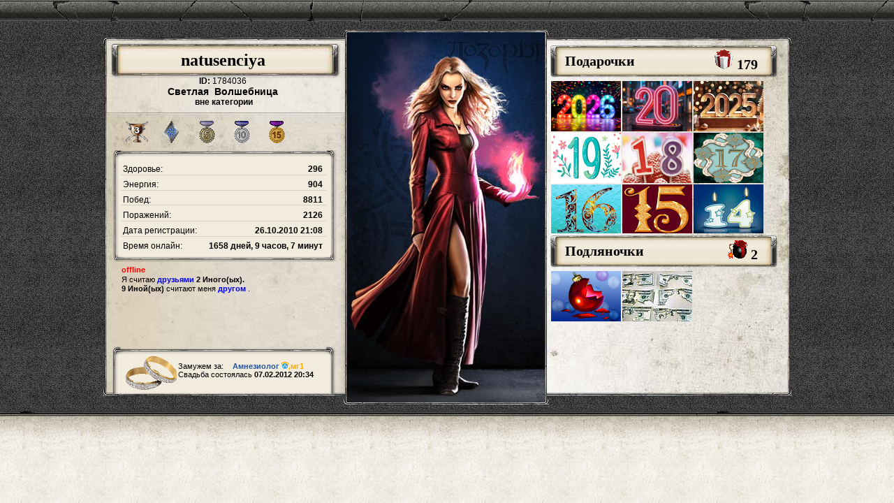

--- FILE ---
content_type: text/html; charset=koi8-r
request_url: http://profiles.dozory.ru/cgi-bin/profiles.cgi?id=1784036
body_size: 25962
content:
<HTML>
<HEAD>
<META HTTP-EQUIV="Pragma" CONTENT="no-cache">
<META HTTP-EQUIV="Expires" CONTENT="-1">
<META HTTP-EQUIV="Content-Type" content="text/html; charset=koi8-r">
 <meta name="description" content="Информация о персонаже natusenciya в онлайн игре &quot;Дозоры&quot; по мотивам произведений Сергея Лукьяненко Ночной Дозор, Дневной Дозор, Сумеречный Дозор. Забудьте всё что Вы знали - здесь совсем другие правила." />
   <meta name="keywords" content="natusenciya, информация, онлайн, игра, игры,  online, on line, games, combats, бесплатная, ролевая, ролевые, бесплатная, бесплатные, онлайн игра, dozory, Ночной Дозор, Дневной Дозор, Сумеречный Дозор, дозоры" />

<TITLE>Посмотреть на natusenciya :: Бесплатная on-line игра по мотивам произведений Сергея Лукьяненко </TITLE>








<script type="text/javascript" src="http://st.dozory.ru/js/slider.js"></script>
<link rel="stylesheet" type="text/css" href="http://st.dozory.ru/css/slider.css">

<STYLE>
BODY {bgcolor: #394857;vertical-align:top;}
.all-body {position: relative; margin: auto;border-collapse:collapse;width:998px;}
.all-body-null {background-color:#394857; width:100%;height:100%; 
background: url(http://st.dozory.ru/img/pers/pers_back.gif) repeat-x;border-collapse:collapse;}
.all-body-null td.all {vertical-align:top;}
.all-body-null td.all td {padding:0pt;margin:0pt}
.all-body-null table.frame {border-collapse:collapse;height:100%;}
TABLE {font: 11px Arial; color:#000;}
.legend {padding: 0 0 5px 0;}
.legend .iePNG {background: url(http://st.dozory.ru/img/pers/box-small.png) no-repeat 1px 2px;height:40px;
	vertical-align:middle;font-weight:bold;font-size:14px;}
.legend span {padding:10 0 0 25;display:block;}
.legend-text {width:380px;height:269px;overflow-y:auto;overflow-x:none;margin:35 30;}
.fr_scroll {height:220px;overflow-y:auto;overflow-x:hidden;}

td.gift {background: url(http://st.dozory.ru/img/pers/gift.gif) no-repeat; padding:4px;}
table.gift-label {height: 100%;width:280px;}
.gift-label td{ font-family: times; font-weight: bold; font-size: 20px;}
.gift-scroll,.gift-scroll td {vertical-align:top;padding:0;margin:0;}
tr.gift-scroll {height: 165px;}
.gift-scroll div{padding-left:5px;height: 165px;overflow-x:hidden; overflow-y:auto;width:330px;}
.box { background: url(http://st.dozory.ru/img/pers/box.png) no-repeat; margin:0 0 0 0;padding: 0 40 0 20;height:48px}

tr.bottom {background:#f2ecdf;}
td.bottom-text {background:#F2ECDF;}
tr.bottom table {height: 466px;padding:0pt;border-collapse:collapse;}
tr.bottom table td {padding:0pt;margin:0pt}
.bottom-top {background:url(http://st.dozory.ru/img/pers/bottom-bg-top.png) no-repeat;height:33px;}
.bottom-bot {background:url(http://st.dozory.ru/img/pers/bottom-bg-bottom.png) no-repeat;height:39px;}
.bottom-left {background:url(http://st.dozory.ru/img/pers/bottom-bg-left.gif) no-repeat;width:26px;}
.bottom-right {background:url(http://st.dozory.ru/img/pers/bottom-bg-right.png) no-repeat;width:11px;}
.bottom-center {background:url(http://st.dozory.ru/img/pers/bottom-bg-center.gif) repeat-y 0px -2px;width:7px;}

.all-body {border:0pt;}
.all-body td {padding:0;margin:0;}
.top-bg-top {background: url(http://st.dozory.ru/img/pers/top-bg-top.gif) no-repeat 6px 13px;
	height:32px;width:998px;}
.top-bg-bottom {background: url(http://st.dozory.ru/img/pers/top-bg-bottom.gif) no-repeat 6px 0px;
	height:30px;width:998px;}

td.avatar {width: 283px; background: url(http://st.dozory.ru/img/pers/pers_back_top_mid.jpg) no-repeat; 
	vertical-align:middle;text-align:center; height:496px;padding:0pt;margin:0pt}
td.top-left {width: 356px;background: url(http://st.dozory.ru/img/pers/pers_back_top_left.jpg) no-repeat 9px 0px; 
					vertical-align:top;padding:0pt;margin:0pt}
td.top-right {width: 359px; background: url(http://st.dozory.ru/img/pers/pers_back_top_right.jpg) no-repeat;
vertical-align:top;padding:0pt;margin:0pt}

TABLE.hero TR TD {color:#000;}
TABLE.hero TR TD.header {background: url('http://st.dozory.ru/img/bg_hero.gif')}
TABLE.hero TR TD.header TABLE TD {color:#FFFFFF}
TABLE.hero TR TH {text-align: left}
TABLE.hero TABLE.stats {text-align: right}
TABLE.hero TABLE.stats {text-align: right}
h1 {font: 24px Arial}
td.doyuoknow {color: #6C6953;}
p.stats {font: 11px Arial; color:#FFFFFF; font-weight: bold;}
TABLE.main TR TD {background: url('http://st.dozory.ru/img/bg_hero.gif')}

a.pers:link {font-family: Tahoma, Arial; font:11px; color: #FFC148; text-decoration: none; font-weight:bold;}
a.pers:visited {text-decoration: none; font-weight:bold; color: #FFC148}
a.pers:hover {font-weight:bold; color: #FFFFFF}
a.pers:active {font-weight:bold; color: #FFFFFF}

a.top_bar:link {font-family: Tahoma, Arial; font:11px; color: #636768; text-decoration: none;}
a.top_bar:visited {text-decoration: none; color: #636768}
a.top_bar:hover {color: #5178AA}
a.top_bar:active {color: #636768}
.pad {padding-right:8px; padding-left:5px}

</STYLE>
	
	<!--[if lt IE 7]>
	<![if gte IE 5.5]>
		<script type="text/javascript" src="http://st.dozory.ru/js/iepngfix.js"></script>
		<style type="text/css"> 
			.iePNG   { filter:expression(iepngfix.fix_png(this)); }
			.iePNG A { position: relative; }
		</style>
	<![endif]>
	<![endif]-->
	
	<!--[if IE]>
		<style type="text/css"> 
			.pad {padding-right: 15px; padding-left: 10px}
		</style>	
	<![endif]-->

<SCRIPT>
function snote(z,id) {
  var notes;
  if (!document.getElementById) {
    notes = document.all['notes_gift'];
  }
  else {
    notes = document.getElementById('notes_gift');
  }
  notes.style.left=z.clientX;
  notes.style.top=z.clientY;
  notesHTML = "";
  head = document.getElementById('header'+id);
  notesHTML+= "<table class=thome cellpadding=1 cellspacing=0 style='border: 1px solid black; background: white'>"+
    "<tr style='background:#EEEEED; color:#000000;'><td>&nbsp;</td><td>"+head.innerHTML+"</td><td class='pad' valign=middle align=right><a href='javascript: nclose()'>"+
    "<img src='http://st.dozory.ru/img/home_close.gif' border=0></a></td></tr><tr><td></td><td style='color:#000000;'>";
  
  cont = document.getElementById('content'+id);
  notesHTML+=cont.innerHTML
    

  notesHTML+="</td><td></td></tr><tr><td colspan=3></td></tr></table>";
  notes.innerHTML = notesHTML;
  notes.style.visibility='visible';
}

function nclose() {
    notes = document.getElementById('notes_gift');
    notes.style.visibility='hidden';
}

function openwinWH(url,wname,w,h){
   if (wname=='') wname = 'spopup';
   window.open(url,wname,'width='+w+',height='+h+',status=no,directories=no,location=no,menubar=no,toolbar=no,top=30,left=30,titlebar=yes,resizable=no,scrollbars=yes');
}
</SCRIPT>

</HEAD>






<BODY bgColor="#394857" text="#B3CBD6" link="#FFAE00" vlink="#683C0B" LEFTMARGIN=0 TOPMARGIN=0 MARGINWIDTH=0 MARGINHEIGHT=0>
<script charset="koi8-r" src="http://dozory.ru/dozory_toppanel.js" 
type="text/javascript"></script>
<script language="JavaScript">
  DozoryTopPanel.write();
</script>

<div id="notes_gift" style=" z-index: 12000;  position: absolute; left: 165px; top: 86px; visibility: visible; " class="fr_scroll"></div>
<table width="100%" height="100%" border=0 CELLPADDING=0 CELLSPACING=0 class="all-body-null">
	<tr>
		<td class="all">
			<table cellpadding=0 cellspacing=0 border="0" width="100%" class="frame">
				<tr style="height: 30px; background: url(http://st.dozory.ru/img/pers/pers_top_panel.gif);">
					<td style="text-align: center; color: #d0d0d0;" colspan="3"></td>
				</tr>
				<tr style="height: 557px; background: url(http://st.dozory.ru/img/pers/bg-grey.gif) repeat-x;">
					<td style="text-align: center;" colspan="3">
						<table cellpadding=0 cellspacing=0 border="0"
							style="height: 100%;border-collapse:collapse;" class="all-body">
				<tr>
					<td class="top-bg-top" colspan="3"></td>
				</tr>
				<tr>
					<td class="top-left">
						<table style="height: 496px;width:100%" cellpadding=0 cellspacing=0 border="0">
							<tr style="height: 38px;">
								<td style="text-align: center; vertical-align: bottom; font: bold 18pt times; color: black;">natusenciya								</td>
							</tr>
							<tr style="height: 63px;">
								<td style="text-align: center; color: black; font: 12px Arial;">
									<STRONG>ID:</STRONG> 1784036									<br />
									<span style="font: 14px Arial; font-weight: bold;">Светлая										&nbsp;Волшебница									</span>
									<br />
									<span style="font-weight: bold;"> &nbsp;вне категории									</span>
								</td>
							</tr>								<tr>
									<td style="height: 40px;">
										<TABLE width=100% height="35px" cellSpacing=0 cellPadding=0 style="left:30px;position: relative;vertical-align:middle">
											<TR>
												<TD>
												<div class="ant-carousel">
													<div class="ant-carousel-hider">
														<ul class="ant-carousel-list">													<li class="ant-carousel-element">
														<IMG src="http://st.dozory.ru/img/medals/kubok_3rd.gif" align="absmiddle" width="32" title="Бронзовый призер командного Турнира организаций 2011"/>
													</li>													<li class="ant-carousel-element">
														<IMG src="http://st.dozory.ru/img/medals/ak_silver.gif" align="absmiddle" width="32" title="Выпускник Академии Света"/>
													</li><li class="ant-carousel-element"><IMG src="http://st.dozory.ru/img/medals/5years.gif" align="absmiddle" title="5 лет в Дозорах" /></li><li class="ant-carousel-element"><IMG src="http://st.dozory.ru/img/medals/10years.gif" align="absmiddle" title="10 лет в Дозорах" /></li><li class="ant-carousel-element"><IMG src="http://st.dozory.ru/img/medals/15years.gif" align="absmiddle" title="15 лет в Дозорах" /></li>													</ul>
														</div>
														<div class="ant-carousel-arrow-left"></div>
														<div class="ant-carousel-arrow-right"></div>
														<div class="ant-carousel-dots"></div>
													</div>
												</TD>
											</TR>
										</TABLE>
									</td>
								</tr>							<tr style="height: 160px;">
								<td style="background: url(http://st.dozory.ru/img/pers/pers_back_health.gif) no-repeat 20px -3px;">
									<table style="font: 9pt Arial; color: black; position: relative; left: 30px; top: 2px; width: 293px" border=0>
										<TR style="height: 20px;"><TD align=left width=110>&nbsp;Здоровье:</TD>          <TD align=right><p style="font-weight: bold;">296</p></TD></TR>
										<TR style="height: 20px;"><TD align=left>          &nbsp;Энергия:</TD>           <TD align=right><p style="font-weight: bold;">904</p></TD></TR>
										<TR style="height: 20px;"><TD align=left>          &nbsp;Побед:</TD>             <TD align=right><p style="font-weight: bold;">8811</p></TD></TR>
										<TR style="height: 20px;"><TD align=left>          &nbsp;Поражений:</TD>         <TD align=right><p style="font-weight: bold;">2126</p></TD></TR>
										<TR style="height: 20px;"><TD align=left>          &nbsp;Дата регистрации:</TD>  <TD align=right><p style="font-weight: bold;">26.10.2010 21:08</p></TD></TR>
										<TR style="height: 20px;"><TD align=left>          &nbsp;Время онлайн:</TD>      <TD align=right><p style="font-weight: bold;">        1658&nbsp;дней, 9&nbsp;часов, 7&nbsp;минут    </p></TD></TR>
										<!--<TR style="height: 20px;"><TD align=left>          &nbsp;Статус:</TD>      <TD align=right><p style="font-weight: bold;"><span style="color: #ff0000;">offline</span></p></TD></TR>-->
									</table>
								</td>
							</tr>
														
							
							<tr>
								<td style="vertical-align: top;">
									<table cellpadding="0" cellspacing=0 style="color: black; height: 40px; position: relative; left: 33px; top: 4px; font: 8pt arial;">
											<tr style="height: 10px;">
												<td colspan=2 style=""><span style="color: #ff0000; font-weight: bold;">offline</span></td>
											</tr>
																					<tr style="height: 10px;">
												<td colspan=2 style="">Я считаю <a style="color: blue;" class=pers href="#" onClick="javascript: snote(event,'_mf');return(false);">друзьями</a>
													<div id="header_mf" style="display:none; visibility:hidden"></div>
													<div id="content_mf" style="display:none; visibility:hidden"><a class="profile" style="text-decoration: none" href="http://profiles.dozory.ru/cgi-bin/profiles.cgi?id=1283602" target="_blank">    <IMG src="http://st.dozory.ru/img/zero.gif" width=10 height=0 border="0"><SPAN style='font-style: normal; font-weight: bold; color: #27559A; text-decoration: none'>na_2018_April2</SPAN>            <IMG src="http://st.dozory.ru/img/znaki/as.gif" title="Адепт Света" border="0" height="10">,<SPAN title="Маг-перевертыш&nbsp;1го уровня">пр1</SPAN></a><br><a class="profile" style="text-decoration: none" href="http://profiles.dozory.ru/cgi-bin/profiles.cgi?id=1771023" target="_blank">    <IMG src="http://st.dozory.ru/img/zero.gif" width=10 height=0 border="0"><SPAN style='font-style: normal; font-weight: bold; color: #9A2549; text-decoration: none'>na_2018_Хагакуре</SPAN>            <IMG src="http://st.dozory.ru/img/znaki/st.gif" title="Слуга Тьмы" border="0" height="10">,<SPAN title="Суккуб&nbsp;2го уровня">ск2</SPAN></a><br>													</div>
													<span style="font-weight: bold;">2 Иного(ых).</span>
												</TD>
											</TR>																															<tr style="height: 10px;">
												<td colspan=2><span style="font-weight: bold;">9  Иной(ых)</span> считают меня <a style="color: blue;" class=pers href="#" onClick="javascript: snote(event,'_if');return(false);">другом</a>
													<div id="header_if" style="display:none; visibility:hidden"></div>
													<div id="content_if" style="display:none; visibility:hidden"><a class="profile" style="text-decoration: none" href="http://profiles.dozory.ru/cgi-bin/profiles.cgi?id=607437" target="_blank">    <IMG src="http://st.dozory.ru/img/zero.gif" width=10 height=0 border="0"><SPAN style='font-style: normal; font-weight: bold; color: #27559A; text-decoration: none'>loraley</SPAN>            <IMG src="http://st.dozory.ru/img/znaki/as.gif" title="Адепт Света" border="0" height="10">,<SPAN title="Волшебница&nbsp;1го уровня">вл1</SPAN></a><br><a class="profile" style="text-decoration: none" href="http://profiles.dozory.ru/cgi-bin/profiles.cgi?id=1283602" target="_blank">    <IMG src="http://st.dozory.ru/img/zero.gif" width=10 height=0 border="0"><SPAN style='font-style: normal; font-weight: bold; color: #27559A; text-decoration: none'>na_2018_April2</SPAN>            <IMG src="http://st.dozory.ru/img/znaki/as.gif" title="Адепт Света" border="0" height="10">,<SPAN title="Маг-перевертыш&nbsp;1го уровня">пр1</SPAN></a><br><a class="profile" style="text-decoration: none" href="http://profiles.dozory.ru/cgi-bin/profiles.cgi?id=782929" target="_blank">    <IMG src="http://st.dozory.ru/img/zero.gif" width=10 height=0 border="0"><SPAN style='font-style: normal; font-weight: bold; color: #27559A; text-decoration: none'>na_2018_Cyber Akbars</SPAN>            <IMG src="http://st.dozory.ru/img/znaki/as.gif" title="Адепт Света" border="0" height="10">,<SPAN title="Маг-перевертыш&nbsp;2го уровня">пр2</SPAN></a><br><a class="profile" style="text-decoration: none" href="http://profiles.dozory.ru/cgi-bin/profiles.cgi?id=1853423" target="_blank">    <IMG src="http://st.dozory.ru/img/zero.gif" width=10 height=0 border="0"><SPAN style='font-style: normal; font-weight: bold; color: #27559A; text-decoration: none'>na_2018_Сомбра</SPAN>            <IMG src="http://st.dozory.ru/img/znaki/as.gif" title="Адепт Света" border="0" height="10">,<SPAN title="Волшебница&nbsp;2го уровня">вл2</SPAN></a><br><a class="profile" style="text-decoration: none" href="http://profiles.dozory.ru/cgi-bin/profiles.cgi?id=1098856" target="_blank">    <IMG src="http://st.dozory.ru/img/znaki/1114_s.gif"
         title="Ночные Стражи. Глава"
         border="0" align="absmiddle"><SPAN style='font-style: normal; font-weight: bold; color: #27559A; text-decoration: none'>Андромеда1</SPAN>            <IMG src="http://st.dozory.ru/img/znaki/as.gif" title="Адепт Света" border="0" height="10">,<SPAN title="Волшебница&nbsp;1го уровня">вл1</SPAN></a><br><a class="profile" style="text-decoration: none" href="http://profiles.dozory.ru/cgi-bin/profiles.cgi?id=1348669" target="_blank">    <IMG src="http://st.dozory.ru/img/zero.gif" width=10 height=0 border="0"><SPAN style='font-style: normal; font-weight: bold; color: #27559A; text-decoration: none'>начальник штаба</SPAN>            <IMG src="http://st.dozory.ru/img/znaki/as.gif" title="Адепт Света" border="0" height="10">,<SPAN title="Маг&nbsp;1го уровня">мг1</SPAN></a><br><a class="profile" style="text-decoration: none" href="http://profiles.dozory.ru/cgi-bin/profiles.cgi?id=761507" target="_blank">    <IMG src="http://st.dozory.ru/img/znaki/nd_r.gif"
         title="Ночной Дозор. Сотрудник КО/IT"
         border="0" align="absmiddle"><SPAN style='font-style: normal; font-weight: bold; color: #27559A; text-decoration: none'>Упертый</SPAN>            <IMG src="http://st.dozory.ru/img/znaki/as.gif" title="Адепт Света" border="0" height="10">,<SPAN title="Девона&nbsp;0го уровня">дв0</SPAN></a><br><a class="profile" style="text-decoration: none" href="http://profiles.dozory.ru/cgi-bin/profiles.cgi?id=1806463" target="_blank">    <IMG src="http://st.dozory.ru/img/zero.gif" width=10 height=0 border="0"><SPAN style='font-style: normal; font-weight: bold; color: #27559A; text-decoration: none'>Эйрин ап-Телемнар</SPAN>        <IMG src="http://st.dozory.ru/img/znaki/iz.gif" title="отверженный" border="0" height="10">,<SPAN title="Маг&nbsp;0го уровня">мг0</SPAN></a><br><a class="profile" style="text-decoration: none" href="http://profiles.dozory.ru/cgi-bin/profiles.cgi?id=1771023" target="_blank">    <IMG src="http://st.dozory.ru/img/zero.gif" width=10 height=0 border="0"><SPAN style='font-style: normal; font-weight: bold; color: #9A2549; text-decoration: none'>na_2018_Хагакуре</SPAN>            <IMG src="http://st.dozory.ru/img/znaki/st.gif" title="Слуга Тьмы" border="0" height="10">,<SPAN title="Суккуб&nbsp;2го уровня">ск2</SPAN></a><br>													</div>.
												</td>
											</tR>																			</table>
								</td>
							</tr>
															<tr>
									<td style="vertical-align:bottom;padding:0;margin:0;">
										<div style="position:relative">
											<div style="position:absolute;bottom:-7px;z-index:100;">
										<table style="font: 8pt Arial; color: black; height: 69px; width: 339px;
											background: url(http://st.dozory.ru/img/pers/pers_maried.gif) no-repeat 20px 0px;" border=0>
											<tr>
											<td style="width:110px;height:58px;
												background:url(http://st.dozory.ru/img/wedding_rings/6.gif) no-repeat 30px -10px;">
											</td>
											<td style="font-size: 8pt;">														Замужем за:													<span style="font-weight: bold;"><a class="profile" style="text-decoration: none" href="http://profiles.dozory.ru/cgi-bin/profiles.cgi?id=1005728" target="_blank">    <IMG src="http://st.dozory.ru/img/zero.gif" width=10 height=0 border="0"><SPAN style='font-style: normal; font-weight: bold; color: #27559A; text-decoration: none'>Амнезиолог</SPAN>            <IMG src="http://st.dozory.ru/img/znaki/as.gif" title="Адепт Света" border="0" height="10">,<SPAN title="Маг&nbsp;1го уровня">мг1</SPAN></a></span><br />
													Свадьба состоялась <span style="font-weight: bold;">07.02.2012 20:34</span>
												</td>
											</tr>
										</table>
											</div>
										</div>
									</td>
								</tr>						</table>
					</td>
					<td class="avatar">
						<div style="position:relative;width:100%;height:100%">
							<div style="position:absolute;top:-16px;left:0px;width:283px;height:431px;text-align:center;vertical-align:middle">							<a rel="simplebox" href="http://st.dozory.ru/img/avatar/avat/big/avatar_women_sorceress_l.jpg"><IMG style="padding:0 0 0 0;width:283px;height:530px;" src="http://st.dozory.ru/img/avatar/avat/big/avatar_women_sorceress_l.jpg" border="0" id="bigavt"></a>
							</div>
						</div>
					</td>
					<td class='top-right'>
						<table style="height: 496px; width: 100%;">
							<tr style="height: 48px;">
								<td style="padding:0 0 0 5; vertical-align: bottom;">
								 <div class="box iePNG">
									<table class='gift-label'>
									<tr>
										<td>Подарочки</td>
										<td style="text-align:right"><img src="http://st.dozory.ru/img/icons/gift.gif">&nbsp;179</td>
									</tr>
									</table>
									</div>
								</td>
							</tr>							<tr class='gift-scroll'>
								<td>
									<div style="height:220px;">
<TABLE>
<TR><TD class="gift">
    <img title="Нажмите, чтобы увидеть подробности" style="cursor: pointer;" width=100 src="http://sms.dozory.ru/i/sms/gifts/NY2026-2.jpg" onClick="javascript: snote(event,33539945)" border=0 align=absmiddle>
    <div id="header33539945" style="display:none; visibility:hidden">      От <a class="profile" style="text-decoration: none" href="http://profiles.dozory.ru/cgi-bin/profiles.cgi?id=205138" target="_blank">    <IMG src="http://st.dozory.ru/img/znaki/in.gif"
         title="Инквизиция. Администратор"
         border="0" align="absmiddle"><SPAN style='font-style: normal; font-weight: bold; color: #9A2549; text-decoration: none'>ЗВОНОК</SPAN>            <IMG src="http://st.dozory.ru/img/znaki/st.gif" title="Слуга Тьмы" border="0" height="10">,<SPAN title="Суккуб&nbsp;0го уровня">ск0</SPAN></a></SPAN>    </div>
    <div id="content33539945" style="display:none; visibility:hidden">
     Предмет "С наступающим!" был подарен 29.12.2025 11:00<BR>     К подарку была прикреплена записка с текстом:
     <BR>
     "С наступающим Новым годом!"     </DIV>
    </td><TD class="gift">
    <img title="Нажмите, чтобы увидеть подробности" style="cursor: pointer;" width=100 src="http://sms.dozory.ru/i/sms/gifts/2025-02.jpg" onClick="javascript: snote(event,31691095)" border=0 align=absmiddle>
    <div id="header31691095" style="display:none; visibility:hidden">      От <a class="profile" style="text-decoration: none" href="http://profiles.dozory.ru/cgi-bin/profiles.cgi?id=7292" target="_blank">    <IMG src="http://st.dozory.ru/img/znaki/in.gif"
         title="Инквизиция. Администратор. Куратор игровых организаций"
         border="0" align="absmiddle"><SPAN style='font-style: normal; font-weight: bold; color: #27559A; text-decoration: none'>Drya</SPAN>            <IMG src="http://st.dozory.ru/img/znaki/as.gif" title="Адепт Света" border="0" height="10">,<SPAN title="Маг-перевертыш&nbsp;1го уровня">пр1</SPAN></a></SPAN>    </div>
    <div id="content31691095" style="display:none; visibility:hidden">
     Предмет "20 лет" был подарен 09.08.2025 19:20<BR>     К подарку была прикреплена записка с текстом:
     <BR>
     "Хорошей игры. С двадцатилетием проекта Дозоры!!"     </DIV>
    </td><TD class="gift">
    <img title="Нажмите, чтобы увидеть подробности" style="cursor: pointer;" width=100 src="http://sms.dozory.ru/i/sms/gifts/ny2025_card3.jpg" onClick="javascript: snote(event,29841406)" border=0 align=absmiddle>
    <div id="header29841406" style="display:none; visibility:hidden">      От <a class="profile" style="text-decoration: none" href="http://profiles.dozory.ru/cgi-bin/profiles.cgi?id=205138" target="_blank">    <IMG src="http://st.dozory.ru/img/znaki/in.gif"
         title="Инквизиция. Администратор"
         border="0" align="absmiddle"><SPAN style='font-style: normal; font-weight: bold; color: #9A2549; text-decoration: none'>ЗВОНОК</SPAN>            <IMG src="http://st.dozory.ru/img/znaki/st.gif" title="Слуга Тьмы" border="0" height="10">,<SPAN title="Суккуб&nbsp;0го уровня">ск0</SPAN></a></SPAN>    </div>
    <div id="content29841406" style="display:none; visibility:hidden">
     Предмет "Новогодняя открытка" был подарен 28.12.2024 11:30<BR>     К подарку была прикреплена записка с текстом:
     <BR>
     "С наступающим Новым годом!"     </DIV>
    </td></TR><TR><TD class="gift">
    <img title="Нажмите, чтобы увидеть подробности" style="cursor: pointer;" width=100 src="http://sms.dozory.ru/i/sms/gifts/19years-2.jpg" onClick="javascript: snote(event,27993607)" border=0 align=absmiddle>
    <div id="header27993607" style="display:none; visibility:hidden">      От <a class="profile" style="text-decoration: none" href="http://profiles.dozory.ru/cgi-bin/profiles.cgi?id=205138" target="_blank">    <IMG src="http://st.dozory.ru/img/znaki/in.gif"
         title="Инквизиция. Администратор"
         border="0" align="absmiddle"><SPAN style='font-style: normal; font-weight: bold; color: #9A2549; text-decoration: none'>ЗВОНОК</SPAN>            <IMG src="http://st.dozory.ru/img/znaki/st.gif" title="Слуга Тьмы" border="0" height="10">,<SPAN title="Суккуб&nbsp;0го уровня">ск0</SPAN></a></SPAN>    </div>
    <div id="content27993607" style="display:none; visibility:hidden">
     Предмет "19 лет" был подарен 09.08.2024 18:19<BR>     К подарку была прикреплена записка с текстом:
     <BR>
     "С девятнадцатым Днем рождения игры, с праздником!!"     </DIV>
    </td><TD class="gift">
    <img title="Нажмите, чтобы увидеть подробности" style="cursor: pointer;" width=100 src="http://sms.dozory.ru/i/sms/gifts/18-4.jpg" onClick="javascript: snote(event,26143011)" border=0 align=absmiddle>
    <div id="header26143011" style="display:none; visibility:hidden">      От <a class="profile" style="text-decoration: none" href="http://profiles.dozory.ru/cgi-bin/profiles.cgi?id=205138" target="_blank">    <IMG src="http://st.dozory.ru/img/znaki/in.gif"
         title="Инквизиция. Администратор"
         border="0" align="absmiddle"><SPAN style='font-style: normal; font-weight: bold; color: #9A2549; text-decoration: none'>ЗВОНОК</SPAN>            <IMG src="http://st.dozory.ru/img/znaki/st.gif" title="Слуга Тьмы" border="0" height="10">,<SPAN title="Суккуб&nbsp;0го уровня">ск0</SPAN></a></SPAN>    </div>
    <div id="content26143011" style="display:none; visibility:hidden">
     Предмет "18 лет" был подарен 09.08.2023 17:18<BR>     К подарку была прикреплена записка с текстом:
     <BR>
     "С восемнадцатым Днем рождения игры, с праздником!!"     </DIV>
    </td><TD class="gift">
    <img title="Нажмите, чтобы увидеть подробности" style="cursor: pointer;" width=100 src="http://sms.dozory.ru/i/sms/gifts/17years-5.jpg" onClick="javascript: snote(event,24296218)" border=0 align=absmiddle>
    <div id="header24296218" style="display:none; visibility:hidden">      От <a class="profile" style="text-decoration: none" href="http://profiles.dozory.ru/cgi-bin/profiles.cgi?id=325311" target="_blank">    <IMG src="http://st.dozory.ru/img/znaki/in.gif"
         title="Инквизиция. Администратор. Координатор проекта"
         border="0" align="absmiddle"><SPAN style='font-style: normal; font-weight: bold; color: #9A2549; text-decoration: none'>грымза</SPAN>            <IMG src="http://st.dozory.ru/img/znaki/st.gif" title="Слуга Тьмы" border="0" height="10">,<SPAN title="Волшебница&nbsp;1го уровня">вл1</SPAN></a></SPAN>    </div>
    <div id="content24296218" style="display:none; visibility:hidden">
     Предмет "17 лет" был подарен 09.08.2022 16:17<BR>     К подарку была прикреплена записка с текстом:
     <BR>
     "С праздником!! С семнадцатилетием игры Дозоры!!"     </DIV>
    </td></TR><TR><TD class="gift">
    <img title="Нажмите, чтобы увидеть подробности" style="cursor: pointer;" width=100 src="http://sms.dozory.ru/i/sms/gifts/16years-2.jpg" onClick="javascript: snote(event,22450836)" border=0 align=absmiddle>
    <div id="header22450836" style="display:none; visibility:hidden">      От <a class="profile" style="text-decoration: none" href="http://profiles.dozory.ru/cgi-bin/profiles.cgi?id=300838" target="_blank">    <IMG src="http://st.dozory.ru/img/znaki/in.gif"
         title="Инквизиция. Руководитель проекта"
         border="0" align="absmiddle"><SPAN style='font-style: normal; font-weight: bold; color: #9A2549; text-decoration: none'>Ihari Rahma</SPAN>            <IMG src="http://st.dozory.ru/img/znaki/st.gif" title="Слуга Тьмы" border="0" height="10">,<SPAN title="Вампир&nbsp;1го уровня">вм1</SPAN></a></SPAN>    </div>
    <div id="content22450836" style="display:none; visibility:hidden">
     Предмет "16 лет" был подарен 09.08.2021 15:16<BR>     К подарку была прикреплена записка с текстом:
     <BR>
     "Поздравляем с шестнадцатилетием игры Дозоры!!"     </DIV>
    </td><TD class="gift">
    <img title="Нажмите, чтобы увидеть подробности" style="cursor: pointer;" width=100 src="http://sms.dozory.ru/i/sms/gifts/15years-purple.jpg" onClick="javascript: snote(event,20604681)" border=0 align=absmiddle>
    <div id="header20604681" style="display:none; visibility:hidden">      От <a class="profile" style="text-decoration: none" href="http://profiles.dozory.ru/cgi-bin/profiles.cgi?id=205138" target="_blank">    <IMG src="http://st.dozory.ru/img/znaki/in.gif"
         title="Инквизиция. Администратор"
         border="0" align="absmiddle"><SPAN style='font-style: normal; font-weight: bold; color: #9A2549; text-decoration: none'>ЗВОНОК</SPAN>            <IMG src="http://st.dozory.ru/img/znaki/st.gif" title="Слуга Тьмы" border="0" height="10">,<SPAN title="Суккуб&nbsp;0го уровня">ск0</SPAN></a></SPAN>    </div>
    <div id="content20604681" style="display:none; visibility:hidden">
     Предмет "15 лет" был подарен 09.08.2020 14:15<BR>     К подарку была прикреплена записка с текстом:
     <BR>
     "С праздником!! С пятнадцатилетием игры Дозоры!!"     </DIV>
    </td><TD class="gift">
    <img title="Нажмите, чтобы увидеть подробности" style="cursor: pointer;" width=100 src="http://sms.dozory.ru/i/sms/gifts/14let_1.jpg" onClick="javascript: snote(event,18760572)" border=0 align=absmiddle>
    <div id="header18760572" style="display:none; visibility:hidden">      От <a class="profile" style="text-decoration: none" href="http://profiles.dozory.ru/cgi-bin/profiles.cgi?id=421390" target="_blank">    <IMG src="http://st.dozory.ru/img/zero.gif" width=10 height=0 border="0"><SPAN style='font-style: normal; font-weight: bold; color: #9A2549; text-decoration: none'>mrac</SPAN>            <IMG src="http://st.dozory.ru/img/znaki/st.gif" title="Слуга Тьмы" border="0" height="10">,<SPAN title="Оборотень&nbsp;0го уровня">об0</SPAN></a></SPAN>    </div>
    <div id="content18760572" style="display:none; visibility:hidden">
     Предмет "14 лет" был подарен 09.08.2019 13:14<BR>     К подарку была прикреплена записка с текстом:
     <BR>
     "Хорошей игры. С четырнадцатилетием проекта Дозоры!!"     </DIV>
    </td></TR><TR><TD class="gift">
    <img title="Нажмите, чтобы увидеть подробности" style="cursor: pointer;" width=100 src="http://sms.dozory.ru/i/sms/gifts/13let_4.jpg" onClick="javascript: snote(event,16916235)" border=0 align=absmiddle>
    <div id="header16916235" style="display:none; visibility:hidden">      От <a class="profile" style="text-decoration: none" href="http://profiles.dozory.ru/cgi-bin/profiles.cgi?id=300838" target="_blank">    <IMG src="http://st.dozory.ru/img/znaki/in.gif"
         title="Инквизиция. Руководитель проекта"
         border="0" align="absmiddle"><SPAN style='font-style: normal; font-weight: bold; color: #9A2549; text-decoration: none'>Ihari Rahma</SPAN>            <IMG src="http://st.dozory.ru/img/znaki/st.gif" title="Слуга Тьмы" border="0" height="10">,<SPAN title="Вампир&nbsp;1го уровня">вм1</SPAN></a></SPAN>    </div>
    <div id="content16916235" style="display:none; visibility:hidden">
     Предмет "13 лет" был подарен 09.08.2018 12:13<BR>     К подарку была прикреплена записка с текстом:
     <BR>
     "Хорошей игры. С тринадцатилетием проекта Дозоры!!"     </DIV>
    </td><TD class="gift">
    <img title="Нажмите, чтобы увидеть подробности" style="cursor: pointer;" width=100 src="http://sms.dozory.ru/i/sms/gifts/12let_2.jpg" onClick="javascript: snote(event,15073528)" border=0 align=absmiddle>
    <div id="header15073528" style="display:none; visibility:hidden">      От <a class="profile" style="text-decoration: none" href="http://profiles.dozory.ru/cgi-bin/profiles.cgi?id=300838" target="_blank">    <IMG src="http://st.dozory.ru/img/znaki/in.gif"
         title="Инквизиция. Руководитель проекта"
         border="0" align="absmiddle"><SPAN style='font-style: normal; font-weight: bold; color: #9A2549; text-decoration: none'>Ihari Rahma</SPAN>            <IMG src="http://st.dozory.ru/img/znaki/st.gif" title="Слуга Тьмы" border="0" height="10">,<SPAN title="Вампир&nbsp;1го уровня">вм1</SPAN></a></SPAN>    </div>
    <div id="content15073528" style="display:none; visibility:hidden">
     Предмет "12 лет" был подарен 09.08.2017 11:12<BR>     К подарку была прикреплена записка с текстом:
     <BR>
     "Хорошей игры. С двенадцатилетием проекта Дозоры!!"     </DIV>
    </td><TD class="gift">
    <img title="Нажмите, чтобы увидеть подробности" style="cursor: pointer;" width=100 src="http://sms.dozory.ru/i/sms/gifts/11let_5.jpg" onClick="javascript: snote(event,13412988)" border=0 align=absmiddle>
    <div id="header13412988" style="display:none; visibility:hidden">      От <a class="profile" style="text-decoration: none" href="http://profiles.dozory.ru/cgi-bin/profiles.cgi?id=258091" target="_blank">    <IMG src="http://st.dozory.ru/img/zero.gif" width=10 height=0 border="0"><SPAN style='font-style: normal; font-weight: bold; color: #9A2549; text-decoration: none'>Президент</SPAN>            <IMG src="http://st.dozory.ru/img/znaki/st.gif" title="Слуга Тьмы" border="0" height="10">,<SPAN title="Маг&nbsp;0го уровня">мг0</SPAN></a></SPAN>    </div>
    <div id="content13412988" style="display:none; visibility:hidden">
     Предмет "11 лет" был подарен 09.08.2016 10:11<BR>     К подарку была прикреплена записка с текстом:
     <BR>
     "С одиннадцатым Днем рождения игры, с праздником!!"     </DIV>
    </td></TR><TR><TD class="gift">
    <img title="Нажмите, чтобы увидеть подробности" style="cursor: pointer;" width=100 src="http://sms.dozory.ru/i/sms/gifts/10let_1.gif" onClick="javascript: snote(event,11755501)" border=0 align=absmiddle>
    <div id="header11755501" style="display:none; visibility:hidden">      От <a class="profile" style="text-decoration: none" href="http://profiles.dozory.ru/cgi-bin/profiles.cgi?id=325311" target="_blank">    <IMG src="http://st.dozory.ru/img/znaki/in.gif"
         title="Инквизиция. Администратор. Координатор проекта"
         border="0" align="absmiddle"><SPAN style='font-style: normal; font-weight: bold; color: #9A2549; text-decoration: none'>грымза</SPAN>            <IMG src="http://st.dozory.ru/img/znaki/st.gif" title="Слуга Тьмы" border="0" height="10">,<SPAN title="Волшебница&nbsp;1го уровня">вл1</SPAN></a></SPAN>    </div>
    <div id="content11755501" style="display:none; visibility:hidden">
     Предмет "10 лет" был подарен 09.08.2015 09:10<BR>     К подарку была прикреплена записка с текстом:
     <BR>
     "С праздником!! С десятилетием игры Дозоры!!"     </DIV>
    </td><TD class="gift">
    <img title="Нажмите, чтобы увидеть подробности" style="cursor: pointer;" width=100 src="http://sms.dozory.ru/i/sms/gifts/otkrytka.gif" onClick="javascript: snote(event,10264040)" border=0 align=absmiddle>
    <div id="header10264040" style="display:none; visibility:hidden">      От <a class="profile" style="text-decoration: none" href="http://profiles.dozory.ru/cgi-bin/profiles.cgi?id=761507" target="_blank">    <IMG src="http://st.dozory.ru/img/znaki/nd_r.gif"
         title="Ночной Дозор. Сотрудник КО/IT"
         border="0" align="absmiddle"><SPAN style='font-style: normal; font-weight: bold; color: #27559A; text-decoration: none'>Упертый</SPAN>            <IMG src="http://st.dozory.ru/img/znaki/as.gif" title="Адепт Света" border="0" height="10">,<SPAN title="Девона&nbsp;0го уровня">дв0</SPAN></a></SPAN>    </div>
    <div id="content10264040" style="display:none; visibility:hidden">
     Предмет "Открытка" был подарен 31.12.2014 15:40<BR>     К подарку была прикреплена записка с текстом:
     <BR>
     "С Новым 2015 годом! :)"     </DIV>
    </td><TD class="gift">
    <img title="Нажмите, чтобы увидеть подробности" style="cursor: pointer;" width=100 src="http://sms.dozory.ru/i/sms/gifts/sklep.gif" onClick="javascript: snote(event,10262315)" border=0 align=absmiddle>
    <div id="header10262315" style="display:none; visibility:hidden">      От <a class="profile" style="text-decoration: none" href="http://profiles.dozory.ru/cgi-bin/profiles.cgi?id=761507" target="_blank">    <IMG src="http://st.dozory.ru/img/znaki/nd_r.gif"
         title="Ночной Дозор. Сотрудник КО/IT"
         border="0" align="absmiddle"><SPAN style='font-style: normal; font-weight: bold; color: #27559A; text-decoration: none'>Упертый</SPAN>            <IMG src="http://st.dozory.ru/img/znaki/as.gif" title="Адепт Света" border="0" height="10">,<SPAN title="Девона&nbsp;0го уровня">дв0</SPAN></a></SPAN>    </div>
    <div id="content10262315" style="display:none; visibility:hidden">
     Предмет "Склеп" был подарен 30.11.2014 16:33<BR>     К подарку была прикреплена записка с текстом:
     <BR>
     "Кто это мой склеп решил потревожить?)))"     </DIV>
    </td></TR><TR><TD class="gift">
    <img title="Нажмите, чтобы увидеть подробности" style="cursor: pointer;" width=100 src="http://sms.dozory.ru/i/sms/gifts/tort_9.gif" onClick="javascript: snote(event,10106149)" border=0 align=absmiddle>
    <div id="header10106149" style="display:none; visibility:hidden">      От <a class="profile" style="text-decoration: none" href="http://profiles.dozory.ru/cgi-bin/profiles.cgi?id=61453" target="_blank">    <IMG src="http://st.dozory.ru/img/znaki/in.gif"
         title="Инквизиция. Администратор"
         border="0" align="absmiddle"><SPAN style='font-style: normal; font-weight: bold; color: #27559A; text-decoration: none'>Кор Делия</SPAN>            <IMG src="http://st.dozory.ru/img/znaki/as.gif" title="Адепт Света" border="0" height="10">,<SPAN title="Ведунья&nbsp;0го уровня">вд0</SPAN></a></SPAN>    </div>
    <div id="content10106149" style="display:none; visibility:hidden">
     Предмет "Торт" был подарен 09.08.2014 08:09<BR>     К подарку была прикреплена записка с текстом:
     <BR>
     "Поздравляем с девятилетием игры Дозоры!!"     </DIV>
    </td><TD class="gift">
    <img title="Нажмите, чтобы увидеть подробности" style="cursor: pointer;" width=100 src="http://sms.dozory.ru/i/sms/gifts/schenok.gif" onClick="javascript: snote(event,8616612)" border=0 align=absmiddle>
    <div id="header8616612" style="display:none; visibility:hidden">      От <a class="profile" style="text-decoration: none" href="http://profiles.dozory.ru/cgi-bin/profiles.cgi?id=761507" target="_blank">    <IMG src="http://st.dozory.ru/img/znaki/nd_r.gif"
         title="Ночной Дозор. Сотрудник КО/IT"
         border="0" align="absmiddle"><SPAN style='font-style: normal; font-weight: bold; color: #27559A; text-decoration: none'>Упертый</SPAN>            <IMG src="http://st.dozory.ru/img/znaki/as.gif" title="Адепт Света" border="0" height="10">,<SPAN title="Девона&nbsp;0го уровня">дв0</SPAN></a></SPAN>    </div>
    <div id="content8616612" style="display:none; visibility:hidden">
     Предмет "Щенок" был подарен 08.03.2014 18:46<BR>     К подарку была прикреплена записка с текстом:
     <BR>
     "С 8 Марта, Натка) Знаю, что лучший подарок - тортиГ) Но сделаем исключение)"     </DIV>
    </td><TD class="gift">
    <img title="Нажмите, чтобы увидеть подробности" style="cursor: pointer;" width=100 src="http://sms.dozory.ru/i/sms/gifts/kotenok.gif" onClick="javascript: snote(event,8616540)" border=0 align=absmiddle>
    <div id="header8616540" style="display:none; visibility:hidden">      От <a class="profile" style="text-decoration: none" href="http://profiles.dozory.ru/cgi-bin/profiles.cgi?id=1036954" target="_blank">    <IMG src="http://st.dozory.ru/img/znaki/1114_s.gif"
         title="Ночные Стражи. Ангел"
         border="0" align="absmiddle"><SPAN style='font-style: normal; font-weight: bold; color: #27559A; text-decoration: none'>Ангел_не_Бес</SPAN>            <IMG src="http://st.dozory.ru/img/znaki/as.gif" title="Адепт Света" border="0" height="10">,<SPAN title="Волшебница&nbsp;0го уровня">вл0</SPAN></a></SPAN>    </div>
    <div id="content8616540" style="display:none; visibility:hidden">
     Предмет "Котенок" был подарен 08.03.2014 15:09<BR>     К подарку была прикреплена записка с текстом:
     <BR>
     "Желаю, чтобы ты расцветала и дальше, делая жизнь окружающих более светлой и волшебной только одним своим присутствием. Пусть в этот день всё будет так, как только ты пожелаешь, а самые сокровенные тайные мечты начнут сбываться.
"     </DIV>
    </td></TR><TR><TD class="gift">
    <img title="Нажмите, чтобы увидеть подробности" style="cursor: pointer;" width=100 src="http://sms.dozory.ru/i/sms/gifts/lubof.gif" onClick="javascript: snote(event,8614232)" border=0 align=absmiddle>
    <div id="header8614232" style="display:none; visibility:hidden">      От <a class="profile" style="text-decoration: none" href="http://profiles.dozory.ru/cgi-bin/profiles.cgi?id=1036954" target="_blank">    <IMG src="http://st.dozory.ru/img/znaki/1114_s.gif"
         title="Ночные Стражи. Ангел"
         border="0" align="absmiddle"><SPAN style='font-style: normal; font-weight: bold; color: #27559A; text-decoration: none'>Ангел_не_Бес</SPAN>            <IMG src="http://st.dozory.ru/img/znaki/as.gif" title="Адепт Света" border="0" height="10">,<SPAN title="Волшебница&nbsp;0го уровня">вл0</SPAN></a></SPAN>    </div>
    <div id="content8614232" style="display:none; visibility:hidden">
     Предмет "Любофь" был подарен 14.02.2014 01:03<BR>     К подарку была прикреплена записка с текстом:
     <BR>
     "Цель жизни вовсе не в том, чтобы выполнить все намеченное, а в том, чтобы наслаждаться каждым шагом, сделанным на жизненном пути, в том, чтобы наполнить жизнь любовью."     </DIV>
    </td><TD class="gift">
    <img title="Нажмите, чтобы увидеть подробности" style="cursor: pointer;" width=100 src="http://sms.dozory.ru/i/sms/gifts/choc_valen.gif" onClick="javascript: snote(event,8611872)" border=0 align=absmiddle>
    <div id="header8611872" style="display:none; visibility:hidden">      От <a class="profile" style="text-decoration: none" href="http://profiles.dozory.ru/cgi-bin/profiles.cgi?id=1038577" target="_blank">    <IMG src="http://st.dozory.ru/img/zero.gif" width=10 height=0 border="0"><SPAN style='font-style: normal; font-weight: bold; color: #27559A; text-decoration: none'>Гарри Д  Поттер</SPAN>            <IMG src="http://st.dozory.ru/img/znaki/as.gif" title="Адепт Света" border="0" height="10">,<SPAN title="Маг&nbsp;1го уровня">мг1</SPAN></a></SPAN>    </div>
    <div id="content8611872" style="display:none; visibility:hidden">
     Предмет "Шоколадные конфеты" был подарен 31.12.2013 16:32<BR>     К подарку была прикреплена записка с текстом:
     <BR>
     "Уж слышится морозный звон
Со стороны замерших окон.
Наступает Год Новый - он
Лучше старых всех будет. Шепот
Стужи иль снегопада
Обещает, все то, что нам надо.

С Новым Годом, Ната."     </DIV>
    </td><TD class="gift">
    <img title="Нажмите, чтобы увидеть подробности" style="cursor: pointer;" width=100 src="http://sms.dozory.ru/i/sms/gifts/podarki.gif" onClick="javascript: snote(event,8611589)" border=0 align=absmiddle>
    <div id="header8611589" style="display:none; visibility:hidden">      От <a class="profile" style="text-decoration: none" href="http://profiles.dozory.ru/cgi-bin/profiles.cgi?id=607437" target="_blank">    <IMG src="http://st.dozory.ru/img/zero.gif" width=10 height=0 border="0"><SPAN style='font-style: normal; font-weight: bold; color: #27559A; text-decoration: none'>loraley</SPAN>            <IMG src="http://st.dozory.ru/img/znaki/as.gif" title="Адепт Света" border="0" height="10">,<SPAN title="Волшебница&nbsp;1го уровня">вл1</SPAN></a></SPAN>    </div>
    <div id="content8611589" style="display:none; visibility:hidden">
     Предмет "Подарки" был подарен 31.12.2013 13:52<BR>     К подарку была прикреплена записка с текстом:
     <BR>
     "Вот елочка, пушистая красавица,
Расправила иголочки как еж!
Желаю счастья! Пусть тебе понравится
Все то, что ты под елочкой найдешь!"     </DIV>
    </td></TR><TR><TD class="gift">
    <img title="Нажмите, чтобы увидеть подробности" style="cursor: pointer;" width=100 src="http://sms.dozory.ru/i/sms/gifts/feyerverk.gif" onClick="javascript: snote(event,8610847)" border=0 align=absmiddle>
    <div id="header8610847" style="display:none; visibility:hidden">      От <a class="profile" style="text-decoration: none" href="http://profiles.dozory.ru/cgi-bin/profiles.cgi?id=761507" target="_blank">    <IMG src="http://st.dozory.ru/img/znaki/nd_r.gif"
         title="Ночной Дозор. Сотрудник КО/IT"
         border="0" align="absmiddle"><SPAN style='font-style: normal; font-weight: bold; color: #27559A; text-decoration: none'>Упертый</SPAN>            <IMG src="http://st.dozory.ru/img/znaki/as.gif" title="Адепт Света" border="0" height="10">,<SPAN title="Девона&nbsp;0го уровня">дв0</SPAN></a></SPAN>    </div>
    <div id="content8610847" style="display:none; visibility:hidden">
     Предмет "Новогодний фейерверк" был подарен 30.12.2013 21:18<BR>     К подарку была прикреплена записка с текстом:
     <BR>
     "С наступающим Новым 2014 Годом!"     </DIV>
    </td><TD class="gift">
    <img title="Нажмите, чтобы увидеть подробности" style="cursor: pointer;" width=100 src="http://sms.dozory.ru/i/sms/gifts/belka.gif" onClick="javascript: snote(event,8610660)" border=0 align=absmiddle>
    <div id="header8610660" style="display:none; visibility:hidden">      От <a class="profile" style="text-decoration: none" href="http://profiles.dozory.ru/cgi-bin/profiles.cgi?id=1036954" target="_blank">    <IMG src="http://st.dozory.ru/img/znaki/1114_s.gif"
         title="Ночные Стражи. Ангел"
         border="0" align="absmiddle"><SPAN style='font-style: normal; font-weight: bold; color: #27559A; text-decoration: none'>Ангел_не_Бес</SPAN>            <IMG src="http://st.dozory.ru/img/znaki/as.gif" title="Адепт Света" border="0" height="10">,<SPAN title="Волшебница&nbsp;0го уровня">вл0</SPAN></a></SPAN>    </div>
    <div id="content8610660" style="display:none; visibility:hidden">
     Предмет "Белка" был подарен 30.12.2013 16:11<BR>     К подарку была прикреплена записка с текстом:
     <BR>
     "Пусть Новый год соответствует смелым ожиданиям и даже превзойдет сладкие мечты!
"     </DIV>
    </td><TD class="gift">
    <img title="Нажмите, чтобы увидеть подробности" style="cursor: pointer;" width=100 src="http://sms.dozory.ru/i/sms/gifts/feyerverk.gif" onClick="javascript: snote(event,8610659)" border=0 align=absmiddle>
    <div id="header8610659" style="display:none; visibility:hidden">      От <a class="profile" style="text-decoration: none" href="http://profiles.dozory.ru/cgi-bin/profiles.cgi?id=1036954" target="_blank">    <IMG src="http://st.dozory.ru/img/znaki/1114_s.gif"
         title="Ночные Стражи. Ангел"
         border="0" align="absmiddle"><SPAN style='font-style: normal; font-weight: bold; color: #27559A; text-decoration: none'>Ангел_не_Бес</SPAN>            <IMG src="http://st.dozory.ru/img/znaki/as.gif" title="Адепт Света" border="0" height="10">,<SPAN title="Волшебница&nbsp;0го уровня">вл0</SPAN></a></SPAN>    </div>
    <div id="content8610659" style="display:none; visibility:hidden">
     Предмет "Новогодний фейерверк" был подарен 30.12.2013 16:09<BR>     К подарку была прикреплена записка с текстом:
     <BR>
     "2014-ый в пути&#8211;недолго к нам ему уже идти.Так пусть же он торжественно пройдет,и всем из нас удачу принесет.Год Лошади &#8211;год силы и любви,так пусть же планы сбудутся твои,пусть все мечты исполнятся тотчас,когда пробьют куранты главный час!"     </DIV>
    </td></TR><TR><TD class="gift">
    <img title="Нажмите, чтобы увидеть подробности" style="cursor: pointer;" width=100 src="http://sms.dozory.ru/i/sms/gifts/svechi_2014.gif" onClick="javascript: snote(event,8610485)" border=0 align=absmiddle>
    <div id="header8610485" style="display:none; visibility:hidden">      От <a class="profile" style="text-decoration: none" href="http://profiles.dozory.ru/cgi-bin/profiles.cgi?id=1749839" target="_blank">    <IMG src="http://st.dozory.ru/img/zero.gif" width=10 height=0 border="0"><SPAN style='font-style: normal; font-weight: bold; color: #27559A; text-decoration: none'>МаМарка</SPAN>            <IMG src="http://st.dozory.ru/img/znaki/as.gif" title="Адепт Света" border="0" height="10">,<SPAN title="Волшебница&nbsp;2го уровня">вл2</SPAN></a></SPAN>    </div>
    <div id="content8610485" style="display:none; visibility:hidden">
     Предмет "Свечи" был подарен 30.12.2013 14:43<BR>     К подарку была прикреплена записка с текстом:
     <BR>
     "С Новым годом я всех поздравляю!
Слов напрасных не буду искать:
Я всем радости светлой желаю!
И желаю - себя не терять!"     </DIV>
    </td><TD class="gift">
    <img title="Нажмите, чтобы увидеть подробности" style="cursor: pointer;" width=100 src="http://sms.dozory.ru/i/sms/gifts/snegovik_2014.gif" onClick="javascript: snote(event,8610290)" border=0 align=absmiddle>
    <div id="header8610290" style="display:none; visibility:hidden">      От <a class="profile" style="text-decoration: none" href="http://profiles.dozory.ru/cgi-bin/profiles.cgi?id=1098856" target="_blank">    <IMG src="http://st.dozory.ru/img/znaki/1114_s.gif"
         title="Ночные Стражи. Глава"
         border="0" align="absmiddle"><SPAN style='font-style: normal; font-weight: bold; color: #27559A; text-decoration: none'>Андромеда1</SPAN>            <IMG src="http://st.dozory.ru/img/znaki/as.gif" title="Адепт Света" border="0" height="10">,<SPAN title="Волшебница&nbsp;1го уровня">вл1</SPAN></a></SPAN>    </div>
    <div id="content8610290" style="display:none; visibility:hidden">
     Предмет "Снеговик" был подарен 30.12.2013 12:48<BR>     К подарку была прикреплена записка с текстом:
     <BR>
     "Старому году оставь все печали,
Забудь про тревоги, обиду, беду.
Только здоровья, успехов и счастья
Я пожелаю в Новом году!
С НАСТУПАЮЩИМ НОВЫМ ГОДОМ, НАТУЛИК! Счастья! Радости! Любви! Исполнения всех желаний!"     </DIV>
    </td><TD class="gift">
    <img title="Нажмите, чтобы увидеть подробности" style="cursor: pointer;" width=100 src="http://sms.dozory.ru/i/sms/gifts/coffe_valen.gif" onClick="javascript: snote(event,8608119)" border=0 align=absmiddle>
    <div id="header8608119" style="display:none; visibility:hidden">      От <a class="profile" style="text-decoration: none" href="http://profiles.dozory.ru/cgi-bin/profiles.cgi?id=761507" target="_blank">    <IMG src="http://st.dozory.ru/img/znaki/nd_r.gif"
         title="Ночной Дозор. Сотрудник КО/IT"
         border="0" align="absmiddle"><SPAN style='font-style: normal; font-weight: bold; color: #27559A; text-decoration: none'>Упертый</SPAN>            <IMG src="http://st.dozory.ru/img/znaki/as.gif" title="Адепт Света" border="0" height="10">,<SPAN title="Девона&nbsp;0го уровня">дв0</SPAN></a></SPAN>    </div>
    <div id="content8608119" style="display:none; visibility:hidden">
     Предмет "Кофе" был подарен 21.11.2013 20:45<BR>     К подарку была прикреплена записка с текстом:
     <BR>
     "А это к сладенькому :)"     </DIV>
    </td></TR><TR><TD class="gift">
    <img title="Нажмите, чтобы увидеть подробности" style="cursor: pointer;" width=100 src="http://sms.dozory.ru/i/sms/gifts/cake1.gif" onClick="javascript: snote(event,8608118)" border=0 align=absmiddle>
    <div id="header8608118" style="display:none; visibility:hidden">      От <a class="profile" style="text-decoration: none" href="http://profiles.dozory.ru/cgi-bin/profiles.cgi?id=761507" target="_blank">    <IMG src="http://st.dozory.ru/img/znaki/nd_r.gif"
         title="Ночной Дозор. Сотрудник КО/IT"
         border="0" align="absmiddle"><SPAN style='font-style: normal; font-weight: bold; color: #27559A; text-decoration: none'>Упертый</SPAN>            <IMG src="http://st.dozory.ru/img/znaki/as.gif" title="Адепт Света" border="0" height="10">,<SPAN title="Девона&nbsp;0го уровня">дв0</SPAN></a></SPAN>    </div>
    <div id="content8608118" style="display:none; visibility:hidden">
     Предмет "Пирожное-Валентинка" был подарен 21.11.2013 20:44<BR>     К подарку была прикреплена записка с текстом:
     <BR>
     "Тортиг вкусный, как ты любишь :) Сам готовил) На твоей фабрике)"     </DIV>
    </td><TD class="gift">
    <img title="Нажмите, чтобы увидеть подробности" style="cursor: pointer;" width=100 src="http://sms.dozory.ru/i/sms/gifts/pechenki.gif" onClick="javascript: snote(event,8608117)" border=0 align=absmiddle>
    <div id="header8608117" style="display:none; visibility:hidden">      От <a class="profile" style="text-decoration: none" href="http://profiles.dozory.ru/cgi-bin/profiles.cgi?id=761507" target="_blank">    <IMG src="http://st.dozory.ru/img/znaki/nd_r.gif"
         title="Ночной Дозор. Сотрудник КО/IT"
         border="0" align="absmiddle"><SPAN style='font-style: normal; font-weight: bold; color: #27559A; text-decoration: none'>Упертый</SPAN>            <IMG src="http://st.dozory.ru/img/znaki/as.gif" title="Адепт Света" border="0" height="10">,<SPAN title="Девона&nbsp;0го уровня">дв0</SPAN></a></SPAN>    </div>
    <div id="content8608117" style="display:none; visibility:hidden">
     Предмет "Печеньки" был подарен 21.11.2013 20:41<BR>     К подарку была прикреплена записка с текстом:
     <BR>
     "Вкусняшки для Наташки :)"     </DIV>
    </td><TD class="gift">
    <img title="Нажмите, чтобы увидеть подробности" style="cursor: pointer;" width=100 src="http://sms.dozory.ru/i/sms/gifts/tort2.jpg" onClick="javascript: snote(event,8605440)" border=0 align=absmiddle>
    <div id="header8605440" style="display:none; visibility:hidden">      От <a class="profile" style="text-decoration: none" href="http://profiles.dozory.ru/cgi-bin/profiles.cgi?id=761507" target="_blank">    <IMG src="http://st.dozory.ru/img/znaki/nd_r.gif"
         title="Ночной Дозор. Сотрудник КО/IT"
         border="0" align="absmiddle"><SPAN style='font-style: normal; font-weight: bold; color: #27559A; text-decoration: none'>Упертый</SPAN>            <IMG src="http://st.dozory.ru/img/znaki/as.gif" title="Адепт Света" border="0" height="10">,<SPAN title="Девона&nbsp;0го уровня">дв0</SPAN></a></SPAN>    </div>
    <div id="content8605440" style="display:none; visibility:hidden">
     Предмет "Праздничный торт" был подарен 01.10.2013 20:25<BR>     К подарку была прикреплена записка с текстом:
     <BR>
     "Он исправляется, только не делай бобо)"     </DIV>
    </td></TR><TR><TD class="gift">
    <img title="Нажмите, чтобы увидеть подробности" style="cursor: pointer;" width=100 src="http://sms.dozory.ru/i/sms/gifts/pechenki.gif" onClick="javascript: snote(event,8605335)" border=0 align=absmiddle>
    <div id="header8605335" style="display:none; visibility:hidden">      От <a class="profile" style="text-decoration: none" href="http://profiles.dozory.ru/cgi-bin/profiles.cgi?id=607437" target="_blank">    <IMG src="http://st.dozory.ru/img/zero.gif" width=10 height=0 border="0"><SPAN style='font-style: normal; font-weight: bold; color: #27559A; text-decoration: none'>loraley</SPAN>            <IMG src="http://st.dozory.ru/img/znaki/as.gif" title="Адепт Света" border="0" height="10">,<SPAN title="Волшебница&nbsp;1го уровня">вл1</SPAN></a></SPAN>    </div>
    <div id="content8605335" style="display:none; visibility:hidden">
     Предмет "Печеньки" был подарен 30.09.2013 22:37<BR>     К подарку была прикреплена записка с текстом:
     <BR>
     "тортики,печеньки!))"     </DIV>
    </td><TD class="gift">
    <img title="Нажмите, чтобы увидеть подробности" style="cursor: pointer;" width=100 src="http://sms.dozory.ru/i/sms/gifts/cake1.gif" onClick="javascript: snote(event,8604555)" border=0 align=absmiddle>
    <div id="header8604555" style="display:none; visibility:hidden">      От <a class="profile" style="text-decoration: none" href="http://profiles.dozory.ru/cgi-bin/profiles.cgi?id=54213" target="_blank">    <IMG src="http://st.dozory.ru/img/zero.gif" width=10 height=0 border="0"><SPAN style='font-style: normal; font-weight: bold; color: #27559A; text-decoration: none'>Dead_Messiah</SPAN>            <IMG src="http://st.dozory.ru/img/znaki/as.gif" title="Адепт Света" border="0" height="10">,<SPAN title="Маг-перевертыш&nbsp;0го уровня">пр0</SPAN></a></SPAN>    </div>
    <div id="content8604555" style="display:none; visibility:hidden">
     Предмет "Пирожное-Валентинка" был подарен 13.09.2013 14:04<BR>     К подарку была прикреплена записка с текстом:
     <BR>
     "Большой прибольшой торт!)"     </DIV>
    </td><TD class="gift">
    <img title="Нажмите, чтобы увидеть подробности" style="cursor: pointer;" width=100 src="http://sms.dozory.ru/i/sms/gifts/svadba_1.gif" onClick="javascript: snote(event,8604253)" border=0 align=absmiddle>
    <div id="header8604253" style="display:none; visibility:hidden">      От <a class="profile" style="text-decoration: none" href="http://profiles.dozory.ru/cgi-bin/profiles.cgi?id=1901268" target="_blank">    <IMG src="http://st.dozory.ru/img/zero.gif" width=10 height=0 border="0"><SPAN style='font-style: normal; font-weight: bold; color: #27559A; text-decoration: none'>Witch9_9</SPAN>            <IMG src="http://st.dozory.ru/img/znaki/as.gif" title="Адепт Света" border="0" height="10">,<SPAN title="Волшебница&nbsp;1го уровня">вл1</SPAN></a></SPAN>    </div>
    <div id="content8604253" style="display:none; visibility:hidden">
     Предмет "Свадебный торт" был подарен 06.09.2013 23:36<BR>     К подарку была прикреплена записка с текстом:
     <BR>
     "Тортик) спасибо за Ваши поздравления)"     </DIV>
    </td></TR><TR><TD class="gift">
    <img title="Нажмите, чтобы увидеть подробности" style="cursor: pointer;" width=100 src="http://sms.dozory.ru/i/sms/gifts/naruchniki.gif" onClick="javascript: snote(event,8604233)" border=0 align=absmiddle>
    <div id="header8604233" style="display:none; visibility:hidden">      От <a class="profile" style="text-decoration: none" href="http://profiles.dozory.ru/cgi-bin/profiles.cgi?id=1727425" target="_blank">    <IMG src="http://st.dozory.ru/img/zero.gif" width=10 height=0 border="0"><SPAN style='font-style: normal; font-weight: bold; color: #27559A; text-decoration: none'>na_2018_d365</SPAN>            <IMG src="http://st.dozory.ru/img/znaki/as.gif" title="Адепт Света" border="0" height="10">,<SPAN title="Маг-перевертыш&nbsp;0го уровня">пр0</SPAN></a></SPAN>    </div>
    <div id="content8604233" style="display:none; visibility:hidden">
     Предмет "Наручники" был подарен 06.09.2013 12:08<BR>     К подарку была прикреплена записка с текстом:
     <BR>
     "Расти большая пребольшая, как минимум до вопла)"     </DIV>
    </td><TD class="gift">
    <img title="Нажмите, чтобы увидеть подробности" style="cursor: pointer;" width=100 src="http://sms.dozory.ru/i/sms/gifts/oblako_valentinka.gif" onClick="javascript: snote(event,8604055)" border=0 align=absmiddle>
    <div id="header8604055" style="display:none; visibility:hidden">      От <a class="profile" style="text-decoration: none" href="http://profiles.dozory.ru/cgi-bin/profiles.cgi?id=607437" target="_blank">    <IMG src="http://st.dozory.ru/img/zero.gif" width=10 height=0 border="0"><SPAN style='font-style: normal; font-weight: bold; color: #27559A; text-decoration: none'>loraley</SPAN>            <IMG src="http://st.dozory.ru/img/znaki/as.gif" title="Адепт Света" border="0" height="10">,<SPAN title="Волшебница&nbsp;1го уровня">вл1</SPAN></a></SPAN>    </div>
    <div id="content8604055" style="display:none; visibility:hidden">
     Предмет "Облако-Валентинка" был подарен 01.09.2013 00:59<BR>     К подарку была прикреплена записка с текстом:
     <BR>
     "Листочек тетрадный в линейку косую
Возьму и кораблик на нём нарисую,
И синее море, и облака,
И солнышко, чтоб пригревало слегка."     </DIV>
    </td><TD class="gift">
    <img title="Нажмите, чтобы увидеть подробности" style="cursor: pointer;" width=100 src="http://sms.dozory.ru/i/sms/gifts/serdce.jpg" onClick="javascript: snote(event,8604042)" border=0 align=absmiddle>
    <div id="header8604042" style="display:none; visibility:hidden">      От <a class="profile" style="text-decoration: none" href="http://profiles.dozory.ru/cgi-bin/profiles.cgi?id=1921193" target="_blank">    <IMG src="http://st.dozory.ru/img/zero.gif" width=10 height=0 border="0"><SPAN style='font-style: normal; font-weight: bold; color: #27559A; text-decoration: none'>SIMBA</SPAN>            <IMG src="http://st.dozory.ru/img/znaki/as.gif" title="Адепт Света" border="0" height="10">,<SPAN title="Маг-перевертыш&nbsp;1го уровня">пр1</SPAN></a></SPAN>    </div>
    <div id="content8604042" style="display:none; visibility:hidden">
     Предмет "Пламенное сердце" был подарен 31.08.2013 23:23<BR>     К подарку была прикреплена записка с текстом:
     <BR>
     "Смотрю я и думаю) почему Нате никогда ещё не дарил вот такое сердечко) Так, что держи! Самой серьёзной и ответственной дозорной. Однако, прекрасной и доброй девушке)"     </DIV>
    </td></TR><TR><TD class="gift">
    <img title="Нажмите, чтобы увидеть подробности" style="cursor: pointer;" width=100 src="http://sms.dozory.ru/i/sms/gifts/teddy.gif" onClick="javascript: snote(event,8603982)" border=0 align=absmiddle>
    <div id="header8603982" style="display:none; visibility:hidden">      От <a class="profile" style="text-decoration: none" href="http://profiles.dozory.ru/cgi-bin/profiles.cgi?id=1330631" target="_blank">    <IMG src="http://st.dozory.ru/img/zero.gif" width=10 height=0 border="0"><SPAN style='font-style: normal; font-weight: bold; color: #27559A; text-decoration: none'>Любимец_Фортуны</SPAN>            <IMG src="http://st.dozory.ru/img/znaki/as.gif" title="Адепт Света" border="0" height="10">,<SPAN title="Маг&nbsp;1го уровня">мг1</SPAN></a></SPAN>    </div>
    <div id="content8603982" style="display:none; visibility:hidden">
     Предмет "Мишка" был подарен 31.08.2013 07:34<BR>     К подарку была прикреплена записка с текстом:
     <BR>
     "если что не так) "     </DIV>
    </td><TD class="gift">
    <img title="Нажмите, чтобы увидеть подробности" style="cursor: pointer;" width=100 src="http://sms.dozory.ru/i/sms/gifts/pizza.gif" onClick="javascript: snote(event,8603802)" border=0 align=absmiddle>
    <div id="header8603802" style="display:none; visibility:hidden">      От <a class="profile" style="text-decoration: none" href="http://profiles.dozory.ru/cgi-bin/profiles.cgi?id=54213" target="_blank">    <IMG src="http://st.dozory.ru/img/zero.gif" width=10 height=0 border="0"><SPAN style='font-style: normal; font-weight: bold; color: #27559A; text-decoration: none'>Dead_Messiah</SPAN>            <IMG src="http://st.dozory.ru/img/znaki/as.gif" title="Адепт Света" border="0" height="10">,<SPAN title="Маг-перевертыш&nbsp;0го уровня">пр0</SPAN></a></SPAN>    </div>
    <div id="content8603802" style="display:none; visibility:hidden">
     Предмет "Пицца" был подарен 29.08.2013 15:24<BR>     К подарку была прикреплена записка с текстом:
     <BR>
     "НЯ!)"     </DIV>
    </td><TD class="gift">
    <img title="Нажмите, чтобы увидеть подробности" style="cursor: pointer;" width=100 src="http://sms.dozory.ru/i/sms/gifts/buket_edel.gif" onClick="javascript: snote(event,8603795)" border=0 align=absmiddle>
    <div id="header8603795" style="display:none; visibility:hidden">      От <a class="profile" style="text-decoration: none" href="http://profiles.dozory.ru/cgi-bin/profiles.cgi?id=1749839" target="_blank">    <IMG src="http://st.dozory.ru/img/zero.gif" width=10 height=0 border="0"><SPAN style='font-style: normal; font-weight: bold; color: #27559A; text-decoration: none'>МаМарка</SPAN>            <IMG src="http://st.dozory.ru/img/znaki/as.gif" title="Адепт Света" border="0" height="10">,<SPAN title="Волшебница&nbsp;2го уровня">вл2</SPAN></a></SPAN>    </div>
    <div id="content8603795" style="display:none; visibility:hidden">
     Предмет "Букет эдельвейсов" был подарен 29.08.2013 15:00<BR>     К подарку была прикреплена записка с текстом:
     <BR>
     "Девушка, достойная любви, цветов и всего самого лучшего в мире хочет на тебя посмотреть)) Подойди к зеркалу, она там тебя ждет) Заодно и ты ее увидишь))) Будь счастлива всегда!"     </DIV>
    </td></TR><TR><TD class="gift">
    <img title="Нажмите, чтобы увидеть подробности" style="cursor: pointer;" width=100 src="http://sms.dozory.ru/i/sms/gifts/vetka_sakury.gif" onClick="javascript: snote(event,8603775)" border=0 align=absmiddle>
    <div id="header8603775" style="display:none; visibility:hidden">      От <a class="profile" style="text-decoration: none" href="http://profiles.dozory.ru/cgi-bin/profiles.cgi?id=844972" target="_blank">    <IMG src="http://st.dozory.ru/img/zero.gif" width=10 height=0 border="0"><SPAN style='font-style: normal; font-weight: bold; color: #27559A; text-decoration: none'>Ксю_СКА</SPAN>        <IMG src="http://st.dozory.ru/img/znaki/iz.gif" title="отверженный" border="0" height="10">,<SPAN title="Ведунья&nbsp;0го уровня">вд0</SPAN></a></SPAN>    </div>
    <div id="content8603775" style="display:none; visibility:hidden">
     Предмет "Ветка сакуры" был подарен 29.08.2013 13:29<BR>     К подарку была прикреплена записка с текстом:
     <BR>
     "Это в коллекцию. Сумрачная сакура никогда не завянет и всегда будет дарить тебе вечную весну и радовать своими цветочками!"     </DIV>
    </td><TD class="gift">
    <img title="Нажмите, чтобы увидеть подробности" style="cursor: pointer;" width=100 src="http://sms.dozory.ru/i/sms/gifts/korzinka_08.gif" onClick="javascript: snote(event,7322527)" border=0 align=absmiddle>
    <div id="header7322527" style="display:none; visibility:hidden">      От <a class="profile" style="text-decoration: none" href="http://profiles.dozory.ru/cgi-bin/profiles.cgi?id=1036954" target="_blank">    <IMG src="http://st.dozory.ru/img/znaki/1114_s.gif"
         title="Ночные Стражи. Ангел"
         border="0" align="absmiddle"><SPAN style='font-style: normal; font-weight: bold; color: #27559A; text-decoration: none'>Ангел_не_Бес</SPAN>            <IMG src="http://st.dozory.ru/img/znaki/as.gif" title="Адепт Света" border="0" height="10">,<SPAN title="Волшебница&nbsp;0го уровня">вл0</SPAN></a></SPAN>    </div>
    <div id="content7322527" style="display:none; visibility:hidden">
     Предмет "Корзинка" был подарен 09.08.2013 13:05<BR>     </DIV>
    </td><TD class="gift">
    <img title="Нажмите, чтобы увидеть подробности" style="cursor: pointer;" width=100 src="http://sms.dozory.ru/i/sms/gifts/buket_08.gif" onClick="javascript: snote(event,8460173)" border=0 align=absmiddle>
    <div id="header8460173" style="display:none; visibility:hidden">      От <a class="profile" style="text-decoration: none" href="http://profiles.dozory.ru/cgi-bin/profiles.cgi?id=205138" target="_blank">    <IMG src="http://st.dozory.ru/img/znaki/in.gif"
         title="Инквизиция. Администратор"
         border="0" align="absmiddle"><SPAN style='font-style: normal; font-weight: bold; color: #9A2549; text-decoration: none'>ЗВОНОК</SPAN>            <IMG src="http://st.dozory.ru/img/znaki/st.gif" title="Слуга Тьмы" border="0" height="10">,<SPAN title="Суккуб&nbsp;0го уровня">ск0</SPAN></a></SPAN>    </div>
    <div id="content8460173" style="display:none; visibility:hidden">
     Предмет "Букет" был подарен 08.08.2013 23:00<BR>     К подарку была прикреплена записка с текстом:
     <BR>
     "С восьмым Днем рождения игры, с праздником!!"     </DIV>
    </td></TR><TR><TD class="gift">
    <img title="Нажмите, чтобы увидеть подробности" style="cursor: pointer;" width=100 src="http://sms.dozory.ru/i/sms/gifts/tort2.jpg" onClick="javascript: snote(event,6973755)" border=0 align=absmiddle>
    <div id="header6973755" style="display:none; visibility:hidden">      От <a class="profile" style="text-decoration: none" href="http://profiles.dozory.ru/cgi-bin/profiles.cgi?id=761507" target="_blank">    <IMG src="http://st.dozory.ru/img/znaki/nd_r.gif"
         title="Ночной Дозор. Сотрудник КО/IT"
         border="0" align="absmiddle"><SPAN style='font-style: normal; font-weight: bold; color: #27559A; text-decoration: none'>Упертый</SPAN>            <IMG src="http://st.dozory.ru/img/znaki/as.gif" title="Адепт Света" border="0" height="10">,<SPAN title="Девона&nbsp;0го уровня">дв0</SPAN></a></SPAN>    </div>
    <div id="content6973755" style="display:none; visibility:hidden">
     Предмет "Праздничный торт" был подарен 30.07.2013 17:33<BR>     К подарку была прикреплена записка с текстом:
     <BR>
     "давно ты меня им не баловал (с) 

Правда, чо)"     </DIV>
    </td><TD class="gift">
    <img title="Нажмите, чтобы увидеть подробности" style="cursor: pointer;" width=100 src="http://sms.dozory.ru/i/sms/gifts/tort2.jpg" onClick="javascript: snote(event,6973136)" border=0 align=absmiddle>
    <div id="header6973136" style="display:none; visibility:hidden">      От <a class="profile" style="text-decoration: none" href="http://profiles.dozory.ru/cgi-bin/profiles.cgi?id=761507" target="_blank">    <IMG src="http://st.dozory.ru/img/znaki/nd_r.gif"
         title="Ночной Дозор. Сотрудник КО/IT"
         border="0" align="absmiddle"><SPAN style='font-style: normal; font-weight: bold; color: #27559A; text-decoration: none'>Упертый</SPAN>            <IMG src="http://st.dozory.ru/img/znaki/as.gif" title="Адепт Света" border="0" height="10">,<SPAN title="Девона&nbsp;0го уровня">дв0</SPAN></a></SPAN>    </div>
    <div id="content6973136" style="display:none; visibility:hidden">
     Предмет "Праздничный торт" был подарен 16.07.2013 14:16<BR>     К подарку была прикреплена записка с текстом:
     <BR>
     "Это была моя почка((("     </DIV>
    </td><TD class="gift">
    <img title="Нажмите, чтобы увидеть подробности" style="cursor: pointer;" width=100 src="http://sms.dozory.ru/i/sms/gifts/zemlyanika.gif" onClick="javascript: snote(event,6972840)" border=0 align=absmiddle>
    <div id="header6972840" style="display:none; visibility:hidden">      От <a class="profile" style="text-decoration: none" href="http://profiles.dozory.ru/cgi-bin/profiles.cgi?id=607437" target="_blank">    <IMG src="http://st.dozory.ru/img/zero.gif" width=10 height=0 border="0"><SPAN style='font-style: normal; font-weight: bold; color: #27559A; text-decoration: none'>loraley</SPAN>            <IMG src="http://st.dozory.ru/img/znaki/as.gif" title="Адепт Света" border="0" height="10">,<SPAN title="Волшебница&nbsp;1го уровня">вл1</SPAN></a></SPAN>    </div>
    <div id="content6972840" style="display:none; visibility:hidden">
     Предмет "Земляника" был подарен 10.07.2013 13:47<BR>     К подарку была прикреплена записка с текстом:
     <BR>
     "Нате,для настроения!)"     </DIV>
    </td></TR><TR><TD class="gift">
    <img title="Нажмите, чтобы увидеть подробности" style="cursor: pointer;" width=100 src="http://sms.dozory.ru/i/sms/gifts/tort2.jpg" onClick="javascript: snote(event,6972648)" border=0 align=absmiddle>
    <div id="header6972648" style="display:none; visibility:hidden">      От <a class="profile" style="text-decoration: none" href="http://profiles.dozory.ru/cgi-bin/profiles.cgi?id=761507" target="_blank">    <IMG src="http://st.dozory.ru/img/znaki/nd_r.gif"
         title="Ночной Дозор. Сотрудник КО/IT"
         border="0" align="absmiddle"><SPAN style='font-style: normal; font-weight: bold; color: #27559A; text-decoration: none'>Упертый</SPAN>            <IMG src="http://st.dozory.ru/img/znaki/as.gif" title="Адепт Света" border="0" height="10">,<SPAN title="Девона&nbsp;0го уровня">дв0</SPAN></a></SPAN>    </div>
    <div id="content6972648" style="display:none; visibility:hidden">
     Предмет "Праздничный торт" был подарен 06.07.2013 13:43<BR>     К подарку была прикреплена записка с текстом:
     <BR>
     "С Днем Рождения, Натуль!)"     </DIV>
    </td><TD class="gift">
    <img title="Нажмите, чтобы увидеть подробности" style="cursor: pointer;" width=100 src="http://sms.dozory.ru/i/sms/gifts/podarok3.gif" onClick="javascript: snote(event,6972639)" border=0 align=absmiddle>
    <div id="header6972639" style="display:none; visibility:hidden">      От <a class="profile" style="text-decoration: none" href="http://profiles.dozory.ru/cgi-bin/profiles.cgi?id=1898414" target="_blank">    <IMG src="http://st.dozory.ru/img/znaki/1148_s.gif"
         title="Академия магических искусств. Ректор Академии"
         border="0" align="absmiddle"><SPAN style='font-style: normal; font-weight: bold; color: #27559A; text-decoration: none'>SoLomon_Kane</SPAN>            <IMG src="http://st.dozory.ru/img/znaki/as.gif" title="Адепт Света" border="0" height="10">,<SPAN title="Девона&nbsp;0го уровня">дв0</SPAN></a></SPAN>    </div>
    <div id="content6972639" style="display:none; visibility:hidden">
     Предмет "Подарок 3" был подарен 06.07.2013 01:52<BR>     К подарку была прикреплена записка с текстом:
     <BR>
     "Пусть красивою дорогой
Будет виться жизнь твоя
Счастье пусть шагает в ногу,
От невзгод тебя храня,
Пусть судьба тебе подарит
То, чего желаешь ты,
Пусть исполнятся желанья
И сбываются мечты!
С Днем рожденья!"     </DIV>
    </td><TD class="gift">
    <img title="Нажмите, чтобы увидеть подробности" style="cursor: pointer;" width=100 src="http://sms.dozory.ru/i/sms/gifts/brillianty.gif" onClick="javascript: snote(event,6972638)" border=0 align=absmiddle>
    <div id="header6972638" style="display:none; visibility:hidden">      От <a class="profile" style="text-decoration: none" href="http://profiles.dozory.ru/cgi-bin/profiles.cgi?id=1036954" target="_blank">    <IMG src="http://st.dozory.ru/img/znaki/1114_s.gif"
         title="Ночные Стражи. Ангел"
         border="0" align="absmiddle"><SPAN style='font-style: normal; font-weight: bold; color: #27559A; text-decoration: none'>Ангел_не_Бес</SPAN>            <IMG src="http://st.dozory.ru/img/znaki/as.gif" title="Адепт Света" border="0" height="10">,<SPAN title="Волшебница&nbsp;0го уровня">вл0</SPAN></a></SPAN>    </div>
    <div id="content6972638" style="display:none; visibility:hidden">
     Предмет "Бриллианты" был подарен 06.07.2013 01:34<BR>     К подарку была прикреплена записка с текстом:
     <BR>
     "Пусть будет вечной красота,а шарм неповторимым!Хочу, чтоб ты была всегда любимой и счастливой !!! С Днем Рождения!"     </DIV>
    </td></TR><TR><TD class="gift">
    <img title="Нажмите, чтобы увидеть подробности" style="cursor: pointer;" width=100 src="http://sms.dozory.ru/i/sms/gifts/2009_NY_ded-moroz.png" onClick="javascript: snote(event,6972637)" border=0 align=absmiddle>
    <div id="header6972637" style="display:none; visibility:hidden">      От <a class="profile" style="text-decoration: none" href="http://profiles.dozory.ru/cgi-bin/profiles.cgi?id=1036954" target="_blank">    <IMG src="http://st.dozory.ru/img/znaki/1114_s.gif"
         title="Ночные Стражи. Ангел"
         border="0" align="absmiddle"><SPAN style='font-style: normal; font-weight: bold; color: #27559A; text-decoration: none'>Ангел_не_Бес</SPAN>            <IMG src="http://st.dozory.ru/img/znaki/as.gif" title="Адепт Света" border="0" height="10">,<SPAN title="Волшебница&nbsp;0го уровня">вл0</SPAN></a></SPAN>    </div>
    <div id="content6972637" style="display:none; visibility:hidden">
     Предмет "Дед Мороз" был подарен 06.07.2013 01:30<BR>     К подарку была прикреплена записка с текстом:
     <BR>
     "Дворец королевы,балы и банкеты -
Пусть будет не в сказке,а в жизни всё это!
А чтобы не в тягость была эта роль
пускай будет рядом любимый король!"     </DIV>
    </td><TD class="gift">
    <img title="Нажмите, чтобы увидеть подробности" style="cursor: pointer;" width=100 src="http://sms.dozory.ru/i/sms/gifts/2009_NY_ice-cream.png" onClick="javascript: snote(event,6972636)" border=0 align=absmiddle>
    <div id="header6972636" style="display:none; visibility:hidden">      От <a class="profile" style="text-decoration: none" href="http://profiles.dozory.ru/cgi-bin/profiles.cgi?id=1036954" target="_blank">    <IMG src="http://st.dozory.ru/img/znaki/1114_s.gif"
         title="Ночные Стражи. Ангел"
         border="0" align="absmiddle"><SPAN style='font-style: normal; font-weight: bold; color: #27559A; text-decoration: none'>Ангел_не_Бес</SPAN>            <IMG src="http://st.dozory.ru/img/znaki/as.gif" title="Адепт Света" border="0" height="10">,<SPAN title="Волшебница&nbsp;0го уровня">вл0</SPAN></a></SPAN>    </div>
    <div id="content6972636" style="display:none; visibility:hidden">
     Предмет "Мороженое" был подарен 06.07.2013 01:20<BR>     К подарку была прикреплена записка с текстом:
     <BR>
     "Все возможно в День Рожденья- безо всяких &#171;нет&#187; и &#171;но&#187;:Крокодил на вертолете с килограммом эскимо прилетит, поздравит, громко на гармошке пропоет:&#171;Хэппи Бездэй&#187;
и вручит огромный торт! "     </DIV>
    </td><TD class="gift">
    <img title="Нажмите, чтобы увидеть подробности" style="cursor: pointer;" width=100 src="http://sms.dozory.ru/i/sms/gifts/tort2.jpg" onClick="javascript: snote(event,6972366)" border=0 align=absmiddle>
    <div id="header6972366" style="display:none; visibility:hidden">      От <a class="profile" style="text-decoration: none" href="http://profiles.dozory.ru/cgi-bin/profiles.cgi?id=761507" target="_blank">    <IMG src="http://st.dozory.ru/img/znaki/nd_r.gif"
         title="Ночной Дозор. Сотрудник КО/IT"
         border="0" align="absmiddle"><SPAN style='font-style: normal; font-weight: bold; color: #27559A; text-decoration: none'>Упертый</SPAN>            <IMG src="http://st.dozory.ru/img/znaki/as.gif" title="Адепт Света" border="0" height="10">,<SPAN title="Девона&nbsp;0го уровня">дв0</SPAN></a></SPAN>    </div>
    <div id="content6972366" style="display:none; visibility:hidden">
     Предмет "Праздничный торт" был подарен 27.06.2013 22:05<BR>     К подарку была прикреплена записка с текстом:
     <BR>
     "Вкусные, свеженький, сладеньких тортиг для Наташки) "     </DIV>
    </td></TR><TR><TD class="gift">
    <img title="Нажмите, чтобы увидеть подробности" style="cursor: pointer;" width=100 src="http://sms.dozory.ru/i/sms/gifts/babochka.gif" onClick="javascript: snote(event,6971594)" border=0 align=absmiddle>
    <div id="header6971594" style="display:none; visibility:hidden">      От <a class="profile" style="text-decoration: none" href="http://profiles.dozory.ru/cgi-bin/profiles.cgi?id=1036954" target="_blank">    <IMG src="http://st.dozory.ru/img/znaki/1114_s.gif"
         title="Ночные Стражи. Ангел"
         border="0" align="absmiddle"><SPAN style='font-style: normal; font-weight: bold; color: #27559A; text-decoration: none'>Ангел_не_Бес</SPAN>            <IMG src="http://st.dozory.ru/img/znaki/as.gif" title="Адепт Света" border="0" height="10">,<SPAN title="Волшебница&nbsp;0го уровня">вл0</SPAN></a></SPAN>    </div>
    <div id="content6971594" style="display:none; visibility:hidden">
     Предмет "Бабочка" был подарен 14.06.2013 16:52<BR>     К подарку была прикреплена записка с текстом:
     <BR>
     "Для вдохновения в это лето))) "     </DIV>
    </td><TD class="gift">
    <img title="Нажмите, чтобы увидеть подробности" style="cursor: pointer;" width=100 src="http://sms.dozory.ru/i/sms/gifts/samovar.gif" onClick="javascript: snote(event,6971059)" border=0 align=absmiddle>
    <div id="header6971059" style="display:none; visibility:hidden">      От <a class="profile" style="text-decoration: none" href="http://profiles.dozory.ru/cgi-bin/profiles.cgi?id=761507" target="_blank">    <IMG src="http://st.dozory.ru/img/znaki/nd_r.gif"
         title="Ночной Дозор. Сотрудник КО/IT"
         border="0" align="absmiddle"><SPAN style='font-style: normal; font-weight: bold; color: #27559A; text-decoration: none'>Упертый</SPAN>            <IMG src="http://st.dozory.ru/img/znaki/as.gif" title="Адепт Света" border="0" height="10">,<SPAN title="Девона&nbsp;0го уровня">дв0</SPAN></a></SPAN>    </div>
    <div id="content6971059" style="display:none; visibility:hidden">
     Предмет "Самовар" был подарен 31.05.2013 12:21<BR>     К подарку была прикреплена записка с текстом:
     <BR>
     "К тортику)"     </DIV>
    </td><TD class="gift">
    <img title="Нажмите, чтобы увидеть подробности" style="cursor: pointer;" width=100 src="http://sms.dozory.ru/i/sms/gifts/1year2.jpg" onClick="javascript: snote(event,6970016)" border=0 align=absmiddle>
    <div id="header6970016" style="display:none; visibility:hidden">      От <a class="profile" style="text-decoration: none" href="http://profiles.dozory.ru/cgi-bin/profiles.cgi?id=761507" target="_blank">    <IMG src="http://st.dozory.ru/img/znaki/nd_r.gif"
         title="Ночной Дозор. Сотрудник КО/IT"
         border="0" align="absmiddle"><SPAN style='font-style: normal; font-weight: bold; color: #27559A; text-decoration: none'>Упертый</SPAN>            <IMG src="http://st.dozory.ru/img/znaki/as.gif" title="Адепт Света" border="0" height="10">,<SPAN title="Девона&nbsp;0го уровня">дв0</SPAN></a></SPAN>    </div>
    <div id="content6970016" style="display:none; visibility:hidden">
     Предмет "Торт" был подарен 06.05.2013 12:07<BR>     К подарку была прикреплена записка с текстом:
     <BR>
     "А вот и первый тортиг с завода)))"     </DIV>
    </td></TR><TR><TD class="gift">
    <img title="Нажмите, чтобы увидеть подробности" style="cursor: pointer;" width=100 src="http://sms.dozory.ru/i/sms/gifts/haloween_izbushka.gif" onClick="javascript: snote(event,6970015)" border=0 align=absmiddle>
    <div id="header6970015" style="display:none; visibility:hidden">      От <a class="profile" style="text-decoration: none" href="http://profiles.dozory.ru/cgi-bin/profiles.cgi?id=761507" target="_blank">    <IMG src="http://st.dozory.ru/img/znaki/nd_r.gif"
         title="Ночной Дозор. Сотрудник КО/IT"
         border="0" align="absmiddle"><SPAN style='font-style: normal; font-weight: bold; color: #27559A; text-decoration: none'>Упертый</SPAN>            <IMG src="http://st.dozory.ru/img/znaki/as.gif" title="Адепт Света" border="0" height="10">,<SPAN title="Девона&nbsp;0го уровня">дв0</SPAN></a></SPAN>    </div>
    <div id="content6970015" style="display:none; visibility:hidden">
     Предмет "Избушка на курьих ножках" был подарен 06.05.2013 12:06<BR>     К подарку была прикреплена записка с текстом:
     <BR>
     "Завод по изготовлению тортов)"     </DIV>
    </td><TD class="gift">
    <img title="Нажмите, чтобы увидеть подробности" style="cursor: pointer;" width=100 src="http://sms.dozory.ru/i/sms/gifts/4years_04.gif" onClick="javascript: snote(event,6969158)" border=0 align=absmiddle>
    <div id="header6969158" style="display:none; visibility:hidden">      От <a class="profile" style="text-decoration: none" href="http://profiles.dozory.ru/cgi-bin/profiles.cgi?id=1036954" target="_blank">    <IMG src="http://st.dozory.ru/img/znaki/1114_s.gif"
         title="Ночные Стражи. Ангел"
         border="0" align="absmiddle"><SPAN style='font-style: normal; font-weight: bold; color: #27559A; text-decoration: none'>Ангел_не_Бес</SPAN>            <IMG src="http://st.dozory.ru/img/znaki/as.gif" title="Адепт Света" border="0" height="10">,<SPAN title="Волшебница&nbsp;0го уровня">вл0</SPAN></a></SPAN>    </div>
    <div id="content6969158" style="display:none; visibility:hidden">
     Предмет "Шоколадка" был подарен 13.04.2013 23:54<BR>     К подарку была прикреплена записка с текстом:
     <BR>
     "сладкое )))"     </DIV>
    </td><TD class="gift">
    <img title="Нажмите, чтобы увидеть подробности" style="cursor: pointer;" width=100 src="http://sms.dozory.ru/i/sms/gifts/4years_04.gif" onClick="javascript: snote(event,6969157)" border=0 align=absmiddle>
    <div id="header6969157" style="display:none; visibility:hidden">      От <a class="profile" style="text-decoration: none" href="http://profiles.dozory.ru/cgi-bin/profiles.cgi?id=54213" target="_blank">    <IMG src="http://st.dozory.ru/img/zero.gif" width=10 height=0 border="0"><SPAN style='font-style: normal; font-weight: bold; color: #27559A; text-decoration: none'>Dead_Messiah</SPAN>            <IMG src="http://st.dozory.ru/img/znaki/as.gif" title="Адепт Света" border="0" height="10">,<SPAN title="Маг-перевертыш&nbsp;0го уровня">пр0</SPAN></a></SPAN>    </div>
    <div id="content6969157" style="display:none; visibility:hidden">
     Предмет "Шоколадка" был подарен 13.04.2013 23:53<BR>     К подарку была прикреплена записка с текстом:
     <BR>
     "шоколадка 2)"     </DIV>
    </td></TR><TR><TD class="gift">
    <img title="Нажмите, чтобы увидеть подробности" style="cursor: pointer;" width=100 src="http://sms.dozory.ru/i/sms/gifts/4years_04.gif" onClick="javascript: snote(event,6969156)" border=0 align=absmiddle>
    <div id="header6969156" style="display:none; visibility:hidden">      От <a class="profile" style="text-decoration: none" href="http://profiles.dozory.ru/cgi-bin/profiles.cgi?id=54213" target="_blank">    <IMG src="http://st.dozory.ru/img/zero.gif" width=10 height=0 border="0"><SPAN style='font-style: normal; font-weight: bold; color: #27559A; text-decoration: none'>Dead_Messiah</SPAN>            <IMG src="http://st.dozory.ru/img/znaki/as.gif" title="Адепт Света" border="0" height="10">,<SPAN title="Маг-перевертыш&nbsp;0го уровня">пр0</SPAN></a></SPAN>    </div>
    <div id="content6969156" style="display:none; visibility:hidden">
     Предмет "Шоколадка" был подарен 13.04.2013 23:52<BR>     К подарку была прикреплена записка с текстом:
     <BR>
     "Шоколадка 1"     </DIV>
    </td><TD class="gift">
    <img title="Нажмите, чтобы увидеть подробности" style="cursor: pointer;" width=100 src="http://sms.dozory.ru/i/sms/gifts/tekila.gif" onClick="javascript: snote(event,6969065)" border=0 align=absmiddle>
    <div id="header6969065" style="display:none; visibility:hidden">      От <a class="profile" style="text-decoration: none" href="http://profiles.dozory.ru/cgi-bin/profiles.cgi?id=761507" target="_blank">    <IMG src="http://st.dozory.ru/img/znaki/nd_r.gif"
         title="Ночной Дозор. Сотрудник КО/IT"
         border="0" align="absmiddle"><SPAN style='font-style: normal; font-weight: bold; color: #27559A; text-decoration: none'>Упертый</SPAN>            <IMG src="http://st.dozory.ru/img/znaki/as.gif" title="Адепт Света" border="0" height="10">,<SPAN title="Девона&nbsp;0го уровня">дв0</SPAN></a></SPAN>    </div>
    <div id="content6969065" style="display:none; visibility:hidden">
     Предмет "Текила" был подарен 10.04.2013 23:35<BR>     К подарку была прикреплена записка с текстом:
     <BR>
     "У меня соль с приложением)"     </DIV>
    </td><TD class="gift">
    <img title="Нажмите, чтобы увидеть подробности" style="cursor: pointer;" width=100 src="http://sms.dozory.ru/i/sms/gifts/drakon.gif" onClick="javascript: snote(event,6968632)" border=0 align=absmiddle>
    <div id="header6968632" style="display:none; visibility:hidden">      От <a class="profile" style="text-decoration: none" href="http://profiles.dozory.ru/cgi-bin/profiles.cgi?id=1098856" target="_blank">    <IMG src="http://st.dozory.ru/img/znaki/1114_s.gif"
         title="Ночные Стражи. Глава"
         border="0" align="absmiddle"><SPAN style='font-style: normal; font-weight: bold; color: #27559A; text-decoration: none'>Андромеда1</SPAN>            <IMG src="http://st.dozory.ru/img/znaki/as.gif" title="Адепт Света" border="0" height="10">,<SPAN title="Волшебница&nbsp;1го уровня">вл1</SPAN></a></SPAN>    </div>
    <div id="content6968632" style="display:none; visibility:hidden">
     Предмет "Игрушка-дракон" был подарен 01.04.2013 13:58<BR>     К подарку была прикреплена записка с текстом:
     <BR>
     "...а это от нас всех тебе наш орговский дракончик-талисманчик, чтобы защищал тебя на 5 слое! Мы вместе, мы рядом..."     </DIV>
    </td></TR><TR><TD class="gift">
    <img title="Нажмите, чтобы увидеть подробности" style="cursor: pointer;" width=100 src="http://sms.dozory.ru/i/sms/gifts/buket_sharov_8_mart.gif" onClick="javascript: snote(event,6968631)" border=0 align=absmiddle>
    <div id="header6968631" style="display:none; visibility:hidden">      От <a class="profile" style="text-decoration: none" href="http://profiles.dozory.ru/cgi-bin/profiles.cgi?id=1098856" target="_blank">    <IMG src="http://st.dozory.ru/img/znaki/1114_s.gif"
         title="Ночные Стражи. Глава"
         border="0" align="absmiddle"><SPAN style='font-style: normal; font-weight: bold; color: #27559A; text-decoration: none'>Андромеда1</SPAN>            <IMG src="http://st.dozory.ru/img/znaki/as.gif" title="Адепт Света" border="0" height="10">,<SPAN title="Волшебница&nbsp;1го уровня">вл1</SPAN></a></SPAN>    </div>
    <div id="content6968631" style="display:none; visibility:hidden">
     Предмет "Букет из воздушных шариков" был подарен 01.04.2013 13:56<BR>     К подарку была прикреплена записка с текстом:
     <BR>
     "Ух ты ... Натуля с покорением 5 слоя!!! Прости, что с опозданием (( - слепенькая я волша стала. Желаю от души благородных противников, сильных союзников и море позитива там за облаками! "     </DIV>
    </td><TD class="gift">
    <img title="Нажмите, чтобы увидеть подробности" style="cursor: pointer;" width=100 src="http://sms.dozory.ru/i/sms/gifts/photoapparat.gif" onClick="javascript: snote(event,6968367)" border=0 align=absmiddle>
    <div id="header6968367" style="display:none; visibility:hidden">      От <a class="profile" style="text-decoration: none" href="http://profiles.dozory.ru/cgi-bin/profiles.cgi?id=1036954" target="_blank">    <IMG src="http://st.dozory.ru/img/znaki/1114_s.gif"
         title="Ночные Стражи. Ангел"
         border="0" align="absmiddle"><SPAN style='font-style: normal; font-weight: bold; color: #27559A; text-decoration: none'>Ангел_не_Бес</SPAN>            <IMG src="http://st.dozory.ru/img/znaki/as.gif" title="Адепт Света" border="0" height="10">,<SPAN title="Волшебница&nbsp;0го уровня">вл0</SPAN></a></SPAN>    </div>
    <div id="content6968367" style="display:none; visibility:hidden">
     Предмет "Фотоаппарат" был подарен 24.03.2013 20:32<BR>     К подарку была прикреплена записка с текстом:
     <BR>
     "Памятный момент. Знаю и верю, что в тебе есть огромный потенциал. Ты наша самая маленькая драгоценная жемчужинка,(а ещё башое тайное секретное оружие),будем беречь и ценить тебя огромной командой и маленькой  семьей. Поздравляю с Уровнем! "     </DIV>
    </td><TD class="gift">
    <img title="Нажмите, чтобы увидеть подробности" style="cursor: pointer;" width=100 src="http://sms.dozory.ru/i/sms/gifts/zhemchuzhina.gif" onClick="javascript: snote(event,6968364)" border=0 align=absmiddle>
    <div id="header6968364" style="display:none; visibility:hidden">      От <a class="profile" style="text-decoration: none" href="http://profiles.dozory.ru/cgi-bin/profiles.cgi?id=1036954" target="_blank">    <IMG src="http://st.dozory.ru/img/znaki/1114_s.gif"
         title="Ночные Стражи. Ангел"
         border="0" align="absmiddle"><SPAN style='font-style: normal; font-weight: bold; color: #27559A; text-decoration: none'>Ангел_не_Бес</SPAN>            <IMG src="http://st.dozory.ru/img/znaki/as.gif" title="Адепт Света" border="0" height="10">,<SPAN title="Волшебница&nbsp;0го уровня">вл0</SPAN></a></SPAN>    </div>
    <div id="content6968364" style="display:none; visibility:hidden">
     Предмет "Жемчужина" был подарен 24.03.2013 20:19<BR>     К подарку была прикреплена записка с текстом:
     <BR>
     "Представь, что такое жемчужина&#8230;Какая суть в ней запрятана мудро: таланта песчинка окружена плодами трудов перламутра&#8230;
Размер, чистота её ценится; критично, со знанием дела, все смотрят на гладкость поверхности, забыв, что внутри её тела&#8230;"     </DIV>
    </td></TR><TR><TD class="gift">
    <img title="Нажмите, чтобы увидеть подробности" style="cursor: pointer;" width=100 src="http://sms.dozory.ru/i/sms/gifts/crown2.gif" onClick="javascript: snote(event,6968361)" border=0 align=absmiddle>
    <div id="header6968361" style="display:none; visibility:hidden">      От <a class="profile" style="text-decoration: none" href="http://profiles.dozory.ru/cgi-bin/profiles.cgi?id=1770750" target="_blank">    <IMG src="http://st.dozory.ru/img/zero.gif" width=10 height=0 border="0"><SPAN style='font-style: normal; font-weight: bold; color: #27559A; text-decoration: none'>LENUSA8619</SPAN>            <IMG src="http://st.dozory.ru/img/znaki/as.gif" title="Адепт Света" border="0" height="10">,<SPAN title="Маг-перевертыш&nbsp;0го уровня">пр0</SPAN></a></SPAN>    </div>
    <div id="content6968361" style="display:none; visibility:hidden">
     Предмет "Корона" был подарен 24.03.2013 17:39<BR>     К подарку была прикреплена записка с текстом:
     <BR>
     "С ВК))"     </DIV>
    </td><TD class="gift">
    <img title="Нажмите, чтобы увидеть подробности" style="cursor: pointer;" width=100 src="http://sms.dozory.ru/i/sms/gifts/underwear.gif" onClick="javascript: snote(event,6968360)" border=0 align=absmiddle>
    <div id="header6968360" style="display:none; visibility:hidden">      От <a class="profile" style="text-decoration: none" href="http://profiles.dozory.ru/cgi-bin/profiles.cgi?id=1348669" target="_blank">    <IMG src="http://st.dozory.ru/img/zero.gif" width=10 height=0 border="0"><SPAN style='font-style: normal; font-weight: bold; color: #27559A; text-decoration: none'>начальник штаба</SPAN>            <IMG src="http://st.dozory.ru/img/znaki/as.gif" title="Адепт Света" border="0" height="10">,<SPAN title="Маг&nbsp;1го уровня">мг1</SPAN></a></SPAN>    </div>
    <div id="content6968360" style="display:none; visibility:hidden">
     Предмет "Комплект нижнего белья" был подарен 24.03.2013 17:00<BR>     К подарку была прикреплена записка с текстом:
     <BR>
     "Поздравляю,ты просто МАЛАДЕЦ!!! Вот будет в чём на 5 слое ходить."     </DIV>
    </td><TD class="gift">
    <img title="Нажмите, чтобы увидеть подробности" style="cursor: pointer;" width=100 src="http://sms.dozory.ru/i/sms/gifts/02.gif" onClick="javascript: snote(event,6968335)" border=0 align=absmiddle>
    <div id="header6968335" style="display:none; visibility:hidden">      От <a class="profile" style="text-decoration: none" href="http://profiles.dozory.ru/cgi-bin/profiles.cgi?id=761507" target="_blank">    <IMG src="http://st.dozory.ru/img/znaki/nd_r.gif"
         title="Ночной Дозор. Сотрудник КО/IT"
         border="0" align="absmiddle"><SPAN style='font-style: normal; font-weight: bold; color: #27559A; text-decoration: none'>Упертый</SPAN>            <IMG src="http://st.dozory.ru/img/znaki/as.gif" title="Адепт Света" border="0" height="10">,<SPAN title="Девона&nbsp;0го уровня">дв0</SPAN></a></SPAN>    </div>
    <div id="content6968335" style="display:none; visibility:hidden">
     Предмет "Челюсть" был подарен 23.03.2013 20:52<BR>     К подарку была прикреплена записка с текстом:
     <BR>
     "Оберег от меня для 5 слоя) С ВыКой, Нат)"     </DIV>
    </td></TR><TR><TD class="gift">
    <img title="Нажмите, чтобы увидеть подробности" style="cursor: pointer;" width=100 src="http://sms.dozory.ru/i/sms/gifts/kareta.gif" onClick="javascript: snote(event,6968333)" border=0 align=absmiddle>
    <div id="header6968333" style="display:none; visibility:hidden">      От <a class="profile" style="text-decoration: none" href="http://profiles.dozory.ru/cgi-bin/profiles.cgi?id=1806463" target="_blank">    <IMG src="http://st.dozory.ru/img/zero.gif" width=10 height=0 border="0"><SPAN style='font-style: normal; font-weight: bold; color: #27559A; text-decoration: none'>Эйрин ап-Телемнар</SPAN>        <IMG src="http://st.dozory.ru/img/znaki/iz.gif" title="отверженный" border="0" height="10">,<SPAN title="Маг&nbsp;0го уровня">мг0</SPAN></a></SPAN>    </div>
    <div id="content6968333" style="display:none; visibility:hidden">
     Предмет "Карета" был подарен 23.03.2013 20:31<BR>     К подарку была прикреплена записка с текстом:
     <BR>
     "Поздравляю с новым слоем! Удачи в боях!!!"     </DIV>
    </td><TD class="gift">
    <img title="Нажмите, чтобы увидеть подробности" style="cursor: pointer;" width=100 src="http://sms.dozory.ru/i/sms/gifts/4years_04.gif" onClick="javascript: snote(event,6968180)" border=0 align=absmiddle>
    <div id="header6968180" style="display:none; visibility:hidden">      От <a class="profile" style="text-decoration: none" href="http://profiles.dozory.ru/cgi-bin/profiles.cgi?id=1787826" target="_blank">    <IMG src="http://st.dozory.ru/img/zero.gif" width=10 height=0 border="0"><SPAN style='font-style: normal; font-weight: bold; color: #27559A; text-decoration: none'>НикАлекс</SPAN>            <IMG src="http://st.dozory.ru/img/znaki/as.gif" title="Адепт Света" border="0" height="10">,<SPAN title="Ведун&nbsp;0го уровня">вд0</SPAN></a></SPAN>    </div>
    <div id="content6968180" style="display:none; visibility:hidden">
     Предмет "Шоколадка" был подарен 19.03.2013 10:48<BR>     К подарку была прикреплена записка с текстом:
     <BR>
     "шоколадка для сластены)
P.S.4 года - это не время производства и не срок хранения"     </DIV>
    </td><TD class="gift">
    <img title="Нажмите, чтобы увидеть подробности" style="cursor: pointer;" width=100 src="http://sms.dozory.ru/i/sms/gifts/kareta.gif" onClick="javascript: snote(event,6967493)" border=0 align=absmiddle>
    <div id="header6967493" style="display:none; visibility:hidden">      От <a class="profile" style="text-decoration: none" href="http://profiles.dozory.ru/cgi-bin/profiles.cgi?id=1797698" target="_blank">    <IMG src="http://st.dozory.ru/img/zero.gif" width=10 height=0 border="0"><SPAN style='font-style: normal; font-weight: bold; color: #27559A; text-decoration: none'>Holly-wooD</SPAN>            <IMG src="http://st.dozory.ru/img/znaki/as.gif" title="Адепт Света" border="0" height="10">,<SPAN title="Маг-перевертыш&nbsp;0го уровня">пр0</SPAN></a></SPAN>    </div>
    <div id="content6967493" style="display:none; visibility:hidden">
     Предмет "Карета" был подарен 08.03.2013 17:44<BR>     К подарку была прикреплена записка с текстом:
     <BR>
     "Паехали веселица, С празнегом! "     </DIV>
    </td></TR><TR><TD class="gift">
    <img title="Нажмите, чтобы увидеть подробности" style="cursor: pointer;" width=100 src="http://sms.dozory.ru/i/sms/gifts/kolokolchiky.gif" onClick="javascript: snote(event,6967320)" border=0 align=absmiddle>
    <div id="header6967320" style="display:none; visibility:hidden">      От <a class="profile" style="text-decoration: none" href="http://profiles.dozory.ru/cgi-bin/profiles.cgi?id=761507" target="_blank">    <IMG src="http://st.dozory.ru/img/znaki/nd_r.gif"
         title="Ночной Дозор. Сотрудник КО/IT"
         border="0" align="absmiddle"><SPAN style='font-style: normal; font-weight: bold; color: #27559A; text-decoration: none'>Упертый</SPAN>            <IMG src="http://st.dozory.ru/img/znaki/as.gif" title="Адепт Света" border="0" height="10">,<SPAN title="Девона&nbsp;0го уровня">дв0</SPAN></a></SPAN>    </div>
    <div id="content6967320" style="display:none; visibility:hidden">
     Предмет "Колокольчики" был подарен 08.03.2013 15:05<BR>     К подарку была прикреплена записка с текстом:
     <BR>
     "Наташка, с 8 Марта! =)"     </DIV>
    </td><TD class="gift">
    <img title="Нажмите, чтобы увидеть подробности" style="cursor: pointer;" width=100 src="http://sms.dozory.ru/i/sms/gifts/vetka_sakury.gif" onClick="javascript: snote(event,6967221)" border=0 align=absmiddle>
    <div id="header6967221" style="display:none; visibility:hidden">      От <a class="profile" style="text-decoration: none" href="http://profiles.dozory.ru/cgi-bin/profiles.cgi?id=1098856" target="_blank">    <IMG src="http://st.dozory.ru/img/znaki/1114_s.gif"
         title="Ночные Стражи. Глава"
         border="0" align="absmiddle"><SPAN style='font-style: normal; font-weight: bold; color: #27559A; text-decoration: none'>Андромеда1</SPAN>            <IMG src="http://st.dozory.ru/img/znaki/as.gif" title="Адепт Света" border="0" height="10">,<SPAN title="Волшебница&nbsp;1го уровня">вл1</SPAN></a></SPAN>    </div>
    <div id="content6967221" style="display:none; visibility:hidden">
     Предмет "Ветка сакуры" был подарен 08.03.2013 14:14<BR>     К подарку была прикреплена записка с текстом:
     <BR>
     "Сегодня день особый! Правда?
Прекрасный праздник у весны!
Сегодня День 8 Марта &#8212;
Так пусть счастливой будешь ты!
Натуленька, с праздником весны и любви тебя! "     </DIV>
    </td><TD class="gift">
    <img title="Нажмите, чтобы увидеть подробности" style="cursor: pointer;" width=100 src="http://sms.dozory.ru/i/sms/gifts/brillianty.gif" onClick="javascript: snote(event,6967100)" border=0 align=absmiddle>
    <div id="header6967100" style="display:none; visibility:hidden">      От <a class="profile" style="text-decoration: none" href="http://profiles.dozory.ru/cgi-bin/profiles.cgi?id=1348669" target="_blank">    <IMG src="http://st.dozory.ru/img/zero.gif" width=10 height=0 border="0"><SPAN style='font-style: normal; font-weight: bold; color: #27559A; text-decoration: none'>начальник штаба</SPAN>            <IMG src="http://st.dozory.ru/img/znaki/as.gif" title="Адепт Света" border="0" height="10">,<SPAN title="Маг&nbsp;1го уровня">мг1</SPAN></a></SPAN>    </div>
    <div id="content6967100" style="display:none; visibility:hidden">
     Предмет "Бриллианты" был подарен 08.03.2013 12:51<BR>     К подарку была прикреплена записка с текстом:
     <BR>
     "Ещё несколько лучших друзей не помешают ) С ПРАЗДНИКОМ !!!"     </DIV>
    </td></TR><TR><TD class="gift">
    <img title="Нажмите, чтобы увидеть подробности" style="cursor: pointer;" width=100 src="http://sms.dozory.ru/i/sms/gifts/buket_roz_8_mart.gif" onClick="javascript: snote(event,6967021)" border=0 align=absmiddle>
    <div id="header6967021" style="display:none; visibility:hidden">      От <a class="profile" style="text-decoration: none" href="http://profiles.dozory.ru/cgi-bin/profiles.cgi?id=1767618" target="_blank">    <IMG src="http://st.dozory.ru/img/zero.gif" width=10 height=0 border="0"><SPAN style='font-style: normal; font-weight: bold; color: #27559A; text-decoration: none'>Иллериэн</SPAN>            <IMG src="http://st.dozory.ru/img/znaki/as.gif" title="Адепт Света" border="0" height="10">,<SPAN title="Инкуб&nbsp;2го уровня">ин2</SPAN></a></SPAN>    </div>
    <div id="content6967021" style="display:none; visibility:hidden">
     Предмет "Букет голубых роз" был подарен 08.03.2013 11:55<BR>     К подарку была прикреплена записка с текстом:
     <BR>
     "С праздником!"     </DIV>
    </td><TD class="gift">
    <img title="Нажмите, чтобы увидеть подробности" style="cursor: pointer;" width=100 src="http://sms.dozory.ru/i/sms/gifts/zhemchuzhina.gif" onClick="javascript: snote(event,6966996)" border=0 align=absmiddle>
    <div id="header6966996" style="display:none; visibility:hidden">      От <a class="profile" style="text-decoration: none" href="http://profiles.dozory.ru/cgi-bin/profiles.cgi?id=1787826" target="_blank">    <IMG src="http://st.dozory.ru/img/zero.gif" width=10 height=0 border="0"><SPAN style='font-style: normal; font-weight: bold; color: #27559A; text-decoration: none'>НикАлекс</SPAN>            <IMG src="http://st.dozory.ru/img/znaki/as.gif" title="Адепт Света" border="0" height="10">,<SPAN title="Ведун&nbsp;0го уровня">вд0</SPAN></a></SPAN>    </div>
    <div id="content6966996" style="display:none; visibility:hidden">
     Предмет "Жемчужина" был подарен 08.03.2013 11:31<BR>     К подарку была прикреплена записка с текстом:
     <BR>
     "С Праздником, Натуля!!! Пусть все будет как ты хочешь)"     </DIV>
    </td><TD class="gift">
    <img title="Нажмите, чтобы увидеть подробности" style="cursor: pointer;" width=100 src="http://sms.dozory.ru/i/sms/gifts/piony.gif" onClick="javascript: snote(event,6966789)" border=0 align=absmiddle>
    <div id="header6966789" style="display:none; visibility:hidden">      От <a class="profile" style="text-decoration: none" href="http://profiles.dozory.ru/cgi-bin/profiles.cgi?id=978404" target="_blank">    <IMG src="http://st.dozory.ru/img/zero.gif" width=10 height=0 border="0"><SPAN style='font-style: normal; font-weight: bold; color: #27559A; text-decoration: none'>na_2018_Служитель света</SPAN>            <IMG src="http://st.dozory.ru/img/znaki/as.gif" title="Адепт Света" border="0" height="10">,<SPAN title="Маг&nbsp;0го уровня">мг0</SPAN></a></SPAN>    </div>
    <div id="content6966789" style="display:none; visibility:hidden">
     Предмет "Пионы" был подарен 08.03.2013 09:38<BR>     К подарку была прикреплена записка с текстом:
     <BR>
     "Желаем вам сиянья глаз,
На женский день прелестный!
Пусть в жизни все, как в первый раз,
Вам будет интересно! "     </DIV>
    </td></TR><TR><TD class="gift">
    <img title="Нажмите, чтобы увидеть подробности" style="cursor: pointer;" width=100 src="http://sms.dozory.ru/i/sms/gifts/piony.gif" onClick="javascript: snote(event,6966718)" border=0 align=absmiddle>
    <div id="header6966718" style="display:none; visibility:hidden">      От <a class="profile" style="text-decoration: none" href="http://profiles.dozory.ru/cgi-bin/profiles.cgi?id=1905997" target="_blank">    <IMG src="http://st.dozory.ru/img/zero.gif" width=10 height=0 border="0"><SPAN style='font-style: normal; font-weight: bold; color: #27559A; text-decoration: none'>na_2018_Lukaka</SPAN>            <IMG src="http://st.dozory.ru/img/znaki/as.gif" title="Адепт Света" border="0" height="10">,<SPAN title="Девона&nbsp;0го уровня">дв0</SPAN></a></SPAN>    </div>
    <div id="content6966718" style="display:none; visibility:hidden">
     Предмет "Пионы" был подарен 08.03.2013 07:47<BR>     К подарку была прикреплена записка с текстом:
     <BR>
     " с праздничком!)"     </DIV>
    </td><TD class="gift">
    <img title="Нажмите, чтобы увидеть подробности" style="cursor: pointer;" width=100 src="http://sms.dozory.ru/i/sms/gifts/kolokolchiky.gif" onClick="javascript: snote(event,6966522)" border=0 align=absmiddle>
    <div id="header6966522" style="display:none; visibility:hidden">      От <a class="profile" style="text-decoration: none" href="http://profiles.dozory.ru/cgi-bin/profiles.cgi?id=1878264" target="_blank">    <IMG src="http://st.dozory.ru/img/znaki/827_s.gif"
         title="Синдикат. Синдикатский на дуде игрец"
         border="0" align="absmiddle"><SPAN style='font-style: normal; font-weight: bold; color: #9A2549; text-decoration: none'>Кикиморка</SPAN>        <IMG src="http://st.dozory.ru/img/znaki/iz.gif" title="отверженный" border="0" height="10">,<SPAN title="Суккуб&nbsp;1го уровня">ск1</SPAN></a></SPAN>    </div>
    <div id="content6966522" style="display:none; visibility:hidden">
     Предмет "Колокольчики" был подарен 08.03.2013 00:27<BR>     К подарку была прикреплена записка с текстом:
     <BR>
     "Систер, смотри какие цветы выросли у нашего офиса! Буквально под твоим окном! С праздником, Нат )"     </DIV>
    </td><TD class="gift">
    <img title="Нажмите, чтобы увидеть подробности" style="cursor: pointer;" width=100 src="http://sms.dozory.ru/i/sms/gifts/piony.gif" onClick="javascript: snote(event,6966388)" border=0 align=absmiddle>
    <div id="header6966388" style="display:none; visibility:hidden">      От <a class="profile" style="text-decoration: none" href="http://profiles.dozory.ru/cgi-bin/profiles.cgi?id=1606772" target="_blank">    <IMG src="http://st.dozory.ru/img/zero.gif" width=10 height=0 border="0"><SPAN style='font-style: normal; font-weight: bold; color: #27559A; text-decoration: none'>Мыр-Мыр</SPAN>            <IMG src="http://st.dozory.ru/img/znaki/as.gif" title="Адепт Света" border="0" height="10">,<SPAN title="Ведун&nbsp;2го уровня">вд2</SPAN></a></SPAN>    </div>
    <div id="content6966388" style="display:none; visibility:hidden">
     Предмет "Пионы" был подарен 07.03.2013 23:11<BR>     </DIV>
    </td></TR><TR><TD class="gift">
    <img title="Нажмите, чтобы увидеть подробности" style="cursor: pointer;" width=100 src="http://sms.dozory.ru/i/sms/gifts/piony.gif" onClick="javascript: snote(event,6966254)" border=0 align=absmiddle>
    <div id="header6966254" style="display:none; visibility:hidden">      От <a class="profile" style="text-decoration: none" href="http://profiles.dozory.ru/cgi-bin/profiles.cgi?id=1770750" target="_blank">    <IMG src="http://st.dozory.ru/img/zero.gif" width=10 height=0 border="0"><SPAN style='font-style: normal; font-weight: bold; color: #27559A; text-decoration: none'>LENUSA8619</SPAN>            <IMG src="http://st.dozory.ru/img/znaki/as.gif" title="Адепт Света" border="0" height="10">,<SPAN title="Маг-перевертыш&nbsp;0го уровня">пр0</SPAN></a></SPAN>    </div>
    <div id="content6966254" style="display:none; visibility:hidden">
     Предмет "Пионы" был подарен 07.03.2013 20:18<BR>     К подарку была прикреплена записка с текстом:
     <BR>
     "Желаю счастья и любви - они дороже всех подарков! И пусть все сбудутся мечты, в прекрасный день 8 марта! "     </DIV>
    </td><TD class="gift">
    <img title="Нажмите, чтобы увидеть подробности" style="cursor: pointer;" width=100 src="http://sms.dozory.ru/i/sms/gifts/brillianty.gif" onClick="javascript: snote(event,6966180)" border=0 align=absmiddle>
    <div id="header6966180" style="display:none; visibility:hidden">      От <a class="profile" style="text-decoration: none" href="http://profiles.dozory.ru/cgi-bin/profiles.cgi?id=1283602" target="_blank">    <IMG src="http://st.dozory.ru/img/zero.gif" width=10 height=0 border="0"><SPAN style='font-style: normal; font-weight: bold; color: #27559A; text-decoration: none'>na_2018_April2</SPAN>            <IMG src="http://st.dozory.ru/img/znaki/as.gif" title="Адепт Света" border="0" height="10">,<SPAN title="Маг-перевертыш&nbsp;1го уровня">пр1</SPAN></a></SPAN>    </div>
    <div id="content6966180" style="display:none; visibility:hidden">
     Предмет "Бриллианты" был подарен 07.03.2013 16:35<BR>     К подарку была прикреплена записка с текстом:
     <BR>
     "Дочик, с Наступающим)) Счастья, любви, радости и побольше тепла и улыбок) Все будет, надо только захотеть © Люблю тебя =****"     </DIV>
    </td><TD class="gift">
    <img title="Нажмите, чтобы увидеть подробности" style="cursor: pointer;" width=100 src="http://sms.dozory.ru/i/sms/gifts/buket_edel.gif" onClick="javascript: snote(event,6966125)" border=0 align=absmiddle>
    <div id="header6966125" style="display:none; visibility:hidden">      От <a class="profile" style="text-decoration: none" href="http://profiles.dozory.ru/cgi-bin/profiles.cgi?id=423934" target="_blank">    <IMG src="http://st.dozory.ru/img/zero.gif" width=10 height=0 border="0"><SPAN style='font-style: normal; font-weight: bold; color: #27559A; text-decoration: none'>Vahsh</SPAN>            <IMG src="http://st.dozory.ru/img/znaki/as.gif" title="Адепт Света" border="0" height="10">,<SPAN title="Маг&nbsp;0го уровня">мг0</SPAN></a></SPAN>    </div>
    <div id="content6966125" style="display:none; visibility:hidden">
     Предмет "Букет эдельвейсов" был подарен 07.03.2013 12:20<BR>     К подарку была прикреплена записка с текстом:
     <BR>
     "В этот день 8 Марта
Мы желаем вам добра.
И цветов охапку,
И весеннего тепла!
Много радости, здоровья,
Быть красивою всегда,
Чтоб счастливая улыбка,
Не сходила бы с лица!
От всех мужчин НД!!"     </DIV>
    </td></TR><TR><TD class="gift">
    <img title="Нажмите, чтобы увидеть подробности" style="cursor: pointer;" width=100 src="http://sms.dozory.ru/i/sms/gifts/hedgehog_08.gif" onClick="javascript: snote(event,6966072)" border=0 align=absmiddle>
    <div id="header6966072" style="display:none; visibility:hidden">      От <a class="profile" style="text-decoration: none" href="http://profiles.dozory.ru/cgi-bin/profiles.cgi?id=761507" target="_blank">    <IMG src="http://st.dozory.ru/img/znaki/nd_r.gif"
         title="Ночной Дозор. Сотрудник КО/IT"
         border="0" align="absmiddle"><SPAN style='font-style: normal; font-weight: bold; color: #27559A; text-decoration: none'>Упертый</SPAN>            <IMG src="http://st.dozory.ru/img/znaki/as.gif" title="Адепт Света" border="0" height="10">,<SPAN title="Девона&nbsp;0го уровня">дв0</SPAN></a></SPAN>    </div>
    <div id="content6966072" style="display:none; visibility:hidden">
     Предмет "Спасибо!" был подарен 05.03.2013 22:49<BR>     К подарку была прикреплена записка с текстом:
     <BR>
     "За помощь в проведении квеста =)"     </DIV>
    </td><TD class="gift">
    <img title="Нажмите, чтобы увидеть подробности" style="cursor: pointer;" width=100 src="http://sms.dozory.ru/i/sms/gifts/poymannoe_serdze.gif" onClick="javascript: snote(event,6964498)" border=0 align=absmiddle>
    <div id="header6964498" style="display:none; visibility:hidden">      От <a class="profile" style="text-decoration: none" href="http://profiles.dozory.ru/cgi-bin/profiles.cgi?id=54213" target="_blank">    <IMG src="http://st.dozory.ru/img/zero.gif" width=10 height=0 border="0"><SPAN style='font-style: normal; font-weight: bold; color: #27559A; text-decoration: none'>Dead_Messiah</SPAN>            <IMG src="http://st.dozory.ru/img/znaki/as.gif" title="Адепт Света" border="0" height="10">,<SPAN title="Маг-перевертыш&nbsp;0го уровня">пр0</SPAN></a></SPAN>    </div>
    <div id="content6964498" style="display:none; visibility:hidden">
     Предмет "Пойманное сердце" был подарен 21.02.2013 09:47<BR>     К подарку была прикреплена записка с текстом:
     <BR>
     "Очень люблю твою кашу)"     </DIV>
    </td><TD class="gift">
    <img title="Нажмите, чтобы увидеть подробности" style="cursor: pointer;" width=100 src="http://sms.dozory.ru/i/sms/gifts/serdze_v_podarok.gif" onClick="javascript: snote(event,6964101)" border=0 align=absmiddle>
    <div id="header6964101" style="display:none; visibility:hidden">      От <a class="profile" style="text-decoration: none" href="http://profiles.dozory.ru/cgi-bin/profiles.cgi?id=1797698" target="_blank">    <IMG src="http://st.dozory.ru/img/zero.gif" width=10 height=0 border="0"><SPAN style='font-style: normal; font-weight: bold; color: #27559A; text-decoration: none'>Holly-wooD</SPAN>            <IMG src="http://st.dozory.ru/img/znaki/as.gif" title="Адепт Света" border="0" height="10">,<SPAN title="Маг-перевертыш&nbsp;0го уровня">пр0</SPAN></a></SPAN>    </div>
    <div id="content6964101" style="display:none; visibility:hidden">
     Предмет "Сердце в подарок" был подарен 14.02.2013 16:47<BR>     К подарку была прикреплена записка с текстом:
     <BR>
     "Не заходи 14 февраля в дозы, и я не зайду, пусть все думают что мы на свидании =)  С праздником !"     </DIV>
    </td></TR><TR><TD class="gift">
    <img title="Нажмите, чтобы увидеть подробности" style="cursor: pointer;" width=100 src="http://sms.dozory.ru/i/sms/gifts/kamin.gif" onClick="javascript: snote(event,6961506)" border=0 align=absmiddle>
    <div id="header6961506" style="display:none; visibility:hidden">      От <a class="profile" style="text-decoration: none" href="http://profiles.dozory.ru/cgi-bin/profiles.cgi?id=1787826" target="_blank">    <IMG src="http://st.dozory.ru/img/zero.gif" width=10 height=0 border="0"><SPAN style='font-style: normal; font-weight: bold; color: #27559A; text-decoration: none'>НикАлекс</SPAN>            <IMG src="http://st.dozory.ru/img/znaki/as.gif" title="Адепт Света" border="0" height="10">,<SPAN title="Ведун&nbsp;0го уровня">вд0</SPAN></a></SPAN>    </div>
    <div id="content6961506" style="display:none; visibility:hidden">
     Предмет "Камин" был подарен 02.01.2013 15:06<BR>     К подарку была прикреплена записка с текстом:
     <BR>
     "С Наступившим, Натуля!!!
Ну, только очнулся от выпитого и съеденного...
Пусть всегда будет тепло и светло у этого камина)"     </DIV>
    </td><TD class="gift">
    <img title="Нажмите, чтобы увидеть подробности" style="cursor: pointer;" width=100 src="http://sms.dozory.ru/i/sms/gifts/snegovik.gif" onClick="javascript: snote(event,6961106)" border=0 align=absmiddle>
    <div id="header6961106" style="display:none; visibility:hidden">      От <a class="profile" style="text-decoration: none" href="http://profiles.dozory.ru/cgi-bin/profiles.cgi?id=1878264" target="_blank">    <IMG src="http://st.dozory.ru/img/znaki/827_s.gif"
         title="Синдикат. Синдикатский на дуде игрец"
         border="0" align="absmiddle"><SPAN style='font-style: normal; font-weight: bold; color: #9A2549; text-decoration: none'>Кикиморка</SPAN>        <IMG src="http://st.dozory.ru/img/znaki/iz.gif" title="отверженный" border="0" height="10">,<SPAN title="Суккуб&nbsp;1го уровня">ск1</SPAN></a></SPAN>    </div>
    <div id="content6961106" style="display:none; visibility:hidden">
     Предмет "Снеговик" был подарен 31.12.2012 22:15<BR>     К подарку была прикреплена записка с текстом:
     <BR>
     "Он принес подарки ) С праздником! )))"     </DIV>
    </td><TD class="gift">
    <img title="Нажмите, чтобы увидеть подробности" style="cursor: pointer;" width=100 src="http://sms.dozory.ru/i/sms/gifts/snegovik.gif" onClick="javascript: snote(event,6960405)" border=0 align=absmiddle>
    <div id="header6960405" style="display:none; visibility:hidden">      От <a class="profile" style="text-decoration: none" href="http://profiles.dozory.ru/cgi-bin/profiles.cgi?id=1348669" target="_blank">    <IMG src="http://st.dozory.ru/img/zero.gif" width=10 height=0 border="0"><SPAN style='font-style: normal; font-weight: bold; color: #27559A; text-decoration: none'>начальник штаба</SPAN>            <IMG src="http://st.dozory.ru/img/znaki/as.gif" title="Адепт Света" border="0" height="10">,<SPAN title="Маг&nbsp;1го уровня">мг1</SPAN></a></SPAN>    </div>
    <div id="content6960405" style="display:none; visibility:hidden">
     Предмет "Снеговик" был подарен 31.12.2012 15:43<BR>     К подарку была прикреплена записка с текстом:
     <BR>
     "Пусть Новый Год в сиянье снежном
С добром и радостью придет,
Осуществит мечты, надежды
И много счастья принесет!
Начштаба!
"     </DIV>
    </td></TR><TR><TD class="gift">
    <img title="Нажмите, чтобы увидеть подробности" style="cursor: pointer;" width=100 src="http://sms.dozory.ru/i/sms/gifts/pechenki.gif" onClick="javascript: snote(event,6960164)" border=0 align=absmiddle>
    <div id="header6960164" style="display:none; visibility:hidden">      От <a class="profile" style="text-decoration: none" href="http://profiles.dozory.ru/cgi-bin/profiles.cgi?id=1606772" target="_blank">    <IMG src="http://st.dozory.ru/img/zero.gif" width=10 height=0 border="0"><SPAN style='font-style: normal; font-weight: bold; color: #27559A; text-decoration: none'>Мыр-Мыр</SPAN>            <IMG src="http://st.dozory.ru/img/znaki/as.gif" title="Адепт Света" border="0" height="10">,<SPAN title="Ведун&nbsp;2го уровня">вд2</SPAN></a></SPAN>    </div>
    <div id="content6960164" style="display:none; visibility:hidden">
     Предмет "Печеньки" был подарен 31.12.2012 14:03<BR>     К подарку была прикреплена записка с текстом:
     <BR>
     "Новогодние печеньки! С Новым Годом!"     </DIV>
    </td><TD class="gift">
    <img title="Нажмите, чтобы увидеть подробности" style="cursor: pointer;" width=100 src="http://sms.dozory.ru/i/sms/gifts/elka.gif" onClick="javascript: snote(event,6959763)" border=0 align=absmiddle>
    <div id="header6959763" style="display:none; visibility:hidden">      От <a class="profile" style="text-decoration: none" href="http://profiles.dozory.ru/cgi-bin/profiles.cgi?id=423934" target="_blank">    <IMG src="http://st.dozory.ru/img/zero.gif" width=10 height=0 border="0"><SPAN style='font-style: normal; font-weight: bold; color: #27559A; text-decoration: none'>Vahsh</SPAN>            <IMG src="http://st.dozory.ru/img/znaki/as.gif" title="Адепт Света" border="0" height="10">,<SPAN title="Маг&nbsp;0го уровня">мг0</SPAN></a></SPAN>    </div>
    <div id="content6959763" style="display:none; visibility:hidden">
     Предмет "Елка" был подарен 31.12.2012 08:49<BR>     К подарку была прикреплена записка с текстом:
     <BR>
     "Наметет метель пусть щедро
Счастья, радости, добра
И здоровья непременно,
В дом &#8211; уюта и тепла!
Пусть улыбок свет сияет,
И как снег на Новый Год,
Он искрится и сверкает,
Без забот и без хлопот!
С Новым Годом!!
От имени Ночного Дозора!
"     </DIV>
    </td><TD class="gift">
    <img title="Нажмите, чтобы увидеть подробности" style="cursor: pointer;" width=100 src="http://sms.dozory.ru/i/sms/gifts/igrushka-zmeya.gif" onClick="javascript: snote(event,6959643)" border=0 align=absmiddle>
    <div id="header6959643" style="display:none; visibility:hidden">      От <a class="profile" style="text-decoration: none" href="http://profiles.dozory.ru/cgi-bin/profiles.cgi?id=1098856" target="_blank">    <IMG src="http://st.dozory.ru/img/znaki/1114_s.gif"
         title="Ночные Стражи. Глава"
         border="0" align="absmiddle"><SPAN style='font-style: normal; font-weight: bold; color: #27559A; text-decoration: none'>Андромеда1</SPAN>            <IMG src="http://st.dozory.ru/img/znaki/as.gif" title="Адепт Света" border="0" height="10">,<SPAN title="Волшебница&nbsp;1го уровня">вл1</SPAN></a></SPAN>    </div>
    <div id="content6959643" style="display:none; visibility:hidden">
     Предмет "Игрушка-змея" был подарен 31.12.2012 02:35<BR>     К подарку была прикреплена записка с текстом:
     <BR>
     "Пусть будет щедрым Новый год,
Пусть он на счастье не скупится,
Пусть зажигает звезды в срок,
Чтоб всем твоим &#8211; желаньям сбыться! С наступающим Новым Годом, Натулик! Держи веселого змеика, он обязательно принесет тебе удачу и счастье в новом году!"     </DIV>
    </td></TR><TR><TD class="gift">
    <img title="Нажмите, чтобы увидеть подробности" style="cursor: pointer;" width=100 src="http://sms.dozory.ru/i/sms/gifts/igrushka-zmeya.gif" onClick="javascript: snote(event,6958242)" border=0 align=absmiddle>
    <div id="header6958242" style="display:none; visibility:hidden">      От <a class="profile" style="text-decoration: none" href="http://profiles.dozory.ru/cgi-bin/profiles.cgi?id=978404" target="_blank">    <IMG src="http://st.dozory.ru/img/zero.gif" width=10 height=0 border="0"><SPAN style='font-style: normal; font-weight: bold; color: #27559A; text-decoration: none'>na_2018_Служитель света</SPAN>            <IMG src="http://st.dozory.ru/img/znaki/as.gif" title="Адепт Света" border="0" height="10">,<SPAN title="Маг&nbsp;0го уровня">мг0</SPAN></a></SPAN>    </div>
    <div id="content6958242" style="display:none; visibility:hidden">
     Предмет "Игрушка-змея" был подарен 27.12.2012 20:24<BR>     К подарку была прикреплена записка с текстом:
     <BR>
     "Я хочу вам пожелать
Неприятностей не знать,
В год Змеиный счастья вам,
Лучшим, преданным друзьям!

Заслужили вы добро,
Я хочу, чтобы везло
Вам всегда во всех делах,
Жить с улыбкой на устах!
"     </DIV>
    </td><TD class="gift">
    <img title="Нажмите, чтобы увидеть подробности" style="cursor: pointer;" width=100 src="http://sms.dozory.ru/i/sms/gifts/kamin.gif" onClick="javascript: snote(event,6957783)" border=0 align=absmiddle>
    <div id="header6957783" style="display:none; visibility:hidden">      От <a class="profile" style="text-decoration: none" href="http://profiles.dozory.ru/cgi-bin/profiles.cgi?id=54213" target="_blank">    <IMG src="http://st.dozory.ru/img/zero.gif" width=10 height=0 border="0"><SPAN style='font-style: normal; font-weight: bold; color: #27559A; text-decoration: none'>Dead_Messiah</SPAN>            <IMG src="http://st.dozory.ru/img/znaki/as.gif" title="Адепт Света" border="0" height="10">,<SPAN title="Маг-перевертыш&nbsp;0го уровня">пр0</SPAN></a></SPAN>    </div>
    <div id="content6957783" style="display:none; visibility:hidden">
     Предмет "Камин" был подарен 21.12.2012 16:58<BR>     К подарку была прикреплена записка с текстом:
     <BR>
     "для  согрева!)"     </DIV>
    </td><TD class="gift">
    <img title="Нажмите, чтобы увидеть подробности" style="cursor: pointer;" width=100 src="http://sms.dozory.ru/i/sms/gifts/igrushka-zmeya.gif" onClick="javascript: snote(event,6957756)" border=0 align=absmiddle>
    <div id="header6957756" style="display:none; visibility:hidden">      От <a class="profile" style="text-decoration: none" href="http://profiles.dozory.ru/cgi-bin/profiles.cgi?id=1283602" target="_blank">    <IMG src="http://st.dozory.ru/img/zero.gif" width=10 height=0 border="0"><SPAN style='font-style: normal; font-weight: bold; color: #27559A; text-decoration: none'>na_2018_April2</SPAN>            <IMG src="http://st.dozory.ru/img/znaki/as.gif" title="Адепт Света" border="0" height="10">,<SPAN title="Маг-перевертыш&nbsp;1го уровня">пр1</SPAN></a></SPAN>    </div>
    <div id="content6957756" style="display:none; visibility:hidden">
     Предмет "Игрушка-змея" был подарен 21.12.2012 14:32<BR>     К подарку была прикреплена записка с текстом:
     <BR>
     "Дочик, с Наступающим Новым годом тебя) У этой волшебной змейки в мешке - все самые лучшие подарки для тебя) Выбирай любой, остальные она тебе будет выдавать весь оставшийся год по одному в день) Там все, о чем только можно желать - я узнавала =**))"     </DIV>
    </td></TR><TR><TD class="gift">
    <img title="Нажмите, чтобы увидеть подробности" style="cursor: pointer;" width=100 src="http://sms.dozory.ru/i/sms/gifts/summer_4.gif" onClick="javascript: snote(event,6957150)" border=0 align=absmiddle>
    <div id="header6957150" style="display:none; visibility:hidden">      От <a class="profile" style="text-decoration: none" href="http://profiles.dozory.ru/cgi-bin/profiles.cgi?id=1036954" target="_blank">    <IMG src="http://st.dozory.ru/img/znaki/1114_s.gif"
         title="Ночные Стражи. Ангел"
         border="0" align="absmiddle"><SPAN style='font-style: normal; font-weight: bold; color: #27559A; text-decoration: none'>Ангел_не_Бес</SPAN>            <IMG src="http://st.dozory.ru/img/znaki/as.gif" title="Адепт Света" border="0" height="10">,<SPAN title="Волшебница&nbsp;0го уровня">вл0</SPAN></a></SPAN>    </div>
    <div id="content6957150" style="display:none; visibility:hidden">
     Предмет "Коктейль `Летний`" был подарен 12.12.2012 21:55<BR>     К подарку была прикреплена записка с текстом:
     <BR>
     "Опоздавшей)) "     </DIV>
    </td><TD class="gift">
    <img title="Нажмите, чтобы увидеть подробности" style="cursor: pointer;" width=100 src="http://sms.dozory.ru/i/sms/gifts/iris_2.gif" onClick="javascript: snote(event,6955533)" border=0 align=absmiddle>
    <div id="header6955533" style="display:none; visibility:hidden">      От <a class="profile" style="text-decoration: none" href="http://profiles.dozory.ru/cgi-bin/profiles.cgi?id=1787826" target="_blank">    <IMG src="http://st.dozory.ru/img/zero.gif" width=10 height=0 border="0"><SPAN style='font-style: normal; font-weight: bold; color: #27559A; text-decoration: none'>НикАлекс</SPAN>            <IMG src="http://st.dozory.ru/img/znaki/as.gif" title="Адепт Света" border="0" height="10">,<SPAN title="Ведун&nbsp;0го уровня">вд0</SPAN></a></SPAN>    </div>
    <div id="content6955533" style="display:none; visibility:hidden">
     Предмет "Букет ирисов" был подарен 17.11.2012 17:45<BR>     К подарку была прикреплена записка с текстом:
     <BR>
     "вот такой вота букетик)"     </DIV>
    </td><TD class="gift">
    <img title="Нажмите, чтобы увидеть подробности" style="cursor: pointer;" width=100 src="http://sms.dozory.ru/i/sms/gifts/haloween_gorg.gif" onClick="javascript: snote(event,6954496)" border=0 align=absmiddle>
    <div id="header6954496" style="display:none; visibility:hidden">      От <a class="profile" style="text-decoration: none" href="http://profiles.dozory.ru/cgi-bin/profiles.cgi?id=1283602" target="_blank">    <IMG src="http://st.dozory.ru/img/zero.gif" width=10 height=0 border="0"><SPAN style='font-style: normal; font-weight: bold; color: #27559A; text-decoration: none'>na_2018_April2</SPAN>            <IMG src="http://st.dozory.ru/img/znaki/as.gif" title="Адепт Света" border="0" height="10">,<SPAN title="Маг-перевертыш&nbsp;1го уровня">пр1</SPAN></a></SPAN>    </div>
    <div id="content6954496" style="display:none; visibility:hidden">
     Предмет "Горгулья" был подарен 31.10.2012 12:02<BR>     К подарку была прикреплена записка с текстом:
     <BR>
     "Кто сказал, что праздник страшный?) Ничего подобного, он волшебный) и обязательно принесет тебе чудесную сказку) Я знаю) С праздником, дочик))"     </DIV>
    </td></TR><TR><TD class="gift">
    <img title="Нажмите, чтобы увидеть подробности" style="cursor: pointer;" width=100 src="http://sms.dozory.ru/i/sms/gifts/tulip.gif" onClick="javascript: snote(event,6954230)" border=0 align=absmiddle>
    <div id="header6954230" style="display:none; visibility:hidden">      От <a class="profile" style="text-decoration: none" href="http://profiles.dozory.ru/cgi-bin/profiles.cgi?id=1841331" target="_blank">    <IMG src="http://st.dozory.ru/img/zero.gif" width=10 height=0 border="0"><SPAN style='font-style: normal; font-weight: bold; color: #27559A; text-decoration: none'>Your_Angel</SPAN>            <IMG src="http://st.dozory.ru/img/znaki/as.gif" title="Адепт Света" border="0" height="10">,<SPAN title="Маг&nbsp;1го уровня">мг1</SPAN></a></SPAN>    </div>
    <div id="content6954230" style="display:none; visibility:hidden">
     Предмет "Корзина тюльпанов" был подарен 24.10.2012 16:57<BR>     К подарку была прикреплена записка с текстом:
     <BR>
     "Сначала хотел подарить тортик, огромный, твой любимый, но так уж люблю дарить цветы, особенно корзину ^.^
 А в этот раз цветы с первой зарплаты) Спасибо, Ната, тебе большое. За отличные знания, а главное терпение. Без тебя никогда б не стал Наставником :*"     </DIV>
    </td><TD class="gift">
    <img title="Нажмите, чтобы увидеть подробности" style="cursor: pointer;" width=100 src="http://sms.dozory.ru/i/sms/gifts/choc_valen.gif" onClick="javascript: snote(event,6952605)" border=0 align=absmiddle>
    <div id="header6952605" style="display:none; visibility:hidden">      От <a class="profile" style="text-decoration: none" href="http://profiles.dozory.ru/cgi-bin/profiles.cgi?id=1098856" target="_blank">    <IMG src="http://st.dozory.ru/img/znaki/1114_s.gif"
         title="Ночные Стражи. Глава"
         border="0" align="absmiddle"><SPAN style='font-style: normal; font-weight: bold; color: #27559A; text-decoration: none'>Андромеда1</SPAN>            <IMG src="http://st.dozory.ru/img/znaki/as.gif" title="Адепт Света" border="0" height="10">,<SPAN title="Волшебница&nbsp;1го уровня">вл1</SPAN></a></SPAN>    </div>
    <div id="content6952605" style="display:none; visibility:hidden">
     Предмет "Шоколадные конфеты" был подарен 06.09.2012 22:09<BR>     К подарку была прикреплена записка с текстом:
     <BR>
     "Спасибо тебе огромное!!! Ты уже в который раз спасла меня!!! "     </DIV>
    </td><TD class="gift">
    <img title="Нажмите, чтобы увидеть подробности" style="cursor: pointer;" width=100 src="http://sms.dozory.ru/i/sms/gifts/buket.gif" onClick="javascript: snote(event,6571236)" border=0 align=absmiddle>
    <div id="header6571236" style="display:none; visibility:hidden">      От <a class="profile" style="text-decoration: none" href="http://profiles.dozory.ru/cgi-bin/profiles.cgi?id=1878264" target="_blank">    <IMG src="http://st.dozory.ru/img/znaki/827_s.gif"
         title="Синдикат. Синдикатский на дуде игрец"
         border="0" align="absmiddle"><SPAN style='font-style: normal; font-weight: bold; color: #9A2549; text-decoration: none'>Кикиморка</SPAN>        <IMG src="http://st.dozory.ru/img/znaki/iz.gif" title="отверженный" border="0" height="10">,<SPAN title="Суккуб&nbsp;1го уровня">ск1</SPAN></a></SPAN>    </div>
    <div id="content6571236" style="display:none; visibility:hidden">
     Предмет "Букет" был подарен 09.08.2012 22:48<BR>     К подарку была прикреплена записка с текстом:
     <BR>
     "Наши желания обязательно исполнятся! ) И никак иначе! ) "     </DIV>
    </td></TR><TR><TD class="gift">
    <img title="Нажмите, чтобы увидеть подробности" style="cursor: pointer;" width=100 src="http://sms.dozory.ru/i/sms/gifts/naturmort.gif" onClick="javascript: snote(event,6832212)" border=0 align=absmiddle>
    <div id="header6832212" style="display:none; visibility:hidden">      От <a class="profile" style="text-decoration: none" href="http://profiles.dozory.ru/cgi-bin/profiles.cgi?id=325311" target="_blank">    <IMG src="http://st.dozory.ru/img/znaki/in.gif"
         title="Инквизиция. Администратор. Координатор проекта"
         border="0" align="absmiddle"><SPAN style='font-style: normal; font-weight: bold; color: #9A2549; text-decoration: none'>грымза</SPAN>            <IMG src="http://st.dozory.ru/img/znaki/st.gif" title="Слуга Тьмы" border="0" height="10">,<SPAN title="Волшебница&nbsp;1го уровня">вл1</SPAN></a></SPAN>    </div>
    <div id="content6832212" style="display:none; visibility:hidden">
     Предмет "Натюрморт" был подарен 08.08.2012 23:00<BR>     К подарку была прикреплена записка с текстом:
     <BR>
     "С седьмым Днем рождения игры, с праздником!!"     </DIV>
    </td><TD class="gift">
    <img title="Нажмите, чтобы увидеть подробности" style="cursor: pointer;" width=100 src=" http://sms.dozory.ru/i/sms/gifts/dachnye_kacheli.gif" onClick="javascript: snote(event,5345132)" border=0 align=absmiddle>
    <div id="header5345132" style="display:none; visibility:hidden">      От <a class="profile" style="text-decoration: none" href="http://profiles.dozory.ru/cgi-bin/profiles.cgi?id=1853423" target="_blank">    <IMG src="http://st.dozory.ru/img/zero.gif" width=10 height=0 border="0"><SPAN style='font-style: normal; font-weight: bold; color: #27559A; text-decoration: none'>na_2018_Сомбра</SPAN>            <IMG src="http://st.dozory.ru/img/znaki/as.gif" title="Адепт Света" border="0" height="10">,<SPAN title="Волшебница&nbsp;2го уровня">вл2</SPAN></a></SPAN>    </div>
    <div id="content5345132" style="display:none; visibility:hidden">
     Предмет "Дачные качели" был подарен 02.08.2012 23:28<BR>     К подарку была прикреплена записка с текстом:
     <BR>
     "Самому лучшему куратору! Отдохни от стажеров, Натуль :)"     </DIV>
    </td><TD class="gift">
    <img title="Нажмите, чтобы увидеть подробности" style="cursor: pointer;" width=100 src="http://sms.dozory.ru/i/sms/gifts/8-th_4.gif" onClick="javascript: snote(event,5344235)" border=0 align=absmiddle>
    <div id="header5344235" style="display:none; visibility:hidden">      От <a class="profile" style="text-decoration: none" href="http://profiles.dozory.ru/cgi-bin/profiles.cgi?id=1787826" target="_blank">    <IMG src="http://st.dozory.ru/img/zero.gif" width=10 height=0 border="0"><SPAN style='font-style: normal; font-weight: bold; color: #27559A; text-decoration: none'>НикАлекс</SPAN>            <IMG src="http://st.dozory.ru/img/znaki/as.gif" title="Адепт Света" border="0" height="10">,<SPAN title="Ведун&nbsp;0го уровня">вд0</SPAN></a></SPAN>    </div>
    <div id="content5344235" style="display:none; visibility:hidden">
     Предмет "Жемчужное ожерелье" был подарен 09.07.2012 10:19<BR>     К подарку была прикреплена записка с текстом:
     <BR>
     "Прими наилучшие пожелания и поздравления. С днем рождения, Натуль. Жемчуг удачу приносит, так что носи на здоровье!!!"     </DIV>
    </td></TR><TR><TD class="gift">
    <img title="Нажмите, чтобы увидеть подробности" style="cursor: pointer;" width=100 src="http://sms.dozory.ru/i/sms/gifts/podarok4.gif" onClick="javascript: snote(event,5344107)" border=0 align=absmiddle>
    <div id="header5344107" style="display:none; visibility:hidden">      От <a class="profile" style="text-decoration: none" href="http://profiles.dozory.ru/cgi-bin/profiles.cgi?id=1348669" target="_blank">    <IMG src="http://st.dozory.ru/img/zero.gif" width=10 height=0 border="0"><SPAN style='font-style: normal; font-weight: bold; color: #27559A; text-decoration: none'>начальник штаба</SPAN>            <IMG src="http://st.dozory.ru/img/znaki/as.gif" title="Адепт Света" border="0" height="10">,<SPAN title="Маг&nbsp;1го уровня">мг1</SPAN></a></SPAN>    </div>
    <div id="content5344107" style="display:none; visibility:hidden">
     Предмет "Подарок 4" был подарен 06.07.2012 19:59<BR>     К подарку была прикреплена записка с текстом:
     <BR>
     "Поздравляю с Днём Варенья!!!
 Рук ОК."     </DIV>
    </td><TD class="gift">
    <img title="Нажмите, чтобы увидеть подробности" style="cursor: pointer;" width=100 src="http://sms.dozory.ru/i/sms/gifts/meshok_s_podarkami.jpg" onClick="javascript: snote(event,5344105)" border=0 align=absmiddle>
    <div id="header5344105" style="display:none; visibility:hidden">      От <a class="profile" style="text-decoration: none" href="http://profiles.dozory.ru/cgi-bin/profiles.cgi?id=1348669" target="_blank">    <IMG src="http://st.dozory.ru/img/zero.gif" width=10 height=0 border="0"><SPAN style='font-style: normal; font-weight: bold; color: #27559A; text-decoration: none'>начальник штаба</SPAN>            <IMG src="http://st.dozory.ru/img/znaki/as.gif" title="Адепт Света" border="0" height="10">,<SPAN title="Маг&nbsp;1го уровня">мг1</SPAN></a></SPAN>    </div>
    <div id="content5344105" style="display:none; visibility:hidden">
     Предмет "Мешок с подарками" был подарен 06.07.2012 19:46<BR>     К подарку была прикреплена записка с текстом:
     <BR>
     "С Днём Рождения !!!!!!!!!!!!!!!!!!!!!!!!!!"     </DIV>
    </td><TD class="gift">
    <img title="Нажмите, чтобы увидеть подробности" style="cursor: pointer;" width=100 src="http://sms.dozory.ru/i/sms/gifts/podarok3.gif" onClick="javascript: snote(event,5344093)" border=0 align=absmiddle>
    <div id="header5344093" style="display:none; visibility:hidden">      От <a class="profile" style="text-decoration: none" href="http://profiles.dozory.ru/cgi-bin/profiles.cgi?id=1157032" target="_blank">    <IMG src="http://st.dozory.ru/img/zero.gif" width=10 height=0 border="0"><SPAN style='font-style: normal; font-weight: bold; color: #27559A; text-decoration: none'>na_2018_Хатори Ханзо</SPAN>            <IMG src="http://st.dozory.ru/img/znaki/as.gif" title="Адепт Света" border="0" height="10">,<SPAN title="Инкуб&nbsp;3го уровня">ин3</SPAN></a></SPAN>    </div>
    <div id="content5344093" style="display:none; visibility:hidden">
     Предмет "Подарок 3" был подарен 06.07.2012 12:23<BR>     К подарку была прикреплена записка с текстом:
     <BR>
     "C Днем Рождения Наташенька! Желаю тебе  всегда быть веселой и счастливой."     </DIV>
    </td></TR><TR><TD class="gift">
    <img title="Нажмите, чтобы увидеть подробности" style="cursor: pointer;" width=100 src="http://sms.dozory.ru/i/sms/gifts/heavenstar.gif" onClick="javascript: snote(event,5344079)" border=0 align=absmiddle>
    <div id="header5344079" style="display:none; visibility:hidden">      От <a class="profile" style="text-decoration: none" href="http://profiles.dozory.ru/cgi-bin/profiles.cgi?id=1283602" target="_blank">    <IMG src="http://st.dozory.ru/img/zero.gif" width=10 height=0 border="0"><SPAN style='font-style: normal; font-weight: bold; color: #27559A; text-decoration: none'>na_2018_April2</SPAN>            <IMG src="http://st.dozory.ru/img/znaki/as.gif" title="Адепт Света" border="0" height="10">,<SPAN title="Маг-перевертыш&nbsp;1го уровня">пр1</SPAN></a></SPAN>    </div>
    <div id="content5344079" style="display:none; visibility:hidden">
     Предмет "Звезда с неба" был подарен 05.07.2012 23:41<BR>     К подарку была прикреплена записка с текстом:
     <BR>
     "Думала,опять мамка тортик подарит?)а,вот,и не угадала)Вот тебе,доча,звезда с неба.Отловила поутру,в самый сладкий день в году)Она есть не просит,просто люби ее и носи с собой)А она тебе  во всем поможет)Цем тебя от меня и дяди Сережи)Любим тебя,врединку=*)"     </DIV>
    </td><TD class="gift">
    <img title="Нажмите, чтобы увидеть подробности" style="cursor: pointer;" width=100 src="http://sms.dozory.ru/i/sms/gifts/8-th_2.gif" onClick="javascript: snote(event,5344078)" border=0 align=absmiddle>
    <div id="header5344078" style="display:none; visibility:hidden">      От <a class="profile" style="text-decoration: none" href="http://profiles.dozory.ru/cgi-bin/profiles.cgi?id=1098856" target="_blank">    <IMG src="http://st.dozory.ru/img/znaki/1114_s.gif"
         title="Ночные Стражи. Глава"
         border="0" align="absmiddle"><SPAN style='font-style: normal; font-weight: bold; color: #27559A; text-decoration: none'>Андромеда1</SPAN>            <IMG src="http://st.dozory.ru/img/znaki/as.gif" title="Адепт Света" border="0" height="10">,<SPAN title="Волшебница&nbsp;1го уровня">вл1</SPAN></a></SPAN>    </div>
    <div id="content5344078" style="display:none; visibility:hidden">
     Предмет "Букет ромашек" был подарен 05.07.2012 23:25<BR>     К подарку была прикреплена записка с текстом:
     <BR>
     "С ДНЕМ РОЖДЕНИЯ НАТУЛЬ!!! Желаю счастья и тепла,
Пусть жизнь течет рекою!
Чтоб ты любых вершин могла
Дотронуться рукою!
Ты верь, надейся и мечтай,
Отбросив все сомнения!
Улыбкой каждый день встречай,
Как этот День Рождения! Цемк тебя"     </DIV>
    </td><TD class="gift">
    <img title="Нажмите, чтобы увидеть подробности" style="cursor: pointer;" width=100 src="http://sms.dozory.ru/i/sms/gifts/tulpany.gif" onClick="javascript: snote(event,5341437)" border=0 align=absmiddle>
    <div id="header5341437" style="display:none; visibility:hidden">      От <a class="profile" style="text-decoration: none" href="http://profiles.dozory.ru/cgi-bin/profiles.cgi?id=421390" target="_blank">    <IMG src="http://st.dozory.ru/img/zero.gif" width=10 height=0 border="0"><SPAN style='font-style: normal; font-weight: bold; color: #9A2549; text-decoration: none'>mrac</SPAN>            <IMG src="http://st.dozory.ru/img/znaki/st.gif" title="Слуга Тьмы" border="0" height="10">,<SPAN title="Оборотень&nbsp;0го уровня">об0</SPAN></a></SPAN>    </div>
    <div id="content5341437" style="display:none; visibility:hidden">
     Предмет "Тюльпаны" был подарен 07.05.2012 15:12<BR>     </DIV>
    </td></TR><TR><TD class="gift">
    <img title="Нажмите, чтобы увидеть подробности" style="cursor: pointer;" width=100 src="http://sms.dozory.ru/i/sms/gifts/iris_2.gif" onClick="javascript: snote(event,5340649)" border=0 align=absmiddle>
    <div id="header5340649" style="display:none; visibility:hidden">      От <a class="profile" style="text-decoration: none" href="http://profiles.dozory.ru/cgi-bin/profiles.cgi?id=1896793" target="_blank">    <IMG src="http://st.dozory.ru/img/zero.gif" width=10 height=0 border="0"><SPAN style='font-style: normal; font-weight: bold; color: #27559A; text-decoration: none'>na_2018_Стелла Маккартни</SPAN>            <IMG src="http://st.dozory.ru/img/znaki/as.gif" title="Адепт Света" border="0" height="10">,<SPAN title="Маг-перевертыш&nbsp;3го уровня">пр3</SPAN></a></SPAN>    </div>
    <div id="content5340649" style="display:none; visibility:hidden">
     Предмет "Букет ирисов" был подарен 21.04.2012 22:14<BR>     К подарку была прикреплена записка с текстом:
     <BR>
     "Спасибо Вам!!! Вы - лучшая!!!!"     </DIV>
    </td><TD class="gift">
    <img title="Нажмите, чтобы увидеть подробности" style="cursor: pointer;" width=100 src="http://sms.dozory.ru/i/sms/gifts/tulpany.gif" onClick="javascript: snote(event,5337790)" border=0 align=absmiddle>
    <div id="header5337790" style="display:none; visibility:hidden">      От <a class="profile" style="text-decoration: none" href="http://profiles.dozory.ru/cgi-bin/profiles.cgi?id=1784646" target="_blank">    <IMG src="http://st.dozory.ru/img/zero.gif" width=10 height=0 border="0"><SPAN style='font-style: normal; font-weight: bold; color: #9A2549; text-decoration: none'>na_2018_Добрый Пасечник</SPAN>            <IMG src="http://st.dozory.ru/img/znaki/st.gif" title="Слуга Тьмы" border="0" height="10">,<SPAN title="Инкуб&nbsp;0го уровня">ин0</SPAN></a></SPAN>    </div>
    <div id="content5337790" style="display:none; visibility:hidden">
     Предмет "Тюльпаны" был подарен 08.03.2012 18:07<BR>     К подарку была прикреплена записка с текстом:
     <BR>
     "С праздником 8 марта! Желаю Тебе быть успешной во всём. И оставаться такой же  привлекательной и женственной"     </DIV>
    </td><TD class="gift">
    <img title="Нажмите, чтобы увидеть подробности" style="cursor: pointer;" width=100 src="http://sms.dozory.ru/i/sms/gifts/babochki_8_mart.gif" onClick="javascript: snote(event,5337780)" border=0 align=absmiddle>
    <div id="header5337780" style="display:none; visibility:hidden">      От <a class="profile" style="text-decoration: none" href="http://profiles.dozory.ru/cgi-bin/profiles.cgi?id=1157032" target="_blank">    <IMG src="http://st.dozory.ru/img/zero.gif" width=10 height=0 border="0"><SPAN style='font-style: normal; font-weight: bold; color: #27559A; text-decoration: none'>na_2018_Хатори Ханзо</SPAN>            <IMG src="http://st.dozory.ru/img/znaki/as.gif" title="Адепт Света" border="0" height="10">,<SPAN title="Инкуб&nbsp;3го уровня">ин3</SPAN></a></SPAN>    </div>
    <div id="content5337780" style="display:none; visibility:hidden">
     Предмет "Бабочки" был подарен 08.03.2012 17:55<BR>     К подарку была прикреплена записка с текстом:
     <BR>
     " С прекрасным праздником весны
 Тебя я поздравляю!
 Желаю неба глубины.
 И счастья без края.
 Желаю нежности в любви,
 В весне - цветов цветенье.
 Пусть будут ясными все дни,
 А жизнь без сожаленья
c 8 Марта!!! Цемк. тигро."     </DIV>
    </td></TR><TR><TD class="gift">
    <img title="Нажмите, чтобы увидеть подробности" style="cursor: pointer;" width=100 src="http://sms.dozory.ru/i/sms/gifts/8-th_1.gif" onClick="javascript: snote(event,5337547)" border=0 align=absmiddle>
    <div id="header5337547" style="display:none; visibility:hidden">      От <a class="profile" style="text-decoration: none" href="http://profiles.dozory.ru/cgi-bin/profiles.cgi?id=1787826" target="_blank">    <IMG src="http://st.dozory.ru/img/zero.gif" width=10 height=0 border="0"><SPAN style='font-style: normal; font-weight: bold; color: #27559A; text-decoration: none'>НикАлекс</SPAN>            <IMG src="http://st.dozory.ru/img/znaki/as.gif" title="Адепт Света" border="0" height="10">,<SPAN title="Ведун&nbsp;0го уровня">вд0</SPAN></a></SPAN>    </div>
    <div id="content5337547" style="display:none; visibility:hidden">
     Предмет "Золотая рыбка Желаний" был подарен 08.03.2012 14:55<BR>     К подарку была прикреплена записка с текстом:
     <BR>
     "Солнышко на небе, птички весело щебечут...
И тебе, Натуля, хорошего весеннего настроения. А рыбка пусть твои желания заветные исполняет)"     </DIV>
    </td><TD class="gift">
    <img title="Нажмите, чтобы увидеть подробности" style="cursor: pointer;" width=100 src="http://sms.dozory.ru/i/sms/gifts/buket_edel.gif" onClick="javascript: snote(event,5337478)" border=0 align=absmiddle>
    <div id="header5337478" style="display:none; visibility:hidden">      От <a class="profile" style="text-decoration: none" href="http://profiles.dozory.ru/cgi-bin/profiles.cgi?id=1452670" target="_blank">    <IMG src="http://st.dozory.ru/img/zero.gif" width=10 height=0 border="0"><SPAN style='font-style: normal; font-weight: bold; color: #9A2549; text-decoration: none'>Теневой граф</SPAN>            <IMG src="http://st.dozory.ru/img/znaki/st.gif" title="Слуга Тьмы" border="0" height="10">,<SPAN title="Вампир&nbsp;0го уровня">вм0</SPAN></a></SPAN>    </div>
    <div id="content5337478" style="display:none; visibility:hidden">
     Предмет "Букет эдельвейсов" был подарен 08.03.2012 14:05<BR>     К подарку была прикреплена записка с текстом:
     <BR>
     "С 8 марта, Нат)"     </DIV>
    </td><TD class="gift">
    <img title="Нажмите, чтобы увидеть подробности" style="cursor: pointer;" width=100 src="http://sms.dozory.ru/i/sms/gifts/cabrio.gif" onClick="javascript: snote(event,5337281)" border=0 align=absmiddle>
    <div id="header5337281" style="display:none; visibility:hidden">      От <a class="profile" style="text-decoration: none" href="http://profiles.dozory.ru/cgi-bin/profiles.cgi?id=1348669" target="_blank">    <IMG src="http://st.dozory.ru/img/zero.gif" width=10 height=0 border="0"><SPAN style='font-style: normal; font-weight: bold; color: #27559A; text-decoration: none'>начальник штаба</SPAN>            <IMG src="http://st.dozory.ru/img/znaki/as.gif" title="Адепт Света" border="0" height="10">,<SPAN title="Маг&nbsp;1го уровня">мг1</SPAN></a></SPAN>    </div>
    <div id="content5337281" style="display:none; visibility:hidden">
     Предмет "Кабриолет" был подарен 08.03.2012 12:19<BR>     К подарку была прикреплена записка с текстом:
     <BR>
     "Поздравляю с 8 МАРТОМ! Катайся на здоровье!"     </DIV>
    </td></TR><TR><TD class="gift">
    <img title="Нажмите, чтобы увидеть подробности" style="cursor: pointer;" width=100 src="http://sms.dozory.ru/i/sms/gifts/tulpany.gif" onClick="javascript: snote(event,5336796)" border=0 align=absmiddle>
    <div id="header5336796" style="display:none; visibility:hidden">      От <a class="profile" style="text-decoration: none" href="http://profiles.dozory.ru/cgi-bin/profiles.cgi?id=423934" target="_blank">    <IMG src="http://st.dozory.ru/img/zero.gif" width=10 height=0 border="0"><SPAN style='font-style: normal; font-weight: bold; color: #27559A; text-decoration: none'>Vahsh</SPAN>            <IMG src="http://st.dozory.ru/img/znaki/as.gif" title="Адепт Света" border="0" height="10">,<SPAN title="Маг&nbsp;0го уровня">мг0</SPAN></a></SPAN>    </div>
    <div id="content5336796" style="display:none; visibility:hidden">
     Предмет "Тюльпаны" был подарен 08.03.2012 06:56<BR>     К подарку была прикреплена записка с текстом:
     <BR>
     "От всего мужского коллектива НД:
Пусть отблеск зимний еще не угас, 
Но воздух становится зыбким. 
С Женским весенним праздником Вас, 
С первой весенней улыбкой!
"     </DIV>
    </td><TD class="gift">
    <img title="Нажмите, чтобы увидеть подробности" style="cursor: pointer;" width=100 src="http://sms.dozory.ru/i/sms/gifts/buket_edel.gif" onClick="javascript: snote(event,5336680)" border=0 align=absmiddle>
    <div id="header5336680" style="display:none; visibility:hidden">      От <a class="profile" style="text-decoration: none" href="http://profiles.dozory.ru/cgi-bin/profiles.cgi?id=1098856" target="_blank">    <IMG src="http://st.dozory.ru/img/znaki/1114_s.gif"
         title="Ночные Стражи. Глава"
         border="0" align="absmiddle"><SPAN style='font-style: normal; font-weight: bold; color: #27559A; text-decoration: none'>Андромеда1</SPAN>            <IMG src="http://st.dozory.ru/img/znaki/as.gif" title="Адепт Света" border="0" height="10">,<SPAN title="Волшебница&nbsp;1го уровня">вл1</SPAN></a></SPAN>    </div>
    <div id="content5336680" style="display:none; visibility:hidden">
     Предмет "Букет эдельвейсов" был подарен 08.03.2012 02:27<BR>     К подарку была прикреплена записка с текстом:
     <BR>
     "С днем 8 Марта, с праздником весенним!
Льется пусть повсюду, звонкое веселье!
Пусть сияет солнце, пусть уйдут морозы!
Пусть прогонит зиму, веточка мимозы! С ПРАЗДНИКОМ ВЕСНЫ И ЛЮБВИ, НАТУЛЬ! Будь всегда счастливой и любимой!"     </DIV>
    </td><TD class="gift">
    <img title="Нажмите, чтобы увидеть подробности" style="cursor: pointer;" width=100 src="http://sms.dozory.ru/i/sms/gifts/buket_edel.gif" onClick="javascript: snote(event,5336178)" border=0 align=absmiddle>
    <div id="header5336178" style="display:none; visibility:hidden">      От <a class="profile" style="text-decoration: none" href="http://profiles.dozory.ru/cgi-bin/profiles.cgi?id=1283602" target="_blank">    <IMG src="http://st.dozory.ru/img/zero.gif" width=10 height=0 border="0"><SPAN style='font-style: normal; font-weight: bold; color: #27559A; text-decoration: none'>na_2018_April2</SPAN>            <IMG src="http://st.dozory.ru/img/znaki/as.gif" title="Адепт Света" border="0" height="10">,<SPAN title="Маг-перевертыш&nbsp;1го уровня">пр1</SPAN></a></SPAN>    </div>
    <div id="content5336178" style="display:none; visibility:hidden">
     Предмет "Букет эдельвейсов" был подарен 07.03.2012 20:37<BR>     К подарку была прикреплена записка с текстом:
     <BR>
     "Поздравляю свою доченьку, такую же нежную и прекрасную, как эти хрупкие цветы) Доченька, с праздником тебя) Мамка тебя любит) и дядя Сережа - тоже) Мамка и Damboldr"     </DIV>
    </td></TR><TR><TD class="gift">
    <img title="Нажмите, чтобы увидеть подробности" style="cursor: pointer;" width=100 src="http://sms.dozory.ru/i/sms/gifts/tulpany.gif" onClick="javascript: snote(event,5336085)" border=0 align=absmiddle>
    <div id="header5336085" style="display:none; visibility:hidden">      От <a class="profile" style="text-decoration: none" href="http://profiles.dozory.ru/cgi-bin/profiles.cgi?id=978404" target="_blank">    <IMG src="http://st.dozory.ru/img/zero.gif" width=10 height=0 border="0"><SPAN style='font-style: normal; font-weight: bold; color: #27559A; text-decoration: none'>na_2018_Служитель света</SPAN>            <IMG src="http://st.dozory.ru/img/znaki/as.gif" title="Адепт Света" border="0" height="10">,<SPAN title="Маг&nbsp;0го уровня">мг0</SPAN></a></SPAN>    </div>
    <div id="content5336085" style="display:none; visibility:hidden">
     Предмет "Тюльпаны" был подарен 07.03.2012 13:07<BR>     К подарку была прикреплена записка с текстом:
     <BR>
     "С 8 Марта!!! Поздравляю!"     </DIV>
    </td><TD class="gift">
    <img title="Нажмите, чтобы увидеть подробности" style="cursor: pointer;" width=100 src="http://sms.dozory.ru/i/sms/gifts/earring.gif" onClick="javascript: snote(event,5335706)" border=0 align=absmiddle>
    <div id="header5335706" style="display:none; visibility:hidden">      От <a class="profile" style="text-decoration: none" href="http://profiles.dozory.ru/cgi-bin/profiles.cgi?id=1157032" target="_blank">    <IMG src="http://st.dozory.ru/img/zero.gif" width=10 height=0 border="0"><SPAN style='font-style: normal; font-weight: bold; color: #27559A; text-decoration: none'>na_2018_Хатори Ханзо</SPAN>            <IMG src="http://st.dozory.ru/img/znaki/as.gif" title="Адепт Света" border="0" height="10">,<SPAN title="Инкуб&nbsp;3го уровня">ин3</SPAN></a></SPAN>    </div>
    <div id="content5335706" style="display:none; visibility:hidden">
     Предмет "Серьги с бриллиантами" был подарен 02.03.2012 13:50<BR>     К подарку была прикреплена записка с текстом:
     <BR>
     "Красявого кольца в  нос  не было  потому  дарю  сережки  но  как обещал  с брильянтами. Киб"     </DIV>
    </td><TD class="gift">
    <img title="Нажмите, чтобы увидеть подробности" style="cursor: pointer;" width=100 src="http://sms.dozory.ru/i/sms/gifts/tort_007.jpg" onClick="javascript: snote(event,5335473)" border=0 align=absmiddle>
    <div id="header5335473" style="display:none; visibility:hidden">      От <a class="profile" style="text-decoration: none" href="http://profiles.dozory.ru/cgi-bin/profiles.cgi?id=1283602" target="_blank">    <IMG src="http://st.dozory.ru/img/zero.gif" width=10 height=0 border="0"><SPAN style='font-style: normal; font-weight: bold; color: #27559A; text-decoration: none'>na_2018_April2</SPAN>            <IMG src="http://st.dozory.ru/img/znaki/as.gif" title="Адепт Света" border="0" height="10">,<SPAN title="Маг-перевертыш&nbsp;1го уровня">пр1</SPAN></a></SPAN>    </div>
    <div id="content5335473" style="display:none; visibility:hidden">
     Предмет "Торт" был подарен 27.02.2012 16:10<BR>     К подарку была прикреплена записка с текстом:
     <BR>
     "А это тебе от нас с дядей Сережей) 2 букаффки теперь у нашей Татуськи) Потому на тортике двоечка) Мы тебя любим) April2, Damboldr, мамка и дядя Сережа)"     </DIV>
    </td></TR><TR><TD class="gift">
    <img title="Нажмите, чтобы увидеть подробности" style="cursor: pointer;" width=100 src="http://sms.dozory.ru/i/sms/gifts/cake1.gif" onClick="javascript: snote(event,5335472)" border=0 align=absmiddle>
    <div id="header5335472" style="display:none; visibility:hidden">      От <a class="profile" style="text-decoration: none" href="http://profiles.dozory.ru/cgi-bin/profiles.cgi?id=1283602" target="_blank">    <IMG src="http://st.dozory.ru/img/zero.gif" width=10 height=0 border="0"><SPAN style='font-style: normal; font-weight: bold; color: #27559A; text-decoration: none'>na_2018_April2</SPAN>            <IMG src="http://st.dozory.ru/img/znaki/as.gif" title="Адепт Света" border="0" height="10">,<SPAN title="Маг-перевертыш&nbsp;1го уровня">пр1</SPAN></a></SPAN>    </div>
    <div id="content5335472" style="display:none; visibility:hidden">
     Предмет "Пирожное-Валентинка" был подарен 27.02.2012 16:07<BR>     К подарку была прикреплена записка с текстом:
     <BR>
     "Дочик, поздравляю) От души) Ты умничка и заслужила) Я очень рада за тебя) чмафк тебя)"     </DIV>
    </td><TD class="gift">
    <img title="Нажмите, чтобы увидеть подробности" style="cursor: pointer;" width=100 src="http://sms.dozory.ru/i/sms/gifts/choc_valen.gif" onClick="javascript: snote(event,5333655)" border=0 align=absmiddle>
    <div id="header5333655" style="display:none; visibility:hidden">      От <a class="profile" style="text-decoration: none" href="http://profiles.dozory.ru/cgi-bin/profiles.cgi?id=915790" target="_blank">    <IMG src="http://st.dozory.ru/img/zero.gif" width=10 height=0 border="0"><SPAN style='font-style: normal; font-weight: bold; color: #27559A; text-decoration: none'>Мастер Судьбы</SPAN>            <IMG src="http://st.dozory.ru/img/znaki/as.gif" title="Адепт Света" border="0" height="10">,<SPAN title="Ведун&nbsp;0го уровня">вд0</SPAN></a></SPAN>    </div>
    <div id="content5333655" style="display:none; visibility:hidden">
     Предмет "Шоколадные конфеты" был подарен 19.02.2012 19:38<BR>     К подарку была прикреплена записка с текстом:
     <BR>
     "Нашу замечательную Татуську поздравляем с праздником сладкоежек) Кушай шоколадки,только зубки береги) Дядя Сережа и мама)
Damboldr, April2"     </DIV>
    </td><TD class="gift">
    <img title="Нажмите, чтобы увидеть подробности" style="cursor: pointer;" width=100 src="http://sms.dozory.ru/i/sms/gifts/ub_tort.gif" onClick="javascript: snote(event,5333538)" border=0 align=absmiddle>
    <div id="header5333538" style="display:none; visibility:hidden">      От <a class="profile" style="text-decoration: none" href="http://profiles.dozory.ru/cgi-bin/profiles.cgi?id=1767618" target="_blank">    <IMG src="http://st.dozory.ru/img/zero.gif" width=10 height=0 border="0"><SPAN style='font-style: normal; font-weight: bold; color: #27559A; text-decoration: none'>Иллериэн</SPAN>            <IMG src="http://st.dozory.ru/img/znaki/as.gif" title="Адепт Света" border="0" height="10">,<SPAN title="Инкуб&nbsp;2го уровня">ин2</SPAN></a></SPAN>    </div>
    <div id="content5333538" style="display:none; visibility:hidden">
     Предмет "Юбилейный торт" был подарен 17.02.2012 16:38<BR>     К подарку была прикреплена записка с текстом:
     <BR>
     "Тортик для поддержания сил. Нужно же заботиться, а то и баловать такую чудесную доцю!"     </DIV>
    </td></TR><TR><TD class="gift">
    <img title="Нажмите, чтобы увидеть подробности" style="cursor: pointer;" width=100 src="http://sms.dozory.ru/i/sms/gifts/konfety.jpg" onClick="javascript: snote(event,5332156)" border=0 align=absmiddle>
    <div id="header5332156" style="display:none; visibility:hidden">      От <a class="profile" style="text-decoration: none" href="http://profiles.dozory.ru/cgi-bin/profiles.cgi?id=1393866" target="_blank">    <IMG src="http://st.dozory.ru/img/zero.gif" width=10 height=0 border="0"><SPAN style='font-style: normal; font-weight: bold; color: #27559A; text-decoration: none'>Варфоломей</SPAN>        <IMG src="http://st.dozory.ru/img/znaki/iz.gif" title="отверженный" border="0" height="10">,<SPAN title="Маг-перевертыш&nbsp;0го уровня">пр0</SPAN></a></SPAN>    </div>
    <div id="content5332156" style="display:none; visibility:hidden">
     Предмет "Конфеты" был подарен 07.02.2012 21:50<BR>     К подарку была прикреплена записка с текстом:
     <BR>
     "Позравляю! Удачной семейной жизни!)"     </DIV>
    </td><TD class="gift">
    <img title="Нажмите, чтобы увидеть подробности" style="cursor: pointer;" width=100 src="http://sms.dozory.ru/i/sms/gifts/cake1.gif" onClick="javascript: snote(event,5331934)" border=0 align=absmiddle>
    <div id="header5331934" style="display:none; visibility:hidden">      От <a class="profile" style="text-decoration: none" href="http://profiles.dozory.ru/cgi-bin/profiles.cgi?id=1098856" target="_blank">    <IMG src="http://st.dozory.ru/img/znaki/1114_s.gif"
         title="Ночные Стражи. Глава"
         border="0" align="absmiddle"><SPAN style='font-style: normal; font-weight: bold; color: #27559A; text-decoration: none'>Андромеда1</SPAN>            <IMG src="http://st.dozory.ru/img/znaki/as.gif" title="Адепт Света" border="0" height="10">,<SPAN title="Волшебница&nbsp;1го уровня">вл1</SPAN></a></SPAN>    </div>
    <div id="content5331934" style="display:none; visibility:hidden">
     Предмет "Пирожное-Валентинка" был подарен 04.02.2012 13:04<BR>     К подарку была прикреплена записка с текстом:
     <BR>
     "Натуленька, ты сделала невозможное! Спасибо тебе огромное за помощь. Сластенке - вкусную пироженку. Цемк тебя"     </DIV>
    </td><TD class="gift">
    <img title="Нажмите, чтобы увидеть подробности" style="cursor: pointer;" width=100 src="http://sms.dozory.ru/i/sms/gifts/perfume.gif" onClick="javascript: snote(event,5331048)" border=0 align=absmiddle>
    <div id="header5331048" style="display:none; visibility:hidden">      От <a class="profile" style="text-decoration: none" href="http://profiles.dozory.ru/cgi-bin/profiles.cgi?id=1873674" target="_blank">    <IMG src="http://st.dozory.ru/img/zero.gif" width=10 height=0 border="0"><SPAN style='font-style: normal; font-weight: bold; color: #27559A; text-decoration: none'>na_2018_Хитрый Пророк</SPAN>            <IMG src="http://st.dozory.ru/img/znaki/as.gif" title="Адепт Света" border="0" height="10">,<SPAN title="Маг&nbsp;2го уровня">мг2</SPAN></a></SPAN>    </div>
    <div id="content5331048" style="display:none; visibility:hidden">
     Предмет "Духи `Эйфория`" был подарен 16.01.2012 12:02<BR>     К подарку была прикреплена записка с текстом:
     <BR>
     "Спасибо, что выбила всю дурь.
З.Ы. Побереги клизмы для других, авось пригодяться
З.Ы.Ы Чмоки =*"     </DIV>
    </td></TR><TR><TD class="gift">
    <img title="Нажмите, чтобы увидеть подробности" style="cursor: pointer;" width=100 src="http://sms.dozory.ru/i/sms/gifts/klubnika.gif" onClick="javascript: snote(event,5330874)" border=0 align=absmiddle>
    <div id="header5330874" style="display:none; visibility:hidden">      От <a class="profile" style="text-decoration: none" href="http://profiles.dozory.ru/cgi-bin/profiles.cgi?id=1873674" target="_blank">    <IMG src="http://st.dozory.ru/img/zero.gif" width=10 height=0 border="0"><SPAN style='font-style: normal; font-weight: bold; color: #27559A; text-decoration: none'>na_2018_Хитрый Пророк</SPAN>            <IMG src="http://st.dozory.ru/img/znaki/as.gif" title="Адепт Света" border="0" height="10">,<SPAN title="Маг&nbsp;2го уровня">мг2</SPAN></a></SPAN>    </div>
    <div id="content5330874" style="display:none; visibility:hidden">
     Предмет "Клубника" был подарен 12.01.2012 17:23<BR>     К подарку была прикреплена записка с текстом:
     <BR>
     "Вот уже и 0,000002 процента задобренности =) З.Ы. Не трогай скальпелем мну, мы ещё не так тесно знакомы =Р"     </DIV>
    </td><TD class="gift">
    <img title="Нажмите, чтобы увидеть подробности" style="cursor: pointer;" width=100 src="http://sms.dozory.ru/i/sms/gifts/present_medal_inoy_2.gif" onClick="javascript: snote(event,5330813)" border=0 align=absmiddle>
    <div id="header5330813" style="display:none; visibility:hidden">      От <a class="profile" style="text-decoration: none" href="http://profiles.dozory.ru/cgi-bin/profiles.cgi?id=1873674" target="_blank">    <IMG src="http://st.dozory.ru/img/zero.gif" width=10 height=0 border="0"><SPAN style='font-style: normal; font-weight: bold; color: #27559A; text-decoration: none'>na_2018_Хитрый Пророк</SPAN>            <IMG src="http://st.dozory.ru/img/znaki/as.gif" title="Адепт Света" border="0" height="10">,<SPAN title="Маг&nbsp;2го уровня">мг2</SPAN></a></SPAN>    </div>
    <div id="content5330813" style="display:none; visibility:hidden">
     Предмет "Медаль за оборону Москвы-Иной" был подарен 10.01.2012 22:45<BR>     К подарку была прикреплена записка с текстом:
     <BR>
     "Медаль за Терпение =) Спасибо, что вытерпела такого назойливого и нетерпеливого новичка. Удачи тебе в боях, ну и сам главное умных, прилежных стажёров."     </DIV>
    </td><TD class="gift">
    <img title="Нажмите, чтобы увидеть подробности" style="cursor: pointer;" width=100 src="http://sms.dozory.ru/i/sms/gifts/samovar.gif" onClick="javascript: snote(event,5330498)" border=0 align=absmiddle>
    <div id="header5330498" style="display:none; visibility:hidden">      От <a class="profile" style="text-decoration: none" href="http://profiles.dozory.ru/cgi-bin/profiles.cgi?id=978404" target="_blank">    <IMG src="http://st.dozory.ru/img/zero.gif" width=10 height=0 border="0"><SPAN style='font-style: normal; font-weight: bold; color: #27559A; text-decoration: none'>na_2018_Служитель света</SPAN>            <IMG src="http://st.dozory.ru/img/znaki/as.gif" title="Адепт Света" border="0" height="10">,<SPAN title="Маг&nbsp;0го уровня">мг0</SPAN></a></SPAN>    </div>
    <div id="content5330498" style="display:none; visibility:hidden">
     Предмет "Самовар" был подарен 06.01.2012 19:51<BR>     К подарку была прикреплена записка с текстом:
     <BR>
     "И Рождество как маг, волшебник,
Как драгоценный талисман.
Здоровья, бодрость и веселье,
И счастье пусть подарит Вам."     </DIV>
    </td></TR><TR><TD class="gift">
    <img title="Нажмите, чтобы увидеть подробности" style="cursor: pointer;" width=100 src="http://sms.dozory.ru/i/sms/gifts/igrushki.gif" onClick="javascript: snote(event,5327706)" border=0 align=absmiddle>
    <div id="header5327706" style="display:none; visibility:hidden">      От <a class="profile" style="text-decoration: none" href="http://profiles.dozory.ru/cgi-bin/profiles.cgi?id=978404" target="_blank">    <IMG src="http://st.dozory.ru/img/zero.gif" width=10 height=0 border="0"><SPAN style='font-style: normal; font-weight: bold; color: #27559A; text-decoration: none'>na_2018_Служитель света</SPAN>            <IMG src="http://st.dozory.ru/img/znaki/as.gif" title="Адепт Света" border="0" height="10">,<SPAN title="Маг&nbsp;0го уровня">мг0</SPAN></a></SPAN>    </div>
    <div id="content5327706" style="display:none; visibility:hidden">
     Предмет "Елочные игрушки" был подарен 30.12.2011 20:53<BR>     К подарку была прикреплена записка с текстом:
     <BR>
     "С Новым Годом!!!"     </DIV>
    </td><TD class="gift">
    <img title="Нажмите, чтобы увидеть подробности" style="cursor: pointer;" width=100 src="http://sms.dozory.ru/i/sms/gifts/drakon.gif" onClick="javascript: snote(event,5327664)" border=0 align=absmiddle>
    <div id="header5327664" style="display:none; visibility:hidden">      От <a class="profile" style="text-decoration: none" href="http://profiles.dozory.ru/cgi-bin/profiles.cgi?id=423934" target="_blank">    <IMG src="http://st.dozory.ru/img/zero.gif" width=10 height=0 border="0"><SPAN style='font-style: normal; font-weight: bold; color: #27559A; text-decoration: none'>Vahsh</SPAN>            <IMG src="http://st.dozory.ru/img/znaki/as.gif" title="Адепт Света" border="0" height="10">,<SPAN title="Маг&nbsp;0го уровня">мг0</SPAN></a></SPAN>    </div>
    <div id="content5327664" style="display:none; visibility:hidden">
     Предмет "Игрушка-дракон" был подарен 30.12.2011 20:38<BR>     К подарку была прикреплена записка с текстом:
     <BR>
     "От  себя и от лица всего НД хочу поздравить с Наступающим Новым Годом!!
Пусть Новый год, что на пороге, 
Войдет в Ваш дом, как добрый друг! 
Пусть позабудут к Вам дорогу 
Печаль, невзгоды и недуг!
"     </DIV>
    </td><TD class="gift">
    <img title="Нажмите, чтобы увидеть подробности" style="cursor: pointer;" width=100 src="http://sms.dozory.ru/i/sms/gifts/rose.gif" onClick="javascript: snote(event,5326805)" border=0 align=absmiddle>
    <div id="header5326805" style="display:none; visibility:hidden">      От <a class="profile" style="text-decoration: none" href="http://profiles.dozory.ru/cgi-bin/profiles.cgi?id=1157032" target="_blank">    <IMG src="http://st.dozory.ru/img/zero.gif" width=10 height=0 border="0"><SPAN style='font-style: normal; font-weight: bold; color: #27559A; text-decoration: none'>na_2018_Хатори Ханзо</SPAN>            <IMG src="http://st.dozory.ru/img/znaki/as.gif" title="Адепт Света" border="0" height="10">,<SPAN title="Инкуб&nbsp;3го уровня">ин3</SPAN></a></SPAN>    </div>
    <div id="content5326805" style="display:none; visibility:hidden">
     Предмет "Роза" был подарен 29.12.2011 20:20<BR>     К подарку была прикреплена записка с текстом:
     <BR>
     "Будет добрым и удачным
Этот новый год!
Пусть дракон тебе на крыльях
Счастье принесет.
Пусть исполнятся желанья,
Сбудутся мечты,
И с любимыми друзьями
Будешь рядом Ты! 
Натали желаю что бы в этом году твои мечты стали реальностью. С Новым Годом!!!!"     </DIV>
    </td></TR><TR><TD class="gift">
    <img title="Нажмите, чтобы увидеть подробности" style="cursor: pointer;" width=100 src="http://sms.dozory.ru/i/sms/gifts/samovar.gif" onClick="javascript: snote(event,5326754)" border=0 align=absmiddle>
    <div id="header5326754" style="display:none; visibility:hidden">      От <a class="profile" style="text-decoration: none" href="http://profiles.dozory.ru/cgi-bin/profiles.cgi?id=1098856" target="_blank">    <IMG src="http://st.dozory.ru/img/znaki/1114_s.gif"
         title="Ночные Стражи. Глава"
         border="0" align="absmiddle"><SPAN style='font-style: normal; font-weight: bold; color: #27559A; text-decoration: none'>Андромеда1</SPAN>            <IMG src="http://st.dozory.ru/img/znaki/as.gif" title="Адепт Света" border="0" height="10">,<SPAN title="Волшебница&nbsp;1го уровня">вл1</SPAN></a></SPAN>    </div>
    <div id="content5326754" style="display:none; visibility:hidden">
     Предмет "Самовар" был подарен 29.12.2011 19:22<BR>     К подарку была прикреплена записка с текстом:
     <BR>
     "В этот праздник новогодний
Я желаю от души,
Чтобы все твои мечтанья
Исполнение нашли.
Чтоб здоровье было крепким,
Счастья пожелаю я,
И везде чтоб окружали
Только верные  друзья!
С НАСТУПАЮЩИМ НОВЫМ ГОДОМ, НАТУЛЯ!!! Огромного тебе счастья в новом году!!!"     </DIV>
    </td><TD class="gift">
    <img title="Нажмите, чтобы увидеть подробности" style="cursor: pointer;" width=100 src="http://sms.dozory.ru/i/sms/gifts/igrushki.gif" onClick="javascript: snote(event,5326537)" border=0 align=absmiddle>
    <div id="header5326537" style="display:none; visibility:hidden">      От <a class="profile" style="text-decoration: none" href="http://profiles.dozory.ru/cgi-bin/profiles.cgi?id=1283602" target="_blank">    <IMG src="http://st.dozory.ru/img/zero.gif" width=10 height=0 border="0"><SPAN style='font-style: normal; font-weight: bold; color: #27559A; text-decoration: none'>na_2018_April2</SPAN>            <IMG src="http://st.dozory.ru/img/znaki/as.gif" title="Адепт Света" border="0" height="10">,<SPAN title="Маг-перевертыш&nbsp;1го уровня">пр1</SPAN></a></SPAN>    </div>
    <div id="content5326537" style="display:none; visibility:hidden">
     Предмет "Елочные игрушки" был подарен 29.12.2011 14:37<BR>     К подарку была прикреплена записка с текстом:
     <BR>
     "Счастливого Нового Года тебе, доченька, и пусть он принесет тебе только радость, счастье и любовь) а все невзгоды остануться в году уходящем и забудутся навсегда) Отметь НГ, как следует, зайка)"     </DIV>
    </td><TD class="gift">
    <img title="Нажмите, чтобы увидеть подробности" style="cursor: pointer;" width=100 src="http://sms.dozory.ru/i/sms/gifts/drakon.gif" onClick="javascript: snote(event,5326518)" border=0 align=absmiddle>
    <div id="header5326518" style="display:none; visibility:hidden">      От <a class="profile" style="text-decoration: none" href="http://profiles.dozory.ru/cgi-bin/profiles.cgi?id=1787826" target="_blank">    <IMG src="http://st.dozory.ru/img/zero.gif" width=10 height=0 border="0"><SPAN style='font-style: normal; font-weight: bold; color: #27559A; text-decoration: none'>НикАлекс</SPAN>            <IMG src="http://st.dozory.ru/img/znaki/as.gif" title="Адепт Света" border="0" height="10">,<SPAN title="Ведун&nbsp;0го уровня">вд0</SPAN></a></SPAN>    </div>
    <div id="content5326518" style="display:none; visibility:hidden">
     Предмет "Игрушка-дракон" был подарен 29.12.2011 12:49<BR>     К подарку была прикреплена записка с текстом:
     <BR>
     "С наступающим, Натуля)))
Зубики, чур, вырывать по одному, чтоб у него нарасти успевали)))"     </DIV>
    </td></TR><TR><TD class="gift">
    <img title="Нажмите, чтобы увидеть подробности" style="cursor: pointer;" width=100 src="http://sms.dozory.ru/i/sms/gifts/shoe.gif" onClick="javascript: snote(event,5326329)" border=0 align=absmiddle>
    <div id="header5326329" style="display:none; visibility:hidden">      От <a class="profile" style="text-decoration: none" href="http://profiles.dozory.ru/cgi-bin/profiles.cgi?id=1787826" target="_blank">    <IMG src="http://st.dozory.ru/img/zero.gif" width=10 height=0 border="0"><SPAN style='font-style: normal; font-weight: bold; color: #27559A; text-decoration: none'>НикАлекс</SPAN>            <IMG src="http://st.dozory.ru/img/znaki/as.gif" title="Адепт Света" border="0" height="10">,<SPAN title="Ведун&nbsp;0го уровня">вд0</SPAN></a></SPAN>    </div>
    <div id="content5326329" style="display:none; visibility:hidden">
     Предмет "Хрустальные туфельки" был подарен 27.12.2011 20:14<BR>     К подарку была прикреплена записка с текстом:
     <BR>
     "Платья завезти не догадались... ну начнем с туфильков)))"     </DIV>
    </td><TD class="gift">
    <img title="Нажмите, чтобы увидеть подробности" style="cursor: pointer;" width=100 src="http://sms.dozory.ru/i/sms/gifts/valenki.gif" onClick="javascript: snote(event,5326003)" border=0 align=absmiddle>
    <div id="header5326003" style="display:none; visibility:hidden">      От <a class="profile" style="text-decoration: none" href="http://profiles.dozory.ru/cgi-bin/profiles.cgi?id=1348669" target="_blank">    <IMG src="http://st.dozory.ru/img/zero.gif" width=10 height=0 border="0"><SPAN style='font-style: normal; font-weight: bold; color: #27559A; text-decoration: none'>начальник штаба</SPAN>            <IMG src="http://st.dozory.ru/img/znaki/as.gif" title="Адепт Света" border="0" height="10">,<SPAN title="Маг&nbsp;1го уровня">мг1</SPAN></a></SPAN>    </div>
    <div id="content5326003" style="display:none; visibility:hidden">
     Предмет "Валенки" был подарен 22.12.2011 21:44<BR>     К подарку была прикреплена записка с текстом:
     <BR>
     "Поздравляю с Новым годом! Держи ноги в тепле ))"     </DIV>
    </td><TD class="gift">
    <img title="Нажмите, чтобы увидеть подробности" style="cursor: pointer;" width=100 src="http://sms.dozory.ru/i/sms/gifts/tulip.gif" onClick="javascript: snote(event,5325727)" border=0 align=absmiddle>
    <div id="header5325727" style="display:none; visibility:hidden">      От <a class="profile" style="text-decoration: none" href="http://profiles.dozory.ru/cgi-bin/profiles.cgi?id=1283602" target="_blank">    <IMG src="http://st.dozory.ru/img/zero.gif" width=10 height=0 border="0"><SPAN style='font-style: normal; font-weight: bold; color: #27559A; text-decoration: none'>na_2018_April2</SPAN>            <IMG src="http://st.dozory.ru/img/znaki/as.gif" title="Адепт Света" border="0" height="10">,<SPAN title="Маг-перевертыш&nbsp;1го уровня">пр1</SPAN></a></SPAN>    </div>
    <div id="content5325727" style="display:none; visibility:hidden">
     Предмет "Корзина тюльпанов" был подарен 16.12.2011 23:12<BR>     К подарку была прикреплена записка с текстом:
     <BR>
     "Дорогую мою доченьку поздравляю с новой должностью) Я ни минутки не сомневаюсь, что тебе все по плечу и ты обязательно справишься, котенок) Люблю тебя) Мамко) "     </DIV>
    </td></TR><TR><TD class="gift">
    <img title="Нажмите, чтобы увидеть подробности" style="cursor: pointer;" width=100 src="http://sms.dozory.ru/i/sms/gifts/heavenstar.gif" onClick="javascript: snote(event,5325724)" border=0 align=absmiddle>
    <div id="header5325724" style="display:none; visibility:hidden">      От <a class="profile" style="text-decoration: none" href="http://profiles.dozory.ru/cgi-bin/profiles.cgi?id=1098856" target="_blank">    <IMG src="http://st.dozory.ru/img/znaki/1114_s.gif"
         title="Ночные Стражи. Глава"
         border="0" align="absmiddle"><SPAN style='font-style: normal; font-weight: bold; color: #27559A; text-decoration: none'>Андромеда1</SPAN>            <IMG src="http://st.dozory.ru/img/znaki/as.gif" title="Адепт Света" border="0" height="10">,<SPAN title="Волшебница&nbsp;1го уровня">вл1</SPAN></a></SPAN>    </div>
    <div id="content5325724" style="display:none; visibility:hidden">
     Предмет "Звезда с неба" был подарен 16.12.2011 21:58<BR>     К подарку была прикреплена записка с текстом:
     <BR>
     "Натуленька, крестница, с НОВОЙ ДОЛЖНОСТЬЮ тебя! Горжусь тобой! Цемк тебя"     </DIV>
    </td><TD class="gift">
    <img title="Нажмите, чтобы увидеть подробности" style="cursor: pointer;" width=100 src="http://sms.dozory.ru/i/sms/gifts/klubnika.gif" onClick="javascript: snote(event,5325531)" border=0 align=absmiddle>
    <div id="header5325531" style="display:none; visibility:hidden">      От <a class="profile" style="text-decoration: none" href="http://profiles.dozory.ru/cgi-bin/profiles.cgi?id=1804300" target="_blank">    <IMG src="http://st.dozory.ru/img/zero.gif" width=10 height=0 border="0"><SPAN style='font-style: normal; font-weight: bold; color: #27559A; text-decoration: none'>na_2018_BLUR 69</SPAN>            <IMG src="http://st.dozory.ru/img/znaki/as.gif" title="Адепт Света" border="0" height="10">,<SPAN title="Суккуб&nbsp;0го уровня">ск0</SPAN></a></SPAN>    </div>
    <div id="content5325531" style="display:none; visibility:hidden">
     Предмет "Клубника" был подарен 11.12.2011 21:07<BR>     К подарку была прикреплена записка с текстом:
     <BR>
     "Дорогой сластене: немного клубнички к тортикам)))"     </DIV>
    </td><TD class="gift">
    <img title="Нажмите, чтобы увидеть подробности" style="cursor: pointer;" width=100 src="http://sms.dozory.ru/i/sms/gifts/shubka_8_mart.gif" onClick="javascript: snote(event,5325340)" border=0 align=absmiddle>
    <div id="header5325340" style="display:none; visibility:hidden">      От <a class="profile" style="text-decoration: none" href="http://profiles.dozory.ru/cgi-bin/profiles.cgi?id=1787826" target="_blank">    <IMG src="http://st.dozory.ru/img/zero.gif" width=10 height=0 border="0"><SPAN style='font-style: normal; font-weight: bold; color: #27559A; text-decoration: none'>НикАлекс</SPAN>            <IMG src="http://st.dozory.ru/img/znaki/as.gif" title="Адепт Света" border="0" height="10">,<SPAN title="Ведун&nbsp;0го уровня">вд0</SPAN></a></SPAN>    </div>
    <div id="content5325340" style="display:none; visibility:hidden">
     Предмет "Шубка" был подарен 05.12.2011 23:08<BR>     К подарку была прикреплена записка с текстом:
     <BR>
     "Что-то как-то бедновато с выбором шубок...
Надеюсь с размерчиком угадал)))"     </DIV>
    </td></TR><TR><TD class="gift">
    <img title="Нажмите, чтобы увидеть подробности" style="cursor: pointer;" width=100 src="http://sms.dozory.ru/i/sms/gifts/posdr.gif" onClick="javascript: snote(event,5325127)" border=0 align=absmiddle>
    <div id="header5325127" style="display:none; visibility:hidden">      От <a class="profile" style="text-decoration: none" href="http://profiles.dozory.ru/cgi-bin/profiles.cgi?id=1767618" target="_blank">    <IMG src="http://st.dozory.ru/img/zero.gif" width=10 height=0 border="0"><SPAN style='font-style: normal; font-weight: bold; color: #27559A; text-decoration: none'>Иллериэн</SPAN>            <IMG src="http://st.dozory.ru/img/znaki/as.gif" title="Адепт Света" border="0" height="10">,<SPAN title="Инкуб&nbsp;2го уровня">ин2</SPAN></a></SPAN>    </div>
    <div id="content5325127" style="display:none; visibility:hidden">
     Предмет "Поздравляю!" был подарен 01.12.2011 14:06<BR>     К подарку была прикреплена записка с текстом:
     <BR>
     "Доця, с наставничеством тебя! Пусть у тебя все складывается хорошо-хорошо) Ты - молодчина, каких мало!"     </DIV>
    </td><TD class="gift">
    <img title="Нажмите, чтобы увидеть подробности" style="cursor: pointer;" width=100 src="http://sms.dozory.ru/i/sms/gifts/teddy.gif" onClick="javascript: snote(event,5325061)" border=0 align=absmiddle>
    <div id="header5325061" style="display:none; visibility:hidden">      От <a class="profile" style="text-decoration: none" href="http://profiles.dozory.ru/cgi-bin/profiles.cgi?id=1098856" target="_blank">    <IMG src="http://st.dozory.ru/img/znaki/1114_s.gif"
         title="Ночные Стражи. Глава"
         border="0" align="absmiddle"><SPAN style='font-style: normal; font-weight: bold; color: #27559A; text-decoration: none'>Андромеда1</SPAN>            <IMG src="http://st.dozory.ru/img/znaki/as.gif" title="Адепт Света" border="0" height="10">,<SPAN title="Волшебница&nbsp;1го уровня">вл1</SPAN></a></SPAN>    </div>
    <div id="content5325061" style="display:none; visibility:hidden">
     Предмет "Мишка" был подарен 30.11.2011 01:32<BR>     К подарку была прикреплена записка с текстом:
     <BR>
     "Держи плюшевого мишку. Он волшебный. Умеет исполнять самые заветные желания и может быть маленьким талисманчиком. Просто верь в себя! И я знаю что у тебя все получится.  "     </DIV>
    </td><TD class="gift">
    <img title="Нажмите, чтобы увидеть подробности" style="cursor: pointer;" width=100 src="http://sms.dozory.ru/i/sms/gifts/ochki_8_mart.gif" onClick="javascript: snote(event,5325060)" border=0 align=absmiddle>
    <div id="header5325060" style="display:none; visibility:hidden">      От <a class="profile" style="text-decoration: none" href="http://profiles.dozory.ru/cgi-bin/profiles.cgi?id=1098856" target="_blank">    <IMG src="http://st.dozory.ru/img/znaki/1114_s.gif"
         title="Ночные Стражи. Глава"
         border="0" align="absmiddle"><SPAN style='font-style: normal; font-weight: bold; color: #27559A; text-decoration: none'>Андромеда1</SPAN>            <IMG src="http://st.dozory.ru/img/znaki/as.gif" title="Адепт Света" border="0" height="10">,<SPAN title="Волшебница&nbsp;1го уровня">вл1</SPAN></a></SPAN>    </div>
    <div id="content5325060" style="display:none; visibility:hidden">
     Предмет "Розовые очки" был подарен 30.11.2011 01:23<BR>     К подарку была прикреплена записка с текстом:
     <BR>
     "Держи темные очки. Очень модная в этом сезоне моделька, а главное, что они очень нужны там, куда ты скоро пойдешь. Поздравляю тебя с началом новой очень интересной жизни. "     </DIV>
    </td></TR><TR><TD class="gift">
    <img title="Нажмите, чтобы увидеть подробности" style="cursor: pointer;" width=100 src="http://sms.dozory.ru/i/sms/gifts/2009_NY_strawberries.png" onClick="javascript: snote(event,5325059)" border=0 align=absmiddle>
    <div id="header5325059" style="display:none; visibility:hidden">      От <a class="profile" style="text-decoration: none" href="http://profiles.dozory.ru/cgi-bin/profiles.cgi?id=1098856" target="_blank">    <IMG src="http://st.dozory.ru/img/znaki/1114_s.gif"
         title="Ночные Стражи. Глава"
         border="0" align="absmiddle"><SPAN style='font-style: normal; font-weight: bold; color: #27559A; text-decoration: none'>Андромеда1</SPAN>            <IMG src="http://st.dozory.ru/img/znaki/as.gif" title="Адепт Света" border="0" height="10">,<SPAN title="Волшебница&nbsp;1го уровня">вл1</SPAN></a></SPAN>    </div>
    <div id="content5325059" style="display:none; visibility:hidden">
     Предмет "Клубника со сливками" был подарен 30.11.2011 01:17<BR>     К подарку была прикреплена записка с текстом:
     <BR>
     "После такого трудного экзамена следует восполнить силы. Вот держи витаминки. Ты молодчина! Я тебе это говорила, и повторяю еще раз. Я верю в тебя и горжусь тобой! Цемк тебя"     </DIV>
    </td><TD class="gift">
    <img title="Нажмите, чтобы увидеть подробности" style="cursor: pointer;" width=100 src="http://sms.dozory.ru/i/sms/gifts/summer_2.gif" onClick="javascript: snote(event,5325057)" border=0 align=absmiddle>
    <div id="header5325057" style="display:none; visibility:hidden">      От <a class="profile" style="text-decoration: none" href="http://profiles.dozory.ru/cgi-bin/profiles.cgi?id=1283602" target="_blank">    <IMG src="http://st.dozory.ru/img/zero.gif" width=10 height=0 border="0"><SPAN style='font-style: normal; font-weight: bold; color: #27559A; text-decoration: none'>na_2018_April2</SPAN>            <IMG src="http://st.dozory.ru/img/znaki/as.gif" title="Адепт Света" border="0" height="10">,<SPAN title="Маг-перевертыш&nbsp;1го уровня">пр1</SPAN></a></SPAN>    </div>
    <div id="content5325057" style="display:none; visibility:hidden">
     Предмет "Пляжный наборчик" был подарен 30.11.2011 00:37<BR>     К подарку была прикреплена записка с текстом:
     <BR>
     "Вот и пришла твоя пора греться на теплом Крымском солнышке) с чем тебя от души и поздравляю, доченька)) "     </DIV>
    </td><TD class="gift">
    <img title="Нажмите, чтобы увидеть подробности" style="cursor: pointer;" width=100 src="http://sms.dozory.ru/i/sms/gifts/choc_valen.gif" onClick="javascript: snote(event,5324983)" border=0 align=absmiddle>
    <div id="header5324983" style="display:none; visibility:hidden">      От <a class="profile" style="text-decoration: none" href="http://profiles.dozory.ru/cgi-bin/profiles.cgi?id=1283602" target="_blank">    <IMG src="http://st.dozory.ru/img/zero.gif" width=10 height=0 border="0"><SPAN style='font-style: normal; font-weight: bold; color: #27559A; text-decoration: none'>na_2018_April2</SPAN>            <IMG src="http://st.dozory.ru/img/znaki/as.gif" title="Адепт Света" border="0" height="10">,<SPAN title="Маг-перевертыш&nbsp;1го уровня">пр1</SPAN></a></SPAN>    </div>
    <div id="content5324983" style="display:none; visibility:hidden">
     Предмет "Шоколадные конфеты" был подарен 28.11.2011 16:40<BR>     К подарку была прикреплена записка с текстом:
     <BR>
     "Пасиба моему дочику за поддержку и за то, что всегда рядом) Мамко тебя любит) "     </DIV>
    </td></TR><TR><TD class="gift">
    <img title="Нажмите, чтобы увидеть подробности" style="cursor: pointer;" width=100 src="http://sms.dozory.ru/i/sms/gifts/2009_NY_clothes.png" onClick="javascript: snote(event,5324560)" border=0 align=absmiddle>
    <div id="header5324560" style="display:none; visibility:hidden">      От <a class="profile" style="text-decoration: none" href="http://profiles.dozory.ru/cgi-bin/profiles.cgi?id=1283602" target="_blank">    <IMG src="http://st.dozory.ru/img/zero.gif" width=10 height=0 border="0"><SPAN style='font-style: normal; font-weight: bold; color: #27559A; text-decoration: none'>na_2018_April2</SPAN>            <IMG src="http://st.dozory.ru/img/znaki/as.gif" title="Адепт Света" border="0" height="10">,<SPAN title="Маг-перевертыш&nbsp;1го уровня">пр1</SPAN></a></SPAN>    </div>
    <div id="content5324560" style="display:none; visibility:hidden">
     Предмет "Теплый наборчик" был подарен 18.11.2011 14:21<BR>     К подарку была прикреплена записка с текстом:
     <BR>
     "Ну, раз с песиком Анюта опередила, то уж одежка щеночку - с мамки) чтоп не простыл твой любимец) Зима, чай, на дворе) Решила уже, как назовешь?)) Чмафки, дочик)"     </DIV>
    </td><TD class="gift">
    <img title="Нажмите, чтобы увидеть подробности" style="cursor: pointer;" width=100 src="http://sms.dozory.ru/i/sms/gifts/dog.jpg" onClick="javascript: snote(event,5324554)" border=0 align=absmiddle>
    <div id="header5324554" style="display:none; visibility:hidden">      От <a class="profile" style="text-decoration: none" href="http://profiles.dozory.ru/cgi-bin/profiles.cgi?id=1098856" target="_blank">    <IMG src="http://st.dozory.ru/img/znaki/1114_s.gif"
         title="Ночные Стражи. Глава"
         border="0" align="absmiddle"><SPAN style='font-style: normal; font-weight: bold; color: #27559A; text-decoration: none'>Андромеда1</SPAN>            <IMG src="http://st.dozory.ru/img/znaki/as.gif" title="Адепт Света" border="0" height="10">,<SPAN title="Волшебница&nbsp;1го уровня">вл1</SPAN></a></SPAN>    </div>
    <div id="content5324554" style="display:none; visibility:hidden">
     Предмет "Мягкая игрушка "Собачка"" был подарен 18.11.2011 02:05<BR>     К подарку была прикреплена записка с текстом:
     <BR>
     "Натусь, держи песу. Кормить 2 раза в день, выгуливать не меньше трех раз. Цемк тебя "     </DIV>
    </td><TD class="gift">
    <img title="Нажмите, чтобы увидеть подробности" style="cursor: pointer;" width=100 src="http://sms.dozory.ru/i/sms/gifts/tort.jpg" onClick="javascript: snote(event,5324096)" border=0 align=absmiddle>
    <div id="header5324096" style="display:none; visibility:hidden">      От <a class="profile" style="text-decoration: none" href="http://profiles.dozory.ru/cgi-bin/profiles.cgi?id=1283602" target="_blank">    <IMG src="http://st.dozory.ru/img/zero.gif" width=10 height=0 border="0"><SPAN style='font-style: normal; font-weight: bold; color: #27559A; text-decoration: none'>na_2018_April2</SPAN>            <IMG src="http://st.dozory.ru/img/znaki/as.gif" title="Адепт Света" border="0" height="10">,<SPAN title="Маг-перевертыш&nbsp;1го уровня">пр1</SPAN></a></SPAN>    </div>
    <div id="content5324096" style="display:none; visibility:hidden">
     Предмет "Тортик" был подарен 07.11.2011 22:20<BR>     К подарку была прикреплена записка с текстом:
     <BR>
     "воть) моей любимой сладкоежке)  Доча, не огорчай мамульку) Люблю тебя)"     </DIV>
    </td></TR><TR><TD class="gift">
    <img title="Нажмите, чтобы увидеть подробности" style="cursor: pointer;" width=100 src="http://sms.dozory.ru/i/sms/gifts/ub_tort.gif" onClick="javascript: snote(event,5323107)" border=0 align=absmiddle>
    <div id="header5323107" style="display:none; visibility:hidden">      От <a class="profile" style="text-decoration: none" href="http://profiles.dozory.ru/cgi-bin/profiles.cgi?id=1590864" target="_blank">    <IMG src="http://st.dozory.ru/img/zero.gif" width=10 height=0 border="0"><SPAN style='font-style: normal; font-weight: bold; color: #9A2549; text-decoration: none'>DarkWolws</SPAN>            <IMG src="http://st.dozory.ru/img/znaki/st.gif" title="Слуга Тьмы" border="0" height="10">,<SPAN title="Оборотень&nbsp;3го уровня">об3</SPAN></a></SPAN>    </div>
    <div id="content5323107" style="display:none; visibility:hidden">
     Предмет "Юбилейный торт" был подарен 26.10.2011 23:20<BR>     К подарку была прикреплена записка с текстом:
     <BR>
     "Лучший подарок помоему-Торт! Приятного аппетита, и вперед к поставленной цели))) А мы поможем если что)))"     </DIV>
    </td><TD class="gift">
    <img title="Нажмите, чтобы увидеть подробности" style="cursor: pointer;" width=100 src="http://sms.dozory.ru/i/sms/gifts/buket_sharov_8_mart.gif" onClick="javascript: snote(event,5323098)" border=0 align=absmiddle>
    <div id="header5323098" style="display:none; visibility:hidden">      От <a class="profile" style="text-decoration: none" href="http://profiles.dozory.ru/cgi-bin/profiles.cgi?id=1283602" target="_blank">    <IMG src="http://st.dozory.ru/img/zero.gif" width=10 height=0 border="0"><SPAN style='font-style: normal; font-weight: bold; color: #27559A; text-decoration: none'>na_2018_April2</SPAN>            <IMG src="http://st.dozory.ru/img/znaki/as.gif" title="Адепт Света" border="0" height="10">,<SPAN title="Маг-перевертыш&nbsp;1го уровня">пр1</SPAN></a></SPAN>    </div>
    <div id="content5323098" style="display:none; visibility:hidden">
     Предмет "Букет из воздушных шариков" был подарен 26.10.2011 21:31<BR>     К подарку была прикреплена записка с текстом:
     <BR>
     "Воть, доча, обещанный и пойманный тобой букет невесты)) термоядерная штука, проверено мамкой) Люблю тебя) "     </DIV>
    </td><TD class="gift">
    <img title="Нажмите, чтобы увидеть подробности" style="cursor: pointer;" width=100 src="http://sms.dozory.ru/i/sms/gifts/1year2.jpg" onClick="javascript: snote(event,5323079)" border=0 align=absmiddle>
    <div id="header5323079" style="display:none; visibility:hidden">      От <a class="profile" style="text-decoration: none" href="http://profiles.dozory.ru/cgi-bin/profiles.cgi?id=1283602" target="_blank">    <IMG src="http://st.dozory.ru/img/zero.gif" width=10 height=0 border="0"><SPAN style='font-style: normal; font-weight: bold; color: #27559A; text-decoration: none'>na_2018_April2</SPAN>            <IMG src="http://st.dozory.ru/img/znaki/as.gif" title="Адепт Света" border="0" height="10">,<SPAN title="Маг-перевертыш&nbsp;1го уровня">пр1</SPAN></a></SPAN>    </div>
    <div id="content5323079" style="display:none; visibility:hidden">
     Предмет "Торт" был подарен 26.10.2011 14:18<BR>     К подарку была прикреплена записка с текстом:
     <BR>
     "Доченька, поздравляю тебя с годиком) Расти большая-пребольшая, на радость мамке и папке) мы тебя любим) кушай тортик, и будь хорошей девочкой)"     </DIV>
    </td></TR><TR><TD class="gift">
    <img title="Нажмите, чтобы увидеть подробности" style="cursor: pointer;" width=100 src="http://sms.dozory.ru/i/sms/gifts/present_bubbles.gif" onClick="javascript: snote(event,5322570)" border=0 align=absmiddle>
    <div id="header5322570" style="display:none; visibility:hidden">      От <a class="profile" style="text-decoration: none" href="http://profiles.dozory.ru/cgi-bin/profiles.cgi?id=325311" target="_blank">    <IMG src="http://st.dozory.ru/img/znaki/in.gif"
         title="Инквизиция. Администратор. Координатор проекта"
         border="0" align="absmiddle"><SPAN style='font-style: normal; font-weight: bold; color: #9A2549; text-decoration: none'>грымза</SPAN>            <IMG src="http://st.dozory.ru/img/znaki/st.gif" title="Слуга Тьмы" border="0" height="10">,<SPAN title="Волшебница&nbsp;1го уровня">вл1</SPAN></a></SPAN>    </div>
    <div id="content5322570" style="display:none; visibility:hidden">
     Предмет "За участие в командном Турнире организаций 2011!" был подарен 17.10.2011 12:42<BR>     К подарку была прикреплена записка с текстом:
     <BR>
     "За участие в командном Турнире организаций 2011!"     </DIV>
    </td><TD class="gift">
    <img title="Нажмите, чтобы увидеть подробности" style="cursor: pointer;" width=100 src="http://sms.dozory.ru/i/sms/gifts/cake1.gif" onClick="javascript: snote(event,5321926)" border=0 align=absmiddle>
    <div id="header5321926" style="display:none; visibility:hidden">      От <a class="profile" style="text-decoration: none" href="http://profiles.dozory.ru/cgi-bin/profiles.cgi?id=1283602" target="_blank">    <IMG src="http://st.dozory.ru/img/zero.gif" width=10 height=0 border="0"><SPAN style='font-style: normal; font-weight: bold; color: #27559A; text-decoration: none'>na_2018_April2</SPAN>            <IMG src="http://st.dozory.ru/img/znaki/as.gif" title="Адепт Света" border="0" height="10">,<SPAN title="Маг-перевертыш&nbsp;1го уровня">пр1</SPAN></a></SPAN>    </div>
    <div id="content5321926" style="display:none; visibility:hidden">
     Предмет "Пирожное-Валентинка" был подарен 11.10.2011 00:48<BR>     К подарку была прикреплена записка с текстом:
     <BR>
     "люблю я свою дочу безумно) зайк, боши ничо не скажу - ты ж сама всо знаиж, правда?)) Мамка)"     </DIV>
    </td><TD class="gift">
    <img title="Нажмите, чтобы увидеть подробности" style="cursor: pointer;" width=100 src="http://sms.dozory.ru/i/sms/gifts/4years_04.gif" onClick="javascript: snote(event,5321248)" border=0 align=absmiddle>
    <div id="header5321248" style="display:none; visibility:hidden">      От <a class="profile" style="text-decoration: none" href="http://profiles.dozory.ru/cgi-bin/profiles.cgi?id=1767618" target="_blank">    <IMG src="http://st.dozory.ru/img/zero.gif" width=10 height=0 border="0"><SPAN style='font-style: normal; font-weight: bold; color: #27559A; text-decoration: none'>Иллериэн</SPAN>            <IMG src="http://st.dozory.ru/img/znaki/as.gif" title="Адепт Света" border="0" height="10">,<SPAN title="Инкуб&nbsp;2го уровня">ин2</SPAN></a></SPAN>    </div>
    <div id="content5321248" style="display:none; visibility:hidden">
     Предмет "Шоколадка" был подарен 27.09.2011 11:33<BR>     К подарку была прикреплена записка с текстом:
     <BR>
     "С покорением слоя! Получи шоколад для восстановления сил и хорошего настроения! :)
Береги себя на этих глубоких слоях.
Папка)"     </DIV>
    </td></TR><TR><TD class="gift">
    <img title="Нажмите, чтобы увидеть подробности" style="cursor: pointer;" width=100 src="http://sms.dozory.ru/i/sms/gifts/choc_valen.gif" onClick="javascript: snote(event,5321151)" border=0 align=absmiddle>
    <div id="header5321151" style="display:none; visibility:hidden">      От <a class="profile" style="text-decoration: none" href="http://profiles.dozory.ru/cgi-bin/profiles.cgi?id=1283602" target="_blank">    <IMG src="http://st.dozory.ru/img/zero.gif" width=10 height=0 border="0"><SPAN style='font-style: normal; font-weight: bold; color: #27559A; text-decoration: none'>na_2018_April2</SPAN>            <IMG src="http://st.dozory.ru/img/znaki/as.gif" title="Адепт Света" border="0" height="10">,<SPAN title="Маг-перевертыш&nbsp;1го уровня">пр1</SPAN></a></SPAN>    </div>
    <div id="content5321151" style="display:none; visibility:hidden">
     Предмет "Шоколадные конфеты" был подарен 25.09.2011 00:23<BR>     К подарку была прикреплена записка с текстом:
     <BR>
     "За победу в мини-конкурсе на Радио Света) Больше побед хороших и разных) Диджей Анж =))"     </DIV>
    </td><TD class="gift">
    <img title="Нажмите, чтобы увидеть подробности" style="cursor: pointer;" width=100 src="http://sms.dozory.ru/i/sms/gifts/2009_NY_strawberries.png" onClick="javascript: snote(event,5321017)" border=0 align=absmiddle>
    <div id="header5321017" style="display:none; visibility:hidden">      От <a class="profile" style="text-decoration: none" href="http://profiles.dozory.ru/cgi-bin/profiles.cgi?id=1283602" target="_blank">    <IMG src="http://st.dozory.ru/img/zero.gif" width=10 height=0 border="0"><SPAN style='font-style: normal; font-weight: bold; color: #27559A; text-decoration: none'>na_2018_April2</SPAN>            <IMG src="http://st.dozory.ru/img/znaki/as.gif" title="Адепт Света" border="0" height="10">,<SPAN title="Маг-перевертыш&nbsp;1го уровня">пр1</SPAN></a></SPAN>    </div>
    <div id="content5321017" style="display:none; visibility:hidden">
     Предмет "Клубника со сливками" был подарен 22.09.2011 21:13<BR>     К подарку была прикреплена записка с текстом:
     <BR>
     "моей любимой доче-сладкоежке) С покорением нового слоя, родная) Тортик из принципа не дарю - я ж мамка, клубника полезнее и не менее вкусна) Люблю тебя) Покоряй все новые и новые вершины) Умничка моя)) =****"     </DIV>
    </td><TD class="gift">
    <img title="Нажмите, чтобы увидеть подробности" style="cursor: pointer;" width=100 src="http://sms.dozory.ru/i/sms/gifts/tort2.jpg" onClick="javascript: snote(event,5321007)" border=0 align=absmiddle>
    <div id="header5321007" style="display:none; visibility:hidden">      От <a class="profile" style="text-decoration: none" href="http://profiles.dozory.ru/cgi-bin/profiles.cgi?id=915790" target="_blank">    <IMG src="http://st.dozory.ru/img/zero.gif" width=10 height=0 border="0"><SPAN style='font-style: normal; font-weight: bold; color: #27559A; text-decoration: none'>Мастер Судьбы</SPAN>            <IMG src="http://st.dozory.ru/img/znaki/as.gif" title="Адепт Света" border="0" height="10">,<SPAN title="Ведун&nbsp;0го уровня">вд0</SPAN></a></SPAN>    </div>
    <div id="content5321007" style="display:none; visibility:hidden">
     Предмет "Праздничный торт" был подарен 22.09.2011 19:34<BR>     К подарку была прикреплена записка с текстом:
     <BR>
     "Поздравляю с копой))"     </DIV>
    </td></TR><TR><TD class="gift">
    <img title="Нажмите, чтобы увидеть подробности" style="cursor: pointer;" width=100 src="http://sms.dozory.ru/i/sms/gifts/ya_shamp.gif" onClick="javascript: snote(event,5319700)" border=0 align=absmiddle>
    <div id="header5319700" style="display:none; visibility:hidden">      От <a class="profile" style="text-decoration: none" href="http://profiles.dozory.ru/cgi-bin/profiles.cgi?id=1348669" target="_blank">    <IMG src="http://st.dozory.ru/img/zero.gif" width=10 height=0 border="0"><SPAN style='font-style: normal; font-weight: bold; color: #27559A; text-decoration: none'>начальник штаба</SPAN>            <IMG src="http://st.dozory.ru/img/znaki/as.gif" title="Адепт Света" border="0" height="10">,<SPAN title="Маг&nbsp;1го уровня">мг1</SPAN></a></SPAN>    </div>
    <div id="content5319700" style="display:none; visibility:hidden">
     Предмет "Ящик шампанского" был подарен 19.08.2011 15:29<BR>     К подарку была прикреплена записка с текстом:
     <BR>
     "Поздравляю, желаю приятной совместной работы на благо Ночного Дозора!"     </DIV>
    </td><TD class="gift">
    <img title="Нажмите, чтобы увидеть подробности" style="cursor: pointer;" width=100 src="http://sms.dozory.ru/i/sms/gifts/svitok.gif" onClick="javascript: snote(event,5256799)" border=0 align=absmiddle>
    <div id="header5256799" style="display:none; visibility:hidden">      От <a class="profile" style="text-decoration: none" href="http://profiles.dozory.ru/cgi-bin/profiles.cgi?id=300838" target="_blank">    <IMG src="http://st.dozory.ru/img/znaki/in.gif"
         title="Инквизиция. Руководитель проекта"
         border="0" align="absmiddle"><SPAN style='font-style: normal; font-weight: bold; color: #9A2549; text-decoration: none'>Ihari Rahma</SPAN>            <IMG src="http://st.dozory.ru/img/znaki/st.gif" title="Слуга Тьмы" border="0" height="10">,<SPAN title="Вампир&nbsp;1го уровня">вм1</SPAN></a></SPAN>    </div>
    <div id="content5256799" style="display:none; visibility:hidden">
     Предмет "Свиток" был подарен 09.08.2011 05:06<BR>     К подарку была прикреплена записка с текстом:
     <BR>
     "Хорошей игры. С шестилетием проекта Дозоры!!"     </DIV>
    </td><TD class="gift">
    <img title="Нажмите, чтобы увидеть подробности" style="cursor: pointer;" width=100 src="http://sms.dozory.ru/i/sms/gifts/tort2.jpg" onClick="javascript: snote(event,3768725)" border=0 align=absmiddle>
    <div id="header3768725" style="display:none; visibility:hidden">      От <a class="profile" style="text-decoration: none" href="http://profiles.dozory.ru/cgi-bin/profiles.cgi?id=915790" target="_blank">    <IMG src="http://st.dozory.ru/img/zero.gif" width=10 height=0 border="0"><SPAN style='font-style: normal; font-weight: bold; color: #27559A; text-decoration: none'>Мастер Судьбы</SPAN>            <IMG src="http://st.dozory.ru/img/znaki/as.gif" title="Адепт Света" border="0" height="10">,<SPAN title="Ведун&nbsp;0го уровня">вд0</SPAN></a></SPAN>    </div>
    <div id="content3768725" style="display:none; visibility:hidden">
     Предмет "Праздничный торт" был подарен 17.07.2011 23:56<BR>     </DIV>
    </td></TR><TR><TD class="gift">
    <img title="Нажмите, чтобы увидеть подробности" style="cursor: pointer;" width=100 src="http://sms.dozory.ru/i/sms/gifts/healthbag.gif" onClick="javascript: snote(event,3768018)" border=0 align=absmiddle>
    <div id="header3768018" style="display:none; visibility:hidden">      От <a class="profile" style="text-decoration: none" href="http://profiles.dozory.ru/cgi-bin/profiles.cgi?id=1787826" target="_blank">    <IMG src="http://st.dozory.ru/img/zero.gif" width=10 height=0 border="0"><SPAN style='font-style: normal; font-weight: bold; color: #27559A; text-decoration: none'>НикАлекс</SPAN>            <IMG src="http://st.dozory.ru/img/znaki/as.gif" title="Адепт Света" border="0" height="10">,<SPAN title="Ведун&nbsp;0го уровня">вд0</SPAN></a></SPAN>    </div>
    <div id="content3768018" style="display:none; visibility:hidden">
     Предмет "Мешок здоровья" был подарен 06.07.2011 16:35<BR>     К подарку была прикреплена записка с текстом:
     <BR>
     "чтобы жизнь никогда не кончалась, чтоб вином наполнялся бокал...
С днем рождения, Натуля!!!"     </DIV>
    </td><TD class="gift">
    <img title="Нажмите, чтобы увидеть подробности" style="cursor: pointer;" width=100 src="http://sms.dozory.ru/i/sms/gifts/present_bubbles.gif" onClick="javascript: snote(event,3768012)" border=0 align=absmiddle>
    <div id="header3768012" style="display:none; visibility:hidden">      От <a class="profile" style="text-decoration: none" href="http://profiles.dozory.ru/cgi-bin/profiles.cgi?id=1710883" target="_blank">    <IMG src="http://st.dozory.ru/img/zero.gif" width=10 height=0 border="0"><SPAN style='font-style: normal; font-weight: bold; color: #27559A; text-decoration: none'>Маг Алексей</SPAN>            <IMG src="http://st.dozory.ru/img/znaki/as.gif" title="Адепт Света" border="0" height="10">,<SPAN title="Маг&nbsp;0го уровня">мг0</SPAN></a></SPAN>    </div>
    <div id="content3768012" style="display:none; visibility:hidden">
     Предмет "Шарики" был подарен 06.07.2011 14:30<BR>     К подарку была прикреплена записка с текстом:
     <BR>
     "Натуська, с ДНЁМ РОЖДЕНИЯ!!! :-*"     </DIV>
    </td><TD class="gift">
    <img title="Нажмите, чтобы увидеть подробности" style="cursor: pointer;" width=100 src="http://sms.dozory.ru/i/sms/gifts/lilii.jpg" onClick="javascript: snote(event,3768005)" border=0 align=absmiddle>
    <div id="header3768005" style="display:none; visibility:hidden">      От <a class="profile" style="text-decoration: none" href="http://profiles.dozory.ru/cgi-bin/profiles.cgi?id=915790" target="_blank">    <IMG src="http://st.dozory.ru/img/zero.gif" width=10 height=0 border="0"><SPAN style='font-style: normal; font-weight: bold; color: #27559A; text-decoration: none'>Мастер Судьбы</SPAN>            <IMG src="http://st.dozory.ru/img/znaki/as.gif" title="Адепт Света" border="0" height="10">,<SPAN title="Ведун&nbsp;0го уровня">вд0</SPAN></a></SPAN>    </div>
    <div id="content3768005" style="display:none; visibility:hidden">
     Предмет "Лилии" был подарен 06.07.2011 09:07<BR>     К подарку была прикреплена записка с текстом:
     <BR>
     "С Днем Рождения!!!)) "     </DIV>
    </td></TR><TR><TD class="gift">
    <img title="Нажмите, чтобы увидеть подробности" style="cursor: pointer;" width=100 src="http://sms.dozory.ru/i/sms/gifts/chereshnya.gif" onClick="javascript: snote(event,3768002)" border=0 align=absmiddle>
    <div id="header3768002" style="display:none; visibility:hidden">      От <a class="profile" style="text-decoration: none" href="http://profiles.dozory.ru/cgi-bin/profiles.cgi?id=1157032" target="_blank">    <IMG src="http://st.dozory.ru/img/zero.gif" width=10 height=0 border="0"><SPAN style='font-style: normal; font-weight: bold; color: #27559A; text-decoration: none'>na_2018_Хатори Ханзо</SPAN>            <IMG src="http://st.dozory.ru/img/znaki/as.gif" title="Адепт Света" border="0" height="10">,<SPAN title="Инкуб&nbsp;3го уровня">ин3</SPAN></a></SPAN>    </div>
    <div id="content3768002" style="display:none; visibility:hidden">
     Предмет "Черешня" был подарен 05.07.2011 23:29<BR>     К подарку была прикреплена записка с текстом:
     <BR>
     "Вот черешенки  привез из Ташкента  С Днем Рождения!!! Хочу  что бы у тебя было столько  друзей   сколько черешен  на картинке )))"     </DIV>
    </td><TD class="gift">
    <img title="Нажмите, чтобы увидеть подробности" style="cursor: pointer;" width=100 src="http://sms.dozory.ru/i/sms/gifts/malina.gif" onClick="javascript: snote(event,3767243)" border=0 align=absmiddle>
    <div id="header3767243" style="display:none; visibility:hidden">      От <a class="profile" style="text-decoration: none" href="http://profiles.dozory.ru/cgi-bin/profiles.cgi?id=1304791" target="_blank">    <IMG src="http://st.dozory.ru/img/zero.gif" width=10 height=0 border="0"><SPAN style='font-style: normal; font-weight: bold; color: #27559A; text-decoration: none'>na_2018_А-Леся</SPAN>            <IMG src="http://st.dozory.ru/img/znaki/as.gif" title="Адепт Света" border="0" height="10">,<SPAN title="Маг-перевертыш&nbsp;1го уровня">пр1</SPAN></a></SPAN>    </div>
    <div id="content3767243" style="display:none; visibility:hidden">
     Предмет "Малина" был подарен 22.06.2011 20:46<BR>     К подарку была прикреплена записка с текстом:
     <BR>
     "Кушай малинку и не грусти!Все будет хорошо!!!"     </DIV>
    </td><TD class="gift">
    <img title="Нажмите, чтобы увидеть подробности" style="cursor: pointer;" width=100 src="http://sms.dozory.ru/i/sms/gifts/2009_NY_ice-cream.png" onClick="javascript: snote(event,3766295)" border=0 align=absmiddle>
    <div id="header3766295" style="display:none; visibility:hidden">      От <a class="profile" style="text-decoration: none" href="http://profiles.dozory.ru/cgi-bin/profiles.cgi?id=1642779" target="_blank">    <IMG src="http://st.dozory.ru/img/zero.gif" width=10 height=0 border="0"><SPAN style='font-style: normal; font-weight: bold; color: #27559A; text-decoration: none'>na_2018_ulyanaz</SPAN>            <IMG src="http://st.dozory.ru/img/znaki/as.gif" title="Адепт Света" border="0" height="10">,<SPAN title="Волшебница&nbsp;1го уровня">вл1</SPAN></a></SPAN>    </div>
    <div id="content3766295" style="display:none; visibility:hidden">
     Предмет "Мороженое" был подарен 04.06.2011 14:01<BR>     К подарку была прикреплена записка с текстом:
     <BR>
     "Не грусти.)Всё будет волшебно.)"     </DIV>
    </td></TR><TR><TD class="gift">
    <img title="Нажмите, чтобы увидеть подробности" style="cursor: pointer;" width=100 src="http://sms.dozory.ru/i/sms/gifts/valentinka_1.gif" onClick="javascript: snote(event,3764399)" border=0 align=absmiddle>
    <div id="header3764399" style="display:none; visibility:hidden">      От <a class="profile" style="text-decoration: none" href="http://profiles.dozory.ru/cgi-bin/profiles.cgi?id=1642779" target="_blank">    <IMG src="http://st.dozory.ru/img/zero.gif" width=10 height=0 border="0"><SPAN style='font-style: normal; font-weight: bold; color: #27559A; text-decoration: none'>na_2018_ulyanaz</SPAN>            <IMG src="http://st.dozory.ru/img/znaki/as.gif" title="Адепт Света" border="0" height="10">,<SPAN title="Волшебница&nbsp;1го уровня">вл1</SPAN></a></SPAN>    </div>
    <div id="content3764399" style="display:none; visibility:hidden">
     Предмет "Дартс-Валентинка" был подарен 26.04.2011 00:58<BR>     К подарку была прикреплена записка с текстом:
     <BR>
     "Ст. Коорд канала 2ек нд+ко сильно-сильно любит вас.))"     </DIV>
    </td><TD class="gift">
    <img title="Нажмите, чтобы увидеть подробности" style="cursor: pointer;" width=100 src="http://sms.dozory.ru/i/sms/gifts/perfume.gif" onClick="javascript: snote(event,3760710)" border=0 align=absmiddle>
    <div id="header3760710" style="display:none; visibility:hidden">      От <a class="profile" style="text-decoration: none" href="http://profiles.dozory.ru/cgi-bin/profiles.cgi?id=1787826" target="_blank">    <IMG src="http://st.dozory.ru/img/zero.gif" width=10 height=0 border="0"><SPAN style='font-style: normal; font-weight: bold; color: #27559A; text-decoration: none'>НикАлекс</SPAN>            <IMG src="http://st.dozory.ru/img/znaki/as.gif" title="Адепт Света" border="0" height="10">,<SPAN title="Ведун&nbsp;0го уровня">вд0</SPAN></a></SPAN>    </div>
    <div id="content3760710" style="display:none; visibility:hidden">
     Предмет "Духи `Эйфория`" был подарен 08.03.2011 11:54<BR>     К подарку была прикреплена записка с текстом:
     <BR>
     "Натуля) С 8 МАРТА тебя!!!!
Пусть солнышко для тебя светит, пусть птички для тебя поют! Пусть окружают тебя доброта, ласка и понимание!"     </DIV>
    </td><TD class="gift">
    <img title="Нажмите, чтобы увидеть подробности" style="cursor: pointer;" width=100 src="http://sms.dozory.ru/i/sms/gifts/buket_roz_8_mart.gif" onClick="javascript: snote(event,3760304)" border=0 align=absmiddle>
    <div id="header3760304" style="display:none; visibility:hidden">      От <a class="profile" style="text-decoration: none" href="http://profiles.dozory.ru/cgi-bin/profiles.cgi?id=236403" target="_blank">    <IMG src="http://st.dozory.ru/img/zero.gif" width=10 height=0 border="0"><SPAN style='font-style: normal; font-weight: bold; color: #27559A; text-decoration: none'>Птеродактель</SPAN>            <IMG src="http://st.dozory.ru/img/znaki/as.gif" title="Адепт Света" border="0" height="10">,<SPAN title="Маг&nbsp;1го уровня">мг1</SPAN></a></SPAN>    </div>
    <div id="content3760304" style="display:none; visibility:hidden">
     Предмет "Букет голубых роз" был подарен 08.03.2011 04:57<BR>     К подарку была прикреплена записка с текстом:
     <BR>
     "Хотим поздравить Вас сердечно
С веселым праздником весны.
И солнца свет, и взгляд ваш ясный
Нам одинаково нужны."     </DIV>
    </td></TR><TR><TD class="gift">
    <img title="Нажмите, чтобы увидеть подробности" style="cursor: pointer;" width=100 src="http://sms.dozory.ru/i/sms/gifts/hyacinth.gif" onClick="javascript: snote(event,3757382)" border=0 align=absmiddle>
    <div id="header3757382" style="display:none; visibility:hidden">      От <a class="profile" style="text-decoration: none" href="http://profiles.dozory.ru/cgi-bin/profiles.cgi?id=254194" target="_blank">    <IMG src="http://st.dozory.ru/img/zero.gif" width=10 height=0 border="0"><SPAN style='font-style: normal; font-weight: bold; color: #27559A; text-decoration: none'>na_2018_Вауукумная</SPAN>,<SPAN title="Маг-перевертыш&nbsp;1го уровня">пр1</SPAN></a></SPAN>    </div>
    <div id="content3757382" style="display:none; visibility:hidden">
     Предмет "Букет гиацинтов" был подарен 18.02.2011 21:23<BR>     К подарку была прикреплена записка с текстом:
     <BR>
     ""Академия Света поздравляет Вас с окончанием 61 потока обучения. Мы вручаем Вам медаль Академии. Мы уверены, что Вы с честью и достоинством будете ее носить! 18.02.11 г. ""     </DIV>
    </td><TD class="gift">
    <img title="Нажмите, чтобы увидеть подробности" style="cursor: pointer;" width=100 src="http://sms.dozory.ru/i/sms/gifts/tulip.gif" onClick="javascript: snote(event,3755331)" border=0 align=absmiddle>
    <div id="header3755331" style="display:none; visibility:hidden">      От <a class="profile" style="text-decoration: none" href="http://profiles.dozory.ru/cgi-bin/profiles.cgi?id=1784646" target="_blank">    <IMG src="http://st.dozory.ru/img/zero.gif" width=10 height=0 border="0"><SPAN style='font-style: normal; font-weight: bold; color: #9A2549; text-decoration: none'>na_2018_Добрый Пасечник</SPAN>            <IMG src="http://st.dozory.ru/img/znaki/st.gif" title="Слуга Тьмы" border="0" height="10">,<SPAN title="Инкуб&nbsp;0го уровня">ин0</SPAN></a></SPAN>    </div>
    <div id="content3755331" style="display:none; visibility:hidden">
     Предмет "Корзина тюльпанов" был подарен 28.01.2011 02:55<BR>     К подарку была прикреплена записка с текстом:
     <BR>
     "Поздравляю с Уровнем! Теперь ты опасная и опытная соперница. Пусть игра будет тебе только в радость отныне и далее"     </DIV>
    </td><TD class="gift">
    <img title="Нажмите, чтобы увидеть подробности" style="cursor: pointer;" width=100 src="http://sms.dozory.ru/i/sms/gifts/watch1.gif" onClick="javascript: snote(event,3753764)" border=0 align=absmiddle>
    <div id="header3753764" style="display:none; visibility:hidden">      От <a class="profile" style="text-decoration: none" href="http://profiles.dozory.ru/cgi-bin/profiles.cgi?id=1771023" target="_blank">    <IMG src="http://st.dozory.ru/img/zero.gif" width=10 height=0 border="0"><SPAN style='font-style: normal; font-weight: bold; color: #9A2549; text-decoration: none'>na_2018_Хагакуре</SPAN>            <IMG src="http://st.dozory.ru/img/znaki/st.gif" title="Слуга Тьмы" border="0" height="10">,<SPAN title="Суккуб&nbsp;2го уровня">ск2</SPAN></a></SPAN>    </div>
    <div id="content3753764" style="display:none; visibility:hidden">
     Предмет "Часы-Валентинки" был подарен 03.01.2011 19:59<BR>     К подарку была прикреплена записка с текстом:
     <BR>
     "Милая подруженька!!! Желаю, чтобы ваши отношения не знали черного и белого. Чтобы наши отношения не делились на темное-светлое. и чтобы муж чувствовал все нюансы твоей души. Счастья и понимания!!!"     </DIV>
    </td></TR><TR><TD class="gift">
    <img title="Нажмите, чтобы увидеть подробности" style="cursor: pointer;" width=100 src="http://sms.dozory.ru/i/sms/gifts/gift2010.gif" onClick="javascript: snote(event,3752138)" border=0 align=absmiddle>
    <div id="header3752138" style="display:none; visibility:hidden">      От <a class="profile" style="text-decoration: none" href="http://profiles.dozory.ru/cgi-bin/profiles.cgi?id=1771023" target="_blank">    <IMG src="http://st.dozory.ru/img/zero.gif" width=10 height=0 border="0"><SPAN style='font-style: normal; font-weight: bold; color: #9A2549; text-decoration: none'>na_2018_Хагакуре</SPAN>            <IMG src="http://st.dozory.ru/img/znaki/st.gif" title="Слуга Тьмы" border="0" height="10">,<SPAN title="Суккуб&nbsp;2го уровня">ск2</SPAN></a></SPAN>    </div>
    <div id="content3752138" style="display:none; visibility:hidden">
     Предмет "Подарок" был подарен 31.12.2010 15:45<BR>     К подарку была прикреплена записка с текстом:
     <BR>
     "Желаю тебе обрести истинных друзей, это настоящее богатство!!!"     </DIV>
    </td><TD class="gift">
    <img title="Нажмите, чтобы увидеть подробности" style="cursor: pointer;" width=100 src="http://sms.dozory.ru/i/sms/gifts/igr_krol.gif" onClick="javascript: snote(event,3752030)" border=0 align=absmiddle>
    <div id="header3752030" style="display:none; visibility:hidden">      От <a class="profile" style="text-decoration: none" href="http://profiles.dozory.ru/cgi-bin/profiles.cgi?id=1793481" target="_blank">    <IMG src="http://st.dozory.ru/img/zero.gif" width=10 height=0 border="0"><SPAN style='font-style: normal; font-weight: bold; color: #27559A; text-decoration: none'>na_2018_Super Woodu</SPAN>            <IMG src="http://st.dozory.ru/img/znaki/as.gif" title="Адепт Света" border="0" height="10">,<SPAN title="Маг&nbsp;3го уровня">мг3</SPAN></a></SPAN>    </div>
    <div id="content3752030" style="display:none; visibility:hidden">
     Предмет "Игрушка-кролик" был подарен 31.12.2010 15:03<BR>     К подарку была прикреплена записка с текстом:
     <BR>
     "С Наступающим!"     </DIV>
    </td><TD class="gift">
    <img title="Нажмите, чтобы увидеть подробности" style="cursor: pointer;" width=100 src="http://sms.dozory.ru/i/sms/gifts/igr_kot.gif" onClick="javascript: snote(event,3749950)" border=0 align=absmiddle>
    <div id="header3749950" style="display:none; visibility:hidden">      От <a class="profile" style="text-decoration: none" href="http://profiles.dozory.ru/cgi-bin/profiles.cgi?id=1738437" target="_blank">    <IMG src="http://st.dozory.ru/img/zero.gif" width=10 height=0 border="0"><SPAN style='font-style: normal; font-weight: bold; color: #27559A; text-decoration: none'>Bdrham</SPAN>            <IMG src="http://st.dozory.ru/img/znaki/as.gif" title="Адепт Света" border="0" height="10">,<SPAN title="Ведунья&nbsp;2го уровня">вд2</SPAN></a></SPAN>    </div>
    <div id="content3749950" style="display:none; visibility:hidden">
     Предмет "Игрушка-кот" был подарен 30.12.2010 15:19<BR>     К подарку была прикреплена записка с текстом:
     <BR>
     "Новый год пусть приласкает, счастья в жизни принесет. Пусть надежда согревает, а судьба пусть бережет! С наступающим Новым Годом! "     </DIV>
    </td></TR><TR><TD class="gift">
    <img title="Нажмите, чтобы увидеть подробности" style="cursor: pointer;" width=100 src="http://sms.dozory.ru/i/sms/gifts/perfume.gif" onClick="javascript: snote(event,3748146)" border=0 align=absmiddle>
    <div id="header3748146" style="display:none; visibility:hidden">      От <a class="profile" style="text-decoration: none" href="http://profiles.dozory.ru/cgi-bin/profiles.cgi?id=1771023" target="_blank">    <IMG src="http://st.dozory.ru/img/zero.gif" width=10 height=0 border="0"><SPAN style='font-style: normal; font-weight: bold; color: #9A2549; text-decoration: none'>na_2018_Хагакуре</SPAN>            <IMG src="http://st.dozory.ru/img/znaki/st.gif" title="Слуга Тьмы" border="0" height="10">,<SPAN title="Суккуб&nbsp;2го уровня">ск2</SPAN></a></SPAN>    </div>
    <div id="content3748146" style="display:none; visibility:hidden">
     Предмет "Духи `Эйфория`" был подарен 28.12.2010 12:40<BR>     К подарку была прикреплена записка с текстом:
     <BR>
     "Подруженьке)))"     </DIV>
    </td><TD class="gift">
    <img title="Нажмите, чтобы увидеть подробности" style="cursor: pointer;" width=100 src="http://sms.dozory.ru/i/sms/gifts/basket2.gif" onClick="javascript: snote(event,3746782)" border=0 align=absmiddle>
    <div id="header3746782" style="display:none; visibility:hidden">      От <a class="profile" style="text-decoration: none" href="http://profiles.dozory.ru/cgi-bin/profiles.cgi?id=1784646" target="_blank">    <IMG src="http://st.dozory.ru/img/zero.gif" width=10 height=0 border="0"><SPAN style='font-style: normal; font-weight: bold; color: #9A2549; text-decoration: none'>na_2018_Добрый Пасечник</SPAN>            <IMG src="http://st.dozory.ru/img/znaki/st.gif" title="Слуга Тьмы" border="0" height="10">,<SPAN title="Инкуб&nbsp;0го уровня">ин0</SPAN></a></SPAN>    </div>
    <div id="content3746782" style="display:none; visibility:hidden">
     Предмет "Праздничная корзинка" был подарен 17.12.2010 22:18<BR>     К подарку была прикреплена записка с текстом:
     <BR>
     "а ещё там полтонны шоколадок )"     </DIV>
    </td></TR>
</TABLE>
									</div>
								</td>
							</tr>							<tr style="height: 46px;">
								<td style="padding: 0px 0px 0px 5px; vertical-align: bottom;">
									<div class="box iePNG">
									<table class='gift-label'>
									<tr>
										<td>Подляночки</td>
										<td style="text-align:right"><img src="http://st.dozory.ru/img/icons/anti-gift.gif">&nbsp;2</td>
									</tr>
									</table>
									</div>
								</td>
							</tr>							<tr class='gift-scroll'>
								<td>
									<div style="height:150px;">
<TABLE>
<TR><TD class="gift">
    <img title="Нажмите, чтобы увидеть подробности" style="cursor: pointer;" width=100 src="http://sms.dozory.ru/i/sms/dirts/podlianka.jpg" onClick="javascript: snote(event,6969545)" border=0 align=absmiddle>
    <div id="header6969545" style="display:none; visibility:hidden">      От <a class="profile" style="text-decoration: none" href="http://profiles.dozory.ru/cgi-bin/profiles.cgi?id=1784036" target="_blank">    <IMG src="http://st.dozory.ru/img/zero.gif" width=10 height=0 border="0"><SPAN style='font-style: normal; font-weight: bold; color: #27559A; text-decoration: none'>natusenciya</SPAN>            <IMG src="http://st.dozory.ru/img/znaki/as.gif" title="Адепт Света" border="0" height="10">,<SPAN title="Волшебница&nbsp;0го уровня">вл0</SPAN></a>    </div>
    <div id="content6969545" style="display:none; visibility:hidden">
     Предмет "Разбитый шарик" был подарен 22.04.2013 22:42<BR>     К подарку была прикреплена записка с текстом:
     <BR>
     "поздравляю... теперь это твоя жизнь.. разбитая и не склеить.. "     </DIV>
    </td><TD class="gift">
    <img title="Нажмите, чтобы увидеть подробности" style="cursor: pointer;" width=100 src="http://sms.dozory.ru/i/sms/dirts/ni_v_chem.gif" onClick="javascript: snote(event,5339335)" border=0 align=absmiddle>
    <div id="header5339335" style="display:none; visibility:hidden">      От <a class="profile" style="text-decoration: none" href="http://profiles.dozory.ru/cgi-bin/profiles.cgi?id=1036954" target="_blank">    <IMG src="http://st.dozory.ru/img/znaki/1114_s.gif"
         title="Ночные Стражи. Ангел"
         border="0" align="absmiddle"><SPAN style='font-style: normal; font-weight: bold; color: #27559A; text-decoration: none'>Ангел_не_Бес</SPAN>            <IMG src="http://st.dozory.ru/img/znaki/as.gif" title="Адепт Света" border="0" height="10">,<SPAN title="Волшебница&nbsp;0го уровня">вл0</SPAN></a>    </div>
    <div id="content5339335" style="display:none; visibility:hidden">
     Предмет "Ни в чем себе не отказывай" был подарен 31.03.2012 00:13<BR>     К подарку была прикреплена записка с текстом:
     <BR>
     "Вот такие вот финансовые возможности в лабиринте.. Вроде деньги есть,а вроде б и ничего на такие не купишь. Но есть идея просто повырезать интересные картинки!)))Решать тебе."     </DIV>
    </td></TR>
</TABLE>
									</div>
								</td>
							</tr>								<td>
								</td>
							</tr>
						</table>
					</td>
				</tr>
							<tr>
								<td class="top-bg-bottom" colspan="3"></td>
							</tr>
					</table>
					</td>
				</tr>
				<tr style="height: 6px; background: url(http://st.dozory.ru/img/pers/pers_back_mid.gif);">
					<td colspan="3"></td>
				</tr>
				<tr class="bottom">
					<td style="text-align: center; background: url(http://st.dozory.ru/img/pers/bg-white.gif) repeat-x;" colspan="3">
					</td>
				</tr>
			</table>
		</td>
	</tr>
</table>

<script>new Ant()</script>
<script src="http://st.dozory.ru/js/simplebox/simplebox_util.js"></script>
<script>
(function(){
var boxes=[],els,i,l;
if(document.querySelectorAll){
els=document.querySelectorAll('a[rel=simplebox]');
Box.getStyles('simplebox_css','http://st.dozory.ru/js/simplebox/simplebox.css');
Box.getScripts('simplebox_js','http://st.dozory.ru/js/simplebox/simplebox.js',function(){
simplebox.init();
for(i=0,l=els.length;i<l;++i)
simplebox.start(els[i]);
simplebox.start('a[rel=simplebox_group]');
});
}
})();
</script>

</BODY>
</HTML>


--- FILE ---
content_type: text/css
request_url: http://st.dozory.ru/css/slider.css
body_size: 2204
content:
/*@media screen and (min-width: 911px) {
  .ant-carousel {
    max-width: 810px;
  }
}

@media screen and (min-width: 641px) and (max-width: 910px) {
  .ant-carousel {
    max-width: 540px;
  }
}

@media screen and (max-width: 640px) {
  .ant-carousel {
    max-width: 270px;
  }
}
*/
.ant-carousel {
  /*margin: 50px auto auto;*/
  padding-top: 10px;
  margin-bottom: 10px;
}

.ant-carousel-element {
  width: 50px;
  text-align: center;
}

/* General styles */
.ant-carousel {
  width: auto;
  position: relative;
}

.ant-carousel-hider {
  overflow: hidden;
}

.ant-carousel-list {
  width: auto;
  margin: 0;
  padding: 0;
  list-style-type: none;
  display: flex;
  justify-content: flex-start;
}

.ant-carousel-element {
  display: block;
  flex: 0 0 auto;
}

/* Navigation item styles */
div.ant-carousel-arrow-left,
div.ant-carousel-arrow-right {
  width: 11px;
  height: 20px;
  position: absolute;
  cursor: pointer;
  opacity: 0.6;
  z-index: 32;
}

div.ant-carousel-arrow-left {
  left: -15px;
  top: 35%;
  display: block;
  background: url('http://st.dozory.ru/img/ant-arrow-left.png') no-repeat;
}

div.ant-carousel-arrow-right {
  right: -15px;
  top: 35%;
  display: block;
  background: url('http://st.dozory.ru/img/ant-arrow-right.png') no-repeat;
}

div.ant-carousel-arrow-left:hover {
  opacity: 1.0;
}

div.ant-carousel-arrow-right:hover {
  opacity: 1.0;
}

div.ant-carousel-dots {
  width: 100%;
  height: auto;
  position: absolute;
  left: 0;
  bottom: -30px;
  z-index: 30;
  text-align: center;
}

span.ant-dot {
  width: 10px;
  height: 10px;
  margin: 5px 7px;
  padding: 0;
  display: inline-block;
  background-color: #BBB;
  border-radius: 5px;
  cursor: pointer;
}
.ant-carousel {
	max-width: 300px;  /* я┐п╨п╟п╤п╦я┌п╣ п╥п╢п╣я│я▄ п╡п╟я┬п╣ п╥п╫п╟я┤п╣п╫п╦п╣ */
	position: relative;
}
.ant-carousel-hider {
	overflow: hidden;
}
.ant-carousel-list {
	width: auto;
	margin: 0;
	padding: 0;
	list-style-type: none;
	display: flex;
	justify-content: flex-start;
}
.ant-carousel-element {
	display: block;
	flex: 0 0 auto;
	width: 50px;  /* я┐п╨п╟п╤п╦я┌п╣ п╥п╢п╣я│я▄ п╡п╟я┬п╣ п╥п╫п╟я┤п╣п╫п╦п╣ */
	text-align: center;  /* я┐п╨п╟п╤п╦я┌п╣ п╥п╢п╣я│я▄ п╡п╟я┬п╣ п╥п╫п╟я┤п╣п╫п╦п╣ */
}
